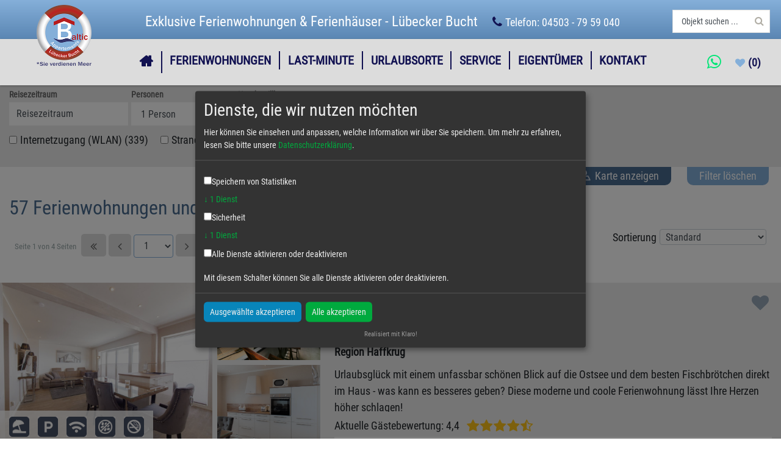

--- FILE ---
content_type: text/html; charset=UTF-8
request_url: https://www.baltic-appartements.de/ferienwohnungen-haffkrug
body_size: 24542
content:





<!-- Hier muss das Format des Links beibehalten werden -->

<!DOCTYPE html>
<html lang="de">
<head>
    <meta charset="utf-8">
    <meta name="title" content="Ferienwohnungen Haffkrug">
    <meta name="robots" content="index,follow">
    <meta name="description" content="Unser gesamtes Angebot an Ferienwohnungen und Ferienhäusern in Haffkrug an der Ostsee.">
    <meta name="keywords" content="">
    <meta name="author" content="Baltic Appartements GmbH">
    <meta name="viewport" content="width=device-width, initial-scale=1.0">
    <meta name="google-site-verification" content="otNCF9KW88Wc2WEIxrieJDYD6-X_1zRmXPZ5xpD0Utg" />

    <title>Ferienwohnungen Haffkrug</title>    
    <link rel="icon" href="https://www.baltic-appartements.de/themes/fewo/assets/favicon.ico">
    <link rel="stylesheet" href="https://www.baltic-appartements.de/themes/fewo/assets/bootstrap/css/bootstrap.min.css">
    <link rel="stylesheet" href="https://www.baltic-appartements.de/themes/fewo/assets/font-awesome/css/font-awesome.min.css">
    <link rel="stylesheet" href="https://www.baltic-appartements.de/themes/fewo/assets/bootstrap/css/bootstrap-theme.css" media="screen">
    <link rel="stylesheet" href="https://www.baltic-appartements.de/themes/fewo/assets/css/jquery-ui.css">
    <link rel="stylesheet" href="https://www.baltic-appartements.de/themes/fewo/assets/css/fewo.css">
    <script src="https://www.baltic-appartements.de/themes/fewo/assets/javascript/jquery.min.js"></script>
    <script src="https://www.baltic-appartements.de/themes/fewo/assets/javascript/popper.min.js"></script>
    <script src="https://www.baltic-appartements.de/themes/fewo/assets/bootstrap/js/bootstrap.min.js"></script>
    <script src="https://www.baltic-appartements.de/themes/fewo/assets/javascript/buttonCloseDatePicker.js"></script>
    <script src="https://www.baltic-appartements.de/themes/fewo/assets/javascript/masonry.pkgd.min.js"></script> 
        <script type="application/ld+json">
        {
            "@context": "https://schema.org",
            "@type": "Store",
            "@id" : "https://www.baltic-appartements.de/ferienwohnungen-haffkrug",
            "name": "Ferienhausvermittlung",
            "address": {
                "@type": "PostalAddress",
                "addressLocality": "Baltic Appartements - Lübecker Bucht",
                "addressRegion": "Scharbeutz",
                "streetAddress": "Strandallee 116",
                "addressCountry" : " "
            },
            "description": "Vermietung von Ferienwohnungen und Ferienhäusern in der Lübecker Bucht",
            "url": "https://www.baltic-appartements.de/ferienwohnungen-haffkrug",
            "telephone": "+49 4503 7959040",
                        "openingHoursSpecification": [
                {
                    "@type": "OpeningHoursSpecification",
                    "dayOfWeek": [
                        "Monday",
                        "Tuesday",
                        "Wednesday",
                        "Thursday",
                        "Friday",
                        "Saturday",
                        "Sunday"
                    ],
                    "opens": "10:00",
                    "closes": "18:00 "
                }
            ],
            "image": "/themes/fewo/assets/images/firmen_logo.png",             "priceRange": "49 € bis 350 €"
        }
    </script>
        <link rel="stylesheet" href="https://www.baltic-appartements.de/plugins/xsigns/fewo/assets/css/stars.css">
<link rel="stylesheet" href="https://www.baltic-appartements.de/combine/18b16d790258ced48221d2c3f9eaaccb-1769088756">
<link rel="stylesheet" href="https://www.baltic-appartements.de/combine/a2face9f452e5c63db7d7815c6fa5feb-1769088756">
<link rel="stylesheet" href="https://www.baltic-appartements.de/plugins/xsigns/fewo/assets/css/search.min.css">
<script type="text/javascript">var klaroConfig = {
  testing: false,
  elementID: 'klaro',
  storageMethod: 'cookie',
  storageName: 'klaro',
  htmlTexts: true,
  cookieDomain: '',
  cookieExpiresAfterDays: 365,
  default: false,
  mustConsent: true,
  acceptAll: true,
  hideDeclineAll: true,
  hideLearnMore: true,
  translations: {
    de: {
      privacyPolicyUrl: '/datenschutzerklaerung',
      consentNotice: {
        description: "Hier k\u00f6nnen Sie einsehen und anpassen, welche Information wir \u00fcber Sie speichern.",
      },
      consentModal: {
        description: "Hier k\u00f6nnen Sie einsehen und anpassen, welche Information wir \u00fcber Sie speichern."      },
      
      purposes: {
        analytics: {
          title: " Speichern von Statistiken"        },
        googleRecaptcha: {
          title: "Sicherheit"        },
      }
    }
  },
  services: [
    {
      name: 'googleAnalytics',
      default: false,
      translations: {
        de: {
          title: " Google Analytics",
          description: ""        }
      },
      purposes: ["analytics"],
      cookies: [
      ],
      required: false,
      optOut: false,
      onlyOnce: false,
    },
    {
      name: 'googleRecaptcha',
      default: false,
      translations: {
        de: {
          title: "Google reCAPTCHA",
          description: "Zum Schutz vor Spam und Missbrauch verwenden wir Google reCAPTCHA"        }
      },
      purposes: ["googleRecaptcha"],
      cookies: [
      ],
      required: false,
      optOut: false,
      onlyOnce: true,
    },
  ]
};</script><script defer type="text/javascript" src="https://www.baltic-appartements.de/plugins/studiobosco/klarocookieconsent/assets/klaro-no-css.js"></script><link rel="stylesheet" type="text/css" href="https://www.baltic-appartements.de/plugins/studiobosco/klarocookieconsent/assets/klaro.css" /><style type="text/css">
.cm-content.expanded {display: block !important;}
.cm-content {display: none !important; padding-left: 30px !important;}
</style>
    <!-- HTML5 shim and Respond.js IE8 support of HTML5 elements and media queries -->
    <!--[if lt IE 9]>
    <script src="assets/js/html5shiv.js"></script>
    <script src="assets/js/respond.min.js"></script>
    <![endif]-->
     <script async data-src="https://www.googletagmanager.com/gtag/js?id=UA-21699030-1" data-name="googleAnalytics"></script>
    <script data-type="application/javascript" data-name="googleAnalytics" type="text/plain">
      window.dataLayer = window.dataLayer || [];
      function gtag(){dataLayer.push(arguments);}
      gtag('js', new Date());
    
      gtag('config', 'UA-21699030-1');
    </script>
    <!-- End Google Analytics -->
</head>

<body id="page-top" class="ferienwohnungen-haffkrug-fewo">
    <div class="w-100 kopf">
        <div class="content-top1 pt-2">
            <div class="container position-relative p-2">
                <a class="navbar-brand js-scroll-trigger" href="https://www.baltic-appartements.de">
                    <img class="logo-header logo-header2" alt="Baltic Appartements Lübecker Bucht"  src="/themes/fewo/assets/images/firmen_logo.png">
                </a>
                <h1>Exklusive Ferienwohnungen &amp; Ferienhäuser - Lübecker Bucht</h1>
                <p class="phone">Telefon: 04503 - 79 59 040</p>
                <div class="ce_fewo_objtextsuche block">       
                    <div class="textsuche">
    <div class="ui category search">
            <input class="prompt" type="text" placeholder="Objekt suchen ...">
            <i class="search icon blue"></i>
    </div>
</div>
<script type="text/javascript">
    $(document).ready(function() {
        var search = $(".ui.search").search({
            // Set source property to get categories data.
            source: [{"title":"Ferien- und Seminarhaus Flunder & Hering","category":"Sierksdorf","url":"\/objektdetails\/ferien-und-seminarhaus-flunder-hering","description":"Ferien- und Seminarhaus Flunder & Hering"},{"title":"Ferienbungalow \"Alleinstehender Aal\"","category":"Sierksdorf","url":"\/objektdetails\/ferienbungalow-alleinstehender-aal","description":"Ferienbungalow \"Alleinstehender Aal\""},{"title":"Ferienbungalow Kleine Hummelkate","category":"Scharbeutz","url":"\/objektdetails\/ferienbungalow-kleine-hummelkate","description":"Ferienbungalow Kleine Hummelkate"},{"title":"Ferienhaus \"Carl\"","category":"Haffkrug","url":"\/objektdetails\/ferienhaus-carl","description":"Ferienhaus \"Carl\""},{"title":"Ferienhaus \"Ellie\"","category":"Haffkrug","url":"\/objektdetails\/ferienhaus-ellie","description":"Ferienhaus \"Ellie\""},{"title":"Ferienhaus Admirals Huus","category":"Niendorf","url":"\/objektdetails\/ferienhaus-admirals-huus","description":"Ferienhaus Admirals Huus"},{"title":"Ferienhaus Beach House Scharbeutz","category":"Scharbeutz","url":"\/objektdetails\/ferienhaus-beach-house-scharbeutz","description":"Ferienhaus Beach House Scharbeutz"},{"title":"Ferienhaus Carpe Diem","category":"Haffkrug","url":"\/objektdetails\/ferienhaus-carpe-diem","description":"Ferienhaus Carpe Diem"},{"title":"Ferienhaus Das Kleine Strandhaus","category":"Scharbeutz","url":"\/objektdetails\/ferienhaus-das-kleine-strandhaus","description":"Ferienhaus Das Kleine Strandhaus"},{"title":"Ferienhaus D\u00fcnenhaus","category":"Haffkrug","url":"\/objektdetails\/ferienhaus-duenenhaus","description":"Ferienhaus D\u00fcnenhaus"},{"title":"Ferienhaus Eastside","category":"Niendorf","url":"\/objektdetails\/ferienhaus-eastside","description":"Ferienhaus Eastside"},{"title":"Ferienhaus Fischerhus Alice","category":"Timmendorfer Strand","url":"\/objektdetails\/ferienhaus-fischerhus-alice","description":"Ferienhaus Fischerhus Alice"},{"title":"Ferienhaus Fischerhus Hans","category":"Timmendorfer Strand","url":"\/objektdetails\/ferienhaus-fischerhus-hans","description":"Ferienhaus Fischerhus Hans"},{"title":"Ferienhaus HAFF COAST","category":"Haffkrug","url":"\/objektdetails\/ferienhaus-haff-coast","description":"Ferienhaus HAFF COAST"},{"title":"Ferienhaus Haff Huus","category":"Haffkrug","url":"\/objektdetails\/ferienhaus-haff-huus","description":"Ferienhaus Haff Huus"},{"title":"Ferienhaus Haff Huus 2","category":"Haffkrug","url":"\/objektdetails\/ferienhaus-haff-huus-2","description":"Ferienhaus Haff Huus 2"},{"title":"Ferienhaus HAFF-LIVING","category":"Haffkrug","url":"\/objektdetails\/ferienhaus-haff-living","description":"Ferienhaus HAFF-LIVING"},{"title":"Ferienhaus HaffPerle","category":"Haffkrug","url":"\/objektdetails\/ferienhaus-haffperle","description":"Ferienhaus HaffPerle"},{"title":"Ferienhaus Haffwiese","category":"Haffkrug","url":"\/objektdetails\/ferienhaus-haffwiese","description":"Ferienhaus Haffwiese"},{"title":"Ferienhaus Isabel","category":"Haffkrug","url":"\/objektdetails\/ferienhaus-isabel","description":"Ferienhaus Isabel"},{"title":"Ferienhaus Kleeblatt 5","category":"Scharbeutz","url":"\/objektdetails\/ferienhaus-kleeblatt-5","description":"Ferienhaus Kleeblatt 5"},{"title":"Ferienhaus Lora","category":"Haffkrug","url":"\/objektdetails\/ferienhaus-lora","description":"Ferienhaus Lora"},{"title":"Ferienhaus Meerplatz","category":"Scharbeutz","url":"\/objektdetails\/ferienhaus-meerplatz","description":"Ferienhaus Meerplatz"},{"title":"Ferienhaus NORTH COAST","category":"Haffkrug","url":"\/objektdetails\/ferienhaus-north-coast","description":"Ferienhaus NORTH COAST"},{"title":"Ferienhaus Onkel Tom\u00b4s H\u00fctte","category":"Scharbeutz","url":"\/objektdetails\/ferienhaus-onkel-toms-huette","description":"Ferienhaus Onkel Tom\u00b4s H\u00fctte"},{"title":"Ferienhaus SOUTH COAST","category":"Haffkrug","url":"\/objektdetails\/ferienhaus-south-coast","description":"Ferienhaus SOUTH COAST"},{"title":"Ferienhaus Strandr\u00e4uber","category":"Timmendorfer Strand","url":"\/objektdetails\/ferienhaus-strandraeuber","description":"Ferienhaus Strandr\u00e4uber"},{"title":"Ferienhaus SURF COAST","category":"Haffkrug","url":"\/objektdetails\/ferienhaus-surf-coast","description":"Ferienhaus SURF COAST"},{"title":"Ferienhaus Westside","category":"Niendorf","url":"\/objektdetails\/ferienhaus-westside","description":"Ferienhaus Westside"},{"title":"Ferienwohnung \"Flotte Sprotte\"","category":"Sierksdorf","url":"\/objektdetails\/ferienwohnung-flotte-sprotte","description":"Ferienwohnung \"Flotte Sprotte\""},{"title":"Ferienwohnung \"Forscher Dorsch\"","category":"Sierksdorf","url":"\/objektdetails\/ferienwohnung-forscher-dorsch","description":"Ferienwohnung \"Forscher Dorsch\""},{"title":"Ferienwohnung \"Heiterer Hering\"","category":"Sierksdorf","url":"\/objektdetails\/ferienwohnung-heiterer-hering","description":"Ferienwohnung \"Heiterer Hering\""},{"title":"Ferienwohnung \"Min to Huus\"","category":"Timmendorfer Strand","url":"\/objektdetails\/ferienwohnung-min-to-huus","description":"Ferienwohnung \"Min to Huus\""},{"title":"Ferienwohnung \"Muntere Flunder\"","category":"Sierksdorf","url":"\/objektdetails\/ferienwohnung-muntere-flunder","description":"Ferienwohnung \"Muntere Flunder\""},{"title":"Ferienwohnung \"Weitsichtiger Wal\"","category":"Sierksdorf","url":"\/objektdetails\/ferienwohnung-weitsichtiger-wal","description":"Ferienwohnung \"Weitsichtiger Wal\""},{"title":"Ferienwohnung 1 Haus Meeresrauschen - Haffkrug","category":"Haffkrug","url":"\/objektdetails\/ferienwohnung-1-haus-meeresrauschen-haffkrug","description":"Ferienwohnung 1 Haus Meeresrauschen - Haffkrug"},{"title":"Ferienwohnung 2 Haus Meeresrauschen - Haffkrug","category":"Haffkrug","url":"\/objektdetails\/ferienwohnung-2-haus-meeresrauschen-haffkrug","description":"Ferienwohnung 2 Haus Meeresrauschen - Haffkrug"},{"title":"Ferienwohnung 3 Haus Meeresrauschen (Bungalow) - Haffkrug","category":"Haffkrug","url":"\/objektdetails\/ferienwohnung-3-haus-meeresrauschen-bungalow-haffkrug","description":"Ferienwohnung 3 Haus Meeresrauschen (Bungalow) - Haffkrug"},{"title":"Ferienwohnung 30 Grad","category":"Timmendorfer Strand","url":"\/objektdetails\/ferienwohnung-30-grad","description":"Ferienwohnung 30 Grad"},{"title":"Ferienwohnung 4 Haus Meeresrauschen - Haffkrug","category":"Haffkrug","url":"\/objektdetails\/ferienwohnung-4-haus-meeresrauschen-haffkrug","description":"Ferienwohnung 4 Haus Meeresrauschen - Haffkrug"},{"title":"Ferienwohnung 54\u00b0 Nord App 1","category":"Haffkrug","url":"\/objektdetails\/ferienwohnung-54-nord-app-1","description":"Ferienwohnung 54\u00b0 Nord App 1"},{"title":"Ferienwohnung 54\u00b0 Nord App 8","category":"Haffkrug","url":"\/objektdetails\/ferienwohnung-54-nord-app-8","description":"Ferienwohnung 54\u00b0 Nord App 8"},{"title":"Ferienwohnung Aalkate App 1","category":"Haffkrug","url":"\/objektdetails\/ferienwohnung-aalkate-app-1","description":"Ferienwohnung Aalkate App 1"},{"title":"Ferienwohnung Aalkate App 2","category":"Haffkrug","url":"\/objektdetails\/ferienwohnung-aalkate-app-2","description":"Ferienwohnung Aalkate App 2"},{"title":"Ferienwohnung Aalkate App 3","category":"Haffkrug","url":"\/objektdetails\/ferienwohnung-aalkate-app-3","description":"Ferienwohnung Aalkate App 3"},{"title":"Ferienwohnung Aalkate App 4","category":"Haffkrug","url":"\/objektdetails\/ferienwohnung-aalkate-app-4","description":"Ferienwohnung Aalkate App 4"},{"title":"Ferienwohnung Abendsonne","category":"Timmendorfer Strand","url":"\/objektdetails\/ferienwohnung-abendsonne","description":"Ferienwohnung Abendsonne"},{"title":"Ferienwohnung Achtsam","category":"Scharbeutz","url":"\/objektdetails\/ferienwohnung-achtsam","description":"Ferienwohnung Achtsam"},{"title":"Ferienwohnung Ahoi ","category":"Scharbeutz","url":"\/objektdetails\/ferienwohnung-ahoi","description":"Ferienwohnung Ahoi"},{"title":"Ferienwohnung Alte Liebe 1","category":"Travem\u00fcnde","url":"\/objektdetails\/ferienwohnung-alte-liebe-1","description":"Ferienwohnung Alte Liebe 1"},{"title":"Ferienwohnung Alte Liebe 2","category":"Travem\u00fcnde","url":"\/objektdetails\/ferienwohnung-alte-liebe-2","description":"Ferienwohnung Alte Liebe 2"},{"title":"Ferienwohnung Am Kurpark","category":"Scharbeutz","url":"\/objektdetails\/ferienwohnung-am-kurpark","description":"Ferienwohnung Am Kurpark"},{"title":"Ferienwohnung Am Strand","category":"Timmendorfer Strand","url":"\/objektdetails\/ferienwohnung-am-strand","description":"Ferienwohnung Am Strand"},{"title":"Ferienwohnung Anker","category":"Scharbeutz","url":"\/objektdetails\/ferienwohnung-anker","description":"Ferienwohnung Anker"},{"title":"Ferienwohnung Ankerplatz","category":"Scharbeutz","url":"\/objektdetails\/ferienwohnung-ankerplatz","description":"Ferienwohnung Ankerplatz"},{"title":"Ferienwohnung Ankommen","category":"Timmendorfer Strand","url":"\/objektdetails\/ferienwohnung-ankommen","description":"Ferienwohnung Ankommen"},{"title":"Ferienwohnung App. 1 Haus Duckdalben ","category":"Haffkrug","url":"\/objektdetails\/ferienwohnung-app-1-haus-duckdalben","description":"Ferienwohnung App. 1 Haus Duckdalben"},{"title":"Ferienwohnung App. 9 Haus Duckdalben","category":"Haffkrug","url":"\/objektdetails\/ferienwohnung-app-9-haus-duckdalben","description":"Ferienwohnung App. 9 Haus Duckdalben"},{"title":"Ferienwohnung App.11 Haus Duckdalben","category":"Haffkrug","url":"\/objektdetails\/ferienwohnung-app-11-haus-duckdalben","description":"Ferienwohnung App.11 Haus Duckdalben"},{"title":"Ferienwohnung Aqualino","category":"Scharbeutz","url":"\/objektdetails\/ferienwohnung-aqualino","description":"Ferienwohnung Aqualino"},{"title":"Ferienwohnung Ausblick","category":"Timmendorfer Strand","url":"\/objektdetails\/ferienwohnung-ausblick","description":"Ferienwohnung Ausblick"},{"title":"Ferienwohnung Ausruhen","category":"Timmendorfer Strand","url":"\/objektdetails\/ferienwohnung-ausruhen","description":"Ferienwohnung Ausruhen"},{"title":"Ferienwohnung Ausspann","category":"Timmendorfer Strand","url":"\/objektdetails\/ferienwohnung-ausspann","description":"Ferienwohnung Ausspann"},{"title":"Ferienwohnung Austernfischer","category":"Scharbeutz","url":"\/objektdetails\/ferienwohnung-austernfischer","description":"Ferienwohnung Austernfischer"},{"title":"Ferienwohnung Auszeit","category":"Timmendorfer Strand","url":"\/objektdetails\/ferienwohnung-auszeit","description":"Ferienwohnung Auszeit"},{"title":"Ferienwohnung Baltic Lounge 53","category":"Haffkrug","url":"\/objektdetails\/ferienwohnung-baltic-lounge-53","description":"Ferienwohnung Baltic Lounge 53"},{"title":"Ferienwohnung Baltic Mare","category":"Timmendorfer Strand","url":"\/objektdetails\/ferienwohnung-baltic-mare","description":"Ferienwohnung Baltic Mare"},{"title":"Ferienwohnung Baltic Sea","category":"Timmendorfer Strand","url":"\/objektdetails\/ferienwohnung-baltic-sea","description":"Ferienwohnung Baltic Sea"},{"title":"Ferienwohnung Baltic Sea Room","category":"Scharbeutz","url":"\/objektdetails\/ferienwohnung-baltic-sea-room","description":"Ferienwohnung Baltic Sea Room"},{"title":"Ferienwohnung Barebica","category":"Scharbeutz","url":"\/objektdetails\/ferienwohnung-barebica","description":"Ferienwohnung Barebica"},{"title":"Ferienwohnung Beach","category":"Timmendorfer Strand","url":"\/objektdetails\/ferienwohnung-beach","description":"Ferienwohnung Beach"},{"title":"Ferienwohnung Beach 66","category":"Haffkrug","url":"\/objektdetails\/ferienwohnung-beach-66","description":"Ferienwohnung Beach 66"},{"title":"Ferienwohnung Beach Life No. 3","category":"Scharbeutz","url":"\/objektdetails\/ferienwohnung-beach-life-no-3","description":"Ferienwohnung Beach Life No. 3"},{"title":"Ferienwohnung Beach Life No. 4","category":"Scharbeutz","url":"\/objektdetails\/ferienwohnung-beach-life-no-4","description":"Ferienwohnung Beach Life No. 4"},{"title":"Ferienwohnung Beach Suite","category":"Scharbeutz","url":"\/objektdetails\/ferienwohnung-beach-suite","description":"Ferienwohnung Beach Suite"},{"title":"Ferienwohnung Beachbreak","category":"Scharbeutz","url":"\/objektdetails\/ferienwohnung-beachbreak","description":"Ferienwohnung Beachbreak"},{"title":"Ferienwohnung BeachSide No. 12","category":"Niendorf","url":"\/objektdetails\/ferienwohnung-beachside-no-12","description":"Ferienwohnung BeachSide No. 12"},{"title":"Ferienwohnung BeachSide No. 19","category":"Niendorf","url":"\/objektdetails\/ferienwohnung-beachside-no-19","description":"Ferienwohnung BeachSide No. 19"},{"title":"Ferienwohnung BeachSide No. 20","category":"Niendorf","url":"\/objektdetails\/ferienwohnung-beachside-no-20","description":"Ferienwohnung BeachSide No. 20"},{"title":"Ferienwohnung Beau Rivage Seaside","category":"Scharbeutz","url":"\/objektdetails\/ferienwohnung-beau-rivage-seaside","description":"Ferienwohnung Beau Rivage Seaside"},{"title":"Ferienwohnung Bodo\u00b4s Strandkorb","category":"Travem\u00fcnde","url":"\/objektdetails\/ferienwohnung-bodos-strandkorb","description":"Ferienwohnung Bodo\u00b4s Strandkorb"},{"title":"Ferienwohnung Boje 1","category":"Timmendorfer Strand","url":"\/objektdetails\/ferienwohnung-boje-1","description":"Ferienwohnung Boje 1"},{"title":"Ferienwohnung Boje 3","category":"Timmendorfer Strand","url":"\/objektdetails\/ferienwohnung-boje-3","description":"Ferienwohnung Boje 3"},{"title":"Ferienwohnung Boje 6","category":"Timmendorfer Strand","url":"\/objektdetails\/ferienwohnung-boje-6","description":"Ferienwohnung Boje 6"},{"title":"Ferienwohnung Brise 17","category":"Haffkrug","url":"\/objektdetails\/ferienwohnung-brise-17","description":"Ferienwohnung Brise 17"},{"title":"Ferienwohnung Bude 37 Whg 7","category":"Scharbeutz","url":"\/objektdetails\/ferienwohnung-bude-37-whg-7","description":"Ferienwohnung Bude 37 Whg 7"},{"title":"Ferienwohnung Cozy","category":"Scharbeutz","url":"\/objektdetails\/ferienwohnung-cozy","description":"Ferienwohnung Cozy"},{"title":"Ferienwohnung dat Seepeerdje","category":"Timmendorfer Strand","url":"\/objektdetails\/ferienwohnung-dat-seepeerdje","description":"Ferienwohnung dat Seepeerdje"},{"title":"Ferienwohnung Der Olle Hansen","category":"Timmendorfer Strand","url":"\/objektdetails\/ferienwohnung-der-olle-hansen","description":"Ferienwohnung Der Olle Hansen"},{"title":"Ferienwohnung Die Hanse 12","category":"Scharbeutz","url":"\/objektdetails\/ferienwohnung-die-hanse-12","description":"Ferienwohnung Die Hanse 12"},{"title":"Ferienwohnung Die Hanse 14","category":"Scharbeutz","url":"\/objektdetails\/ferienwohnung-die-hanse-14","description":"Ferienwohnung Die Hanse 14"},{"title":"Ferienwohnung Die Insel App. 05","category":"Timmendorfer Strand","url":"\/objektdetails\/ferienwohnung-die-insel-app-05","description":"Ferienwohnung Die Insel App. 05"},{"title":"Ferienwohnung Diike","category":"Travem\u00fcnde","url":"\/objektdetails\/ferienwohnung-diike","description":"Ferienwohnung Diike"},{"title":"Ferienwohnung Dorfmeyer","category":"Scharbeutz","url":"\/objektdetails\/ferienwohnung-dorfmeyer","description":"Ferienwohnung Dorfmeyer"},{"title":"Ferienwohnung Dreimaster","category":"Travem\u00fcnde","url":"\/objektdetails\/ferienwohnung-dreimaster","description":"Ferienwohnung Dreimaster"},{"title":"Ferienwohnung D\u00fcnengras ","category":"Timmendorfer Strand","url":"\/objektdetails\/ferienwohnung-duenengras","description":"Ferienwohnung D\u00fcnengras"},{"title":"Ferienwohnung D\u00fcnenh\u00e4user App. A2","category":"Scharbeutz","url":"\/objektdetails\/ferienwohnung-duenenhaeuser-app-a2","description":"Ferienwohnung D\u00fcnenh\u00e4user App. A2"},{"title":"Ferienwohnung D\u00fcnenmeer","category":"Timmendorfer Strand","url":"\/objektdetails\/ferienwohnung-duenenmeer","description":"Ferienwohnung D\u00fcnenmeer"},{"title":"Ferienwohnung EAST COAST","category":"Scharbeutz","url":"\/objektdetails\/ferienwohnung-east-coast","description":"Ferienwohnung EAST COAST"},{"title":"Ferienwohnung Enjoy ah13","category":"Scharbeutz","url":"\/objektdetails\/ferienwohnung-enjoy-ah13","description":"Ferienwohnung Enjoy ah13"},{"title":"Ferienwohnung Frische Brise","category":"Timmendorfer Strand","url":"\/objektdetails\/ferienwohnung-frische-brise","description":"Ferienwohnung Frische Brise"},{"title":"Ferienwohnung Gartenkoje","category":"Haffkrug","url":"\/objektdetails\/ferienwohnung-gartenkoje","description":"Ferienwohnung Gartenkoje"},{"title":"Ferienwohnung Gl\u00fccksgef\u00fchl","category":"Timmendorfer Strand","url":"\/objektdetails\/ferienwohnung-gluecksgefuehl","description":"Ferienwohnung Gl\u00fccksgef\u00fchl"},{"title":"Ferienwohnung Gl\u00fcckskind","category":"Timmendorfer Strand","url":"\/objektdetails\/ferienwohnung-glueckskind","description":"Ferienwohnung Gl\u00fcckskind"},{"title":"Ferienwohnung Gl\u00fccksmomente","category":"Timmendorfer Strand","url":"\/objektdetails\/ferienwohnung-gluecksmomente","description":"Ferienwohnung Gl\u00fccksmomente"},{"title":"Ferienwohnung Godewind","category":"Timmendorfer Strand","url":"\/objektdetails\/ferienwohnung-godewind","description":"Ferienwohnung Godewind"},{"title":"Ferienwohnung Gorch Fock Park Appartement 16","category":"Timmendorfer Strand","url":"\/objektdetails\/ferienwohnung-gorch-fock-park-appartement-16","description":"Ferienwohnung Gorch Fock Park Appartement 16"},{"title":"Ferienwohnung Gorch Fock Park Appartement 19","category":"Timmendorfer Strand","url":"\/objektdetails\/ferienwohnung-gorch-fock-park-appartement-19","description":"Ferienwohnung Gorch Fock Park Appartement 19"},{"title":"Ferienwohnung Hafenkante","category":"Niendorf","url":"\/objektdetails\/ferienwohnung-hafenkante","description":"Ferienwohnung Hafenkante"},{"title":"Ferienwohnung HAFFd\u00fc\u00fcn","category":"Haffkrug","url":"\/objektdetails\/ferienwohnung-haffdueuen","description":"Ferienwohnung HAFFd\u00fc\u00fcn"},{"title":"Ferienwohnung Hang Loose","category":"Scharbeutz","url":"\/objektdetails\/ferienwohnung-hang-loose","description":"Ferienwohnung Hang Loose"},{"title":"Ferienwohnung Hansa Lounge 18","category":"Scharbeutz","url":"\/objektdetails\/ferienwohnung-hansa-lounge-18","description":"Ferienwohnung Hansa Lounge 18"},{"title":"Ferienwohnung Hansa Lounge 20","category":"Scharbeutz","url":"\/objektdetails\/ferienwohnung-hansa-lounge-20","description":"Ferienwohnung Hansa Lounge 20"},{"title":"Ferienwohnung Hansa Lounge 20a","category":"Scharbeutz","url":"\/objektdetails\/ferienwohnung-hansa-lounge-20a","description":"Ferienwohnung Hansa Lounge 20a"},{"title":"Ferienwohnung Hansa Roof","category":"Scharbeutz","url":"\/objektdetails\/ferienwohnung-hansa-roof","description":"Ferienwohnung Hansa Roof"},{"title":"Ferienwohnung Haus Baltic App. 06","category":"Scharbeutz","url":"\/objektdetails\/ferienwohnung-haus-baltic-app-06","description":"Ferienwohnung Haus Baltic App. 06"},{"title":"Ferienwohnung Haus Baltic App. 09","category":"Scharbeutz","url":"\/objektdetails\/ferienwohnung-haus-baltic-app-09","description":"Ferienwohnung Haus Baltic App. 09"},{"title":"Ferienwohnung Haus Meeresstrand App. 405","category":"Scharbeutz","url":"\/objektdetails\/ferienwohnung-haus-meeresstrand-app-405","description":"Ferienwohnung Haus Meeresstrand App. 405"},{"title":"Ferienwohnung Havenothstrasse","category":"Timmendorfer Strand","url":"\/objektdetails\/ferienwohnung-havenothstrasse","description":"Ferienwohnung Havenothstrasse"},{"title":"Ferienwohnung Heimathafen","category":"Scharbeutz","url":"\/objektdetails\/ferienwohnung-heimathafen","description":"Ferienwohnung Heimathafen"},{"title":"Ferienwohnung Hummer","category":"Scharbeutz","url":"\/objektdetails\/ferienwohnung-hummer","description":"Ferienwohnung Hummer"},{"title":"Ferienwohnung Infinity Garden","category":"Scharbeutz","url":"\/objektdetails\/ferienwohnung-infinity-garden","description":"Ferienwohnung Infinity Garden"},{"title":"Ferienwohnung Jolle Haus Duckdalben","category":"Haffkrug","url":"\/objektdetails\/ferienwohnung-jolle-haus-duckdalben","description":"Ferienwohnung Jolle Haus Duckdalben"},{"title":"Ferienwohnung Kaiserallee","category":"Travem\u00fcnde","url":"\/objektdetails\/ferienwohnung-kaiserallee","description":"Ferienwohnung Kaiserallee"},{"title":"Ferienwohnung Kaiserblick","category":"Travem\u00fcnde","url":"\/objektdetails\/ferienwohnung-kaiserblick","description":"Ferienwohnung Kaiserblick"},{"title":"Ferienwohnung Kaiserperle","category":"Travem\u00fcnde","url":"\/objektdetails\/ferienwohnung-kaiserperle","description":"Ferienwohnung Kaiserperle"},{"title":"Ferienwohnung Kaj\u00fcte","category":"Timmendorfer Strand","url":"\/objektdetails\/ferienwohnung-kajuete","description":"Ferienwohnung Kaj\u00fcte"},{"title":"Ferienwohnung Kastanienallee 9","category":"Timmendorfer Strand","url":"\/objektdetails\/ferienwohnung-kastanienallee-9","description":"Ferienwohnung Kastanienallee 9"},{"title":"Ferienwohnung Kleine Auszeit","category":"Scharbeutz","url":"\/objektdetails\/ferienwohnung-kleine-auszeit","description":"Ferienwohnung Kleine Auszeit"},{"title":"Ferienwohnung Kleine Freiheit","category":"Scharbeutz","url":"\/objektdetails\/ferienwohnung-kleine-freiheit","description":"Ferienwohnung Kleine Freiheit"},{"title":"Ferienwohnung Kleine M\u00f6we","category":"Haffkrug","url":"\/objektdetails\/ferienwohnung-kleine-moewe","description":"Ferienwohnung Kleine M\u00f6we"},{"title":"Ferienwohnung Kleine Strandkoje","category":"Haffkrug","url":"\/objektdetails\/ferienwohnung-kleine-strandkoje","description":"Ferienwohnung Kleine Strandkoje"},{"title":"Ferienwohnung Koje 117 im Haus Carpe Diem","category":"Niendorf","url":"\/objektdetails\/ferienwohnung-koje-117-im-haus-carpe-diem","description":"Ferienwohnung Koje 117 im Haus Carpe Diem"},{"title":"Ferienwohnung Kurpark-Residenz App. 5","category":"Timmendorfer Strand","url":"\/objektdetails\/ferienwohnung-kurpark-residenz-app-5","description":"Ferienwohnung Kurpark-Residenz App. 5"},{"title":"Ferienwohnung Kurparkh\u00f6he","category":"Scharbeutz","url":"\/objektdetails\/ferienwohnung-kurparkhoehe","description":"Ferienwohnung Kurparkh\u00f6he"},{"title":"Ferienwohnung Kuschelmuschel","category":"Timmendorfer Strand","url":"\/objektdetails\/ferienwohnung-kuschelmuschel","description":"Ferienwohnung Kuschelmuschel"},{"title":"Ferienwohnung K\u00fcstenliebe","category":"Scharbeutz","url":"\/objektdetails\/ferienwohnung-kuestenliebe","description":"Ferienwohnung K\u00fcstenliebe"},{"title":"Ferienwohnung K\u00fcstenschatz","category":"Timmendorfer Strand","url":"\/objektdetails\/ferienwohnung-kuestenschatz","description":"Ferienwohnung K\u00fcstenschatz"},{"title":"Ferienwohnung K\u00fcstentraum","category":"Travem\u00fcnde","url":"\/objektdetails\/ferienwohnung-kuestentraum","description":"Ferienwohnung K\u00fcstentraum"},{"title":"Ferienwohnung K\u00fcstentraum 2","category":"Travem\u00fcnde","url":"\/objektdetails\/ferienwohnung-kuestentraum-2","description":"Ferienwohnung K\u00fcstentraum 2"},{"title":"Ferienwohnung K\u00fcstenzauber","category":"Haffkrug","url":"\/objektdetails\/ferienwohnung-kuestenzauber","description":"Ferienwohnung K\u00fcstenzauber"},{"title":"Ferienwohnung Kutter Haus Duckdalben","category":"Haffkrug","url":"\/objektdetails\/ferienwohnung-kutter-haus-duckdalben","description":"Ferienwohnung Kutter Haus Duckdalben"},{"title":"Ferienwohnung Lachm\u00f6we","category":"Scharbeutz","url":"\/objektdetails\/ferienwohnung-lachmoewe","description":"Ferienwohnung Lachm\u00f6we"},{"title":"Ferienwohnung LEE im Haus Demory","category":"Timmendorfer Strand","url":"\/objektdetails\/ferienwohnung-lee-im-haus-demory","description":"Ferienwohnung LEE im Haus Demory"},{"title":"Ferienwohnung Lieblingsplatz","category":"Timmendorfer Strand","url":"\/objektdetails\/ferienwohnung-lieblingsplatz","description":"Ferienwohnung Lieblingsplatz"},{"title":"Ferienwohnung Lille Sand 1","category":"Timmendorfer Strand","url":"\/objektdetails\/ferienwohnung-lille-sand-1","description":"Ferienwohnung Lille Sand 1"},{"title":"Ferienwohnung Lille Sand 2","category":"Timmendorfer Strand","url":"\/objektdetails\/ferienwohnung-lille-sand-2","description":"Ferienwohnung Lille Sand 2"},{"title":"Ferienwohnung Logenplatz","category":"Timmendorfer Strand","url":"\/objektdetails\/ferienwohnung-logenplatz","description":"Ferienwohnung Logenplatz"},{"title":"Ferienwohnung Long Island","category":"Travem\u00fcnde","url":"\/objektdetails\/ferienwohnung-long-island","description":"Ferienwohnung Long Island"},{"title":"Ferienwohnung Lotsenwache","category":"Scharbeutz","url":"\/objektdetails\/ferienwohnung-lotsenwache","description":"Ferienwohnung Lotsenwache"},{"title":"Ferienwohnung L\u00fctt Strandhuus","category":"Scharbeutz","url":"\/objektdetails\/ferienwohnung-luett-strandhuus","description":"Ferienwohnung L\u00fctt Strandhuus"},{"title":"Ferienwohnung LUV im Haus Demory","category":"Timmendorfer Strand","url":"\/objektdetails\/ferienwohnung-luv-im-haus-demory","description":"Ferienwohnung LUV im Haus Demory"},{"title":"Ferienwohnung Maisonette Strandallee","category":"Timmendorfer Strand","url":"\/objektdetails\/ferienwohnung-maisonette-strandallee","description":"Ferienwohnung Maisonette Strandallee"},{"title":"Ferienwohnung Mare Time 1","category":"Timmendorfer Strand","url":"\/objektdetails\/ferienwohnung-mare-time-1","description":"Ferienwohnung Mare Time 1"},{"title":"Ferienwohnung Meeresblick","category":"Scharbeutz","url":"\/objektdetails\/ferienwohnung-meeresblick","description":"Ferienwohnung Meeresblick"},{"title":"Ferienwohnung Meeresleuchten","category":"Scharbeutz","url":"\/objektdetails\/ferienwohnung-meeresleuchten","description":"Ferienwohnung Meeresleuchten"},{"title":"Ferienwohnung Meeresstrand","category":"Haffkrug","url":"\/objektdetails\/ferienwohnung-meeresstrand","description":"Ferienwohnung Meeresstrand"},{"title":"Ferienwohnung Meerflair","category":"Haffkrug","url":"\/objektdetails\/ferienwohnung-meerflair","description":"Ferienwohnung Meerflair"},{"title":"Ferienwohnung Meergarten","category":"Scharbeutz","url":"\/objektdetails\/ferienwohnung-meergarten","description":"Ferienwohnung Meergarten"},{"title":"Ferienwohnung Meerkieker","category":"Scharbeutz","url":"\/objektdetails\/ferienwohnung-meerkieker","description":"Ferienwohnung Meerkieker"},{"title":"Ferienwohnung Meerliebe","category":"Scharbeutz","url":"\/objektdetails\/ferienwohnung-meerliebe","description":"Ferienwohnung Meerliebe"},{"title":"Ferienwohnung Meersehen","category":"Scharbeutz","url":"\/objektdetails\/ferienwohnung-meersehen","description":"Ferienwohnung Meersehen"},{"title":"Ferienwohnung MehrBlick 10","category":"Niendorf","url":"\/objektdetails\/ferienwohnung-mehrblick-10","description":"Ferienwohnung MehrBlick 10"},{"title":"Ferienwohnung MehrBlick 11","category":"Niendorf","url":"\/objektdetails\/ferienwohnung-mehrblick-11","description":"Ferienwohnung MehrBlick 11"},{"title":"Ferienwohnung MehrBlick 21","category":"Niendorf","url":"\/objektdetails\/ferienwohnung-mehrblick-21","description":"Ferienwohnung MehrBlick 21"},{"title":"Ferienwohnung MehrBlick 33","category":"Niendorf","url":"\/objektdetails\/ferienwohnung-mehrblick-33","description":"Ferienwohnung MehrBlick 33"},{"title":"Ferienwohnung Mika","category":"Timmendorfer Strand","url":"\/objektdetails\/ferienwohnung-mika","description":"Ferienwohnung Mika"},{"title":"Ferienwohnung Moderne Brise","category":"Scharbeutz","url":"\/objektdetails\/ferienwohnung-moderne-brise","description":"Ferienwohnung Moderne Brise"},{"title":"Ferienwohnung Moderne Kurparkresidenz Whg. 11","category":"Timmendorfer Strand","url":"\/objektdetails\/ferienwohnung-moderne-kurparkresidenz-whg-11","description":"Ferienwohnung Moderne Kurparkresidenz Whg. 11"},{"title":"Ferienwohnung Moderne Kurparkresidenz Whg. 12","category":"Timmendorfer Strand","url":"\/objektdetails\/ferienwohnung-moderne-kurparkresidenz-whg-12","description":"Ferienwohnung Moderne Kurparkresidenz Whg. 12"},{"title":"Ferienwohnung Moderne Kurparkresidenz Whg. 9","category":"Timmendorfer Strand","url":"\/objektdetails\/ferienwohnung-moderne-kurparkresidenz-whg-9","description":"Ferienwohnung Moderne Kurparkresidenz Whg. 9"},{"title":"Ferienwohnung Montreux No. 7","category":"Timmendorfer Strand","url":"\/objektdetails\/ferienwohnung-montreux-no-7","description":"Ferienwohnung Montreux No. 7"},{"title":"Ferienwohnung Morgensonne","category":"Timmendorfer Strand","url":"\/objektdetails\/ferienwohnung-morgensonne","description":"Ferienwohnung Morgensonne"},{"title":"Ferienwohnung M\u00f6wennest","category":"Haffkrug","url":"\/objektdetails\/ferienwohnung-moewennest","description":"Ferienwohnung M\u00f6wennest"},{"title":"Ferienwohnung Muschel 1","category":"Scharbeutz","url":"\/objektdetails\/ferienwohnung-muschel-1","description":"Ferienwohnung Muschel 1"},{"title":"Ferienwohnung Muschel 2","category":"Scharbeutz","url":"\/objektdetails\/ferienwohnung-muschel-2","description":"Ferienwohnung Muschel 2"},{"title":"Ferienwohnung Muschelsucher","category":"Haffkrug","url":"\/objektdetails\/ferienwohnung-muschelsucher","description":"Ferienwohnung Muschelsucher"},{"title":"Ferienwohnung Neptuns Auszeit","category":"Haffkrug","url":"\/objektdetails\/ferienwohnung-neptuns-auszeit","description":"Ferienwohnung Neptuns Auszeit"},{"title":"Ferienwohnung Neptuns Garden","category":"Haffkrug","url":"\/objektdetails\/ferienwohnung-neptuns-garden","description":"Ferienwohnung Neptuns Garden"},{"title":"Ferienwohnung Nordic Nature Loft ","category":"Travem\u00fcnde","url":"\/objektdetails\/ferienwohnung-nordic-nature-loft","description":"Ferienwohnung Nordic Nature Loft"},{"title":"Ferienwohnung Nordlicht","category":"Timmendorfer Strand","url":"\/objektdetails\/ferienwohnung-nordlicht","description":"Ferienwohnung Nordlicht"},{"title":"Ferienwohnung Nordnordost","category":"Timmendorfer Strand","url":"\/objektdetails\/ferienwohnung-nordnordost","description":"Ferienwohnung Nordnordost"},{"title":"Ferienwohnung Nordwind","category":"Timmendorfer Strand","url":"\/objektdetails\/ferienwohnung-nordwind","description":"Ferienwohnung Nordwind"},{"title":"Ferienwohnung Ocean Drive","category":"Niendorf","url":"\/objektdetails\/ferienwohnung-ocean-drive","description":"Ferienwohnung Ocean Drive"},{"title":"Ferienwohnung Ocean Drive 2","category":"Niendorf","url":"\/objektdetails\/ferienwohnung-ocean-drive-2","description":"Ferienwohnung Ocean Drive 2"},{"title":"Ferienwohnung Ocean Drive 3","category":"Niendorf","url":"\/objektdetails\/ferienwohnung-ocean-drive-3","description":"Ferienwohnung Ocean Drive 3"},{"title":"Ferienwohnung Ocean Drive 94","category":"Scharbeutz","url":"\/objektdetails\/ferienwohnung-ocean-drive-94","description":"Ferienwohnung Ocean Drive 94"},{"title":"Ferienwohnung Ocean House","category":"Scharbeutz","url":"\/objektdetails\/ferienwohnung-ocean-house","description":"Ferienwohnung Ocean House"},{"title":"Ferienwohnung Ocean Lodge 1","category":"Haffkrug","url":"\/objektdetails\/ferienwohnung-ocean-lodge-1","description":"Ferienwohnung Ocean Lodge 1"},{"title":"Ferienwohnung Ocean Lodge 2","category":"Haffkrug","url":"\/objektdetails\/ferienwohnung-ocean-lodge-2","description":"Ferienwohnung Ocean Lodge 2"},{"title":"Ferienwohnung Ocean Lodge 3","category":"Haffkrug","url":"\/objektdetails\/ferienwohnung-ocean-lodge-3","description":"Ferienwohnung Ocean Lodge 3"},{"title":"Ferienwohnung Ocean Lodge 4","category":"Haffkrug","url":"\/objektdetails\/ferienwohnung-ocean-lodge-4","description":"Ferienwohnung Ocean Lodge 4"},{"title":"Ferienwohnung Ocean Lodge Timmendorfer Strand","category":"Timmendorfer Strand","url":"\/objektdetails\/ferienwohnung-ocean-lodge-timmendorfer-strand","description":"Ferienwohnung Ocean Lodge Timmendorfer Strand"},{"title":"Ferienwohnung Ocean Lodge Travem\u00fcnde","category":"Travem\u00fcnde","url":"\/objektdetails\/ferienwohnung-ocean-lodge-travemuende","description":"Ferienwohnung Ocean Lodge Travem\u00fcnde"},{"title":"Ferienwohnung Ocean Pearl ","category":"Timmendorfer Strand","url":"\/objektdetails\/ferienwohnung-ocean-pearl","description":"Ferienwohnung Ocean Pearl"},{"title":"Ferienwohnung Ocean Suite","category":"Scharbeutz","url":"\/objektdetails\/ferienwohnung-ocean-suite","description":"Ferienwohnung Ocean Suite"},{"title":"Ferienwohnung Odin","category":"Timmendorfer Strand","url":"\/objektdetails\/ferienwohnung-odin","description":"Ferienwohnung Odin"},{"title":"Ferienwohnung Oskar","category":"Scharbeutz","url":"\/objektdetails\/ferienwohnung-oskar","description":"Ferienwohnung Oskar"},{"title":"Ferienwohnung Ostseeblick","category":"Timmendorfer Strand","url":"\/objektdetails\/ferienwohnung-ostseeblick","description":"Ferienwohnung Ostseeblick"},{"title":"Ferienwohnung Ostseed\u00fcne","category":"Timmendorfer Strand","url":"\/objektdetails\/ferienwohnung-ostseeduene","description":"Ferienwohnung Ostseed\u00fcne"},{"title":"Ferienwohnung Ostseeferienparadies","category":"Timmendorfer Strand","url":"\/objektdetails\/ferienwohnung-ostseeferienparadies","description":"Ferienwohnung Ostseeferienparadies"},{"title":"Ferienwohnung Ostseeglitzern","category":"Scharbeutz","url":"\/objektdetails\/ferienwohnung-ostseeglitzern","description":"Ferienwohnung Ostseeglitzern"},{"title":"Ferienwohnung Ostseeherz Scharbeutz","category":"Scharbeutz","url":"\/objektdetails\/ferienwohnung-ostseeherz-scharbeutz","description":"Ferienwohnung Ostseeherz Scharbeutz"},{"title":"Ferienwohnung Ostseekoje","category":"Haffkrug","url":"\/objektdetails\/ferienwohnung-ostseekoje","description":"Ferienwohnung Ostseekoje"},{"title":"Ferienwohnung Ostseenest","category":"Haffkrug","url":"\/objektdetails\/ferienwohnung-ostseenest","description":"Ferienwohnung Ostseenest"},{"title":"Ferienwohnung Ostseeperle","category":"Scharbeutz","url":"\/objektdetails\/ferienwohnung-ostseeperle","description":"Ferienwohnung Ostseeperle"},{"title":"Ferienwohnung Ostseerauschen","category":"Scharbeutz","url":"\/objektdetails\/ferienwohnung-ostseerauschen","description":"Ferienwohnung Ostseerauschen"},{"title":"Ferienwohnung Ostseerauschen 2","category":"Scharbeutz","url":"\/objektdetails\/ferienwohnung-ostseerauschen-2","description":"Ferienwohnung Ostseerauschen 2"},{"title":"Ferienwohnung Ostseestern","category":"Scharbeutz","url":"\/objektdetails\/ferienwohnung-ostseestern","description":"Ferienwohnung Ostseestern"},{"title":"Ferienwohnung Ostseest\u00fcbchen","category":"Scharbeutz","url":"\/objektdetails\/ferienwohnung-ostseestuebchen","description":"Ferienwohnung Ostseest\u00fcbchen"},{"title":"Ferienwohnung Ostseetraum","category":"Scharbeutz","url":"\/objektdetails\/ferienwohnung-ostseetraum","description":"Ferienwohnung Ostseetraum"},{"title":"Ferienwohnung Passat","category":"Timmendorfer Strand","url":"\/objektdetails\/ferienwohnung-passat","description":"Ferienwohnung Passat"},{"title":"Ferienwohnung Perle","category":"Niendorf","url":"\/objektdetails\/ferienwohnung-perle","description":"Ferienwohnung Perle"},{"title":"Ferienwohnung Petit Palais","category":"Timmendorfer Strand","url":"\/objektdetails\/ferienwohnung-petit-palais","description":"Ferienwohnung Petit Palais"},{"title":"Ferienwohnung Pier 51","category":"Scharbeutz","url":"\/objektdetails\/ferienwohnung-pier-51","description":"Ferienwohnung Pier 51"},{"title":"Ferienwohnung Pier View","category":"Scharbeutz","url":"\/objektdetails\/ferienwohnung-pier-view","description":"Ferienwohnung Pier View"},{"title":"Ferienwohnung Pier99","category":"Haffkrug","url":"\/objektdetails\/ferienwohnung-pier99","description":"Ferienwohnung Pier99"},{"title":"Ferienwohnung Quartier 26","category":"Timmendorfer Strand","url":"\/objektdetails\/ferienwohnung-quartier-26","description":"Ferienwohnung Quartier 26"},{"title":"Ferienwohnung Reede 54","category":"Scharbeutz","url":"\/objektdetails\/ferienwohnung-reede-54","description":"Ferienwohnung Reede 54"},{"title":"Ferienwohnung Relax","category":"Timmendorfer Strand","url":"\/objektdetails\/ferienwohnung-relax","description":"Ferienwohnung Relax"},{"title":"Ferienwohnung Residenz am Redderkrog ","category":"Scharbeutz","url":"\/objektdetails\/ferienwohnung-residenz-am-redderkrog","description":"Ferienwohnung Residenz am Redderkrog"},{"title":"Ferienwohnung Residenz App. 101","category":"Timmendorfer Strand","url":"\/objektdetails\/ferienwohnung-residenz-app-101","description":"Ferienwohnung Residenz App. 101"},{"title":"Ferienwohnung Residenz App. 112","category":"Timmendorfer Strand","url":"\/objektdetails\/ferienwohnung-residenz-app-112","description":"Ferienwohnung Residenz App. 112"},{"title":"Ferienwohnung Residenz App. 116","category":"Timmendorfer Strand","url":"\/objektdetails\/ferienwohnung-residenz-app-116","description":"Ferienwohnung Residenz App. 116"},{"title":"Ferienwohnung Residenz App. 148","category":"Timmendorfer Strand","url":"\/objektdetails\/ferienwohnung-residenz-app-148","description":"Ferienwohnung Residenz App. 148"},{"title":"Ferienwohnung Residenz App. 149","category":"Timmendorfer Strand","url":"\/objektdetails\/ferienwohnung-residenz-app-149","description":"Ferienwohnung Residenz App. 149"},{"title":"Ferienwohnung Residenz App. 327","category":"Timmendorfer Strand","url":"\/objektdetails\/ferienwohnung-residenz-app-327","description":"Ferienwohnung Residenz App. 327"},{"title":"Ferienwohnung Residenz App. 373","category":"Timmendorfer Strand","url":"\/objektdetails\/ferienwohnung-residenz-app-373","description":"Ferienwohnung Residenz App. 373"},{"title":"Ferienwohnung Residenz App. 611","category":"Timmendorfer Strand","url":"\/objektdetails\/ferienwohnung-residenz-app-611","description":"Ferienwohnung Residenz App. 611"},{"title":"Ferienwohnung Residenz App. 612","category":"Timmendorfer Strand","url":"\/objektdetails\/ferienwohnung-residenz-app-612","description":"Ferienwohnung Residenz App. 612"},{"title":"Ferienwohnung Residenz App. 62","category":"Timmendorfer Strand","url":"\/objektdetails\/ferienwohnung-residenz-app-62","description":"Ferienwohnung Residenz App. 62"},{"title":"Ferienwohnung Residenz App. 725","category":"Timmendorfer Strand","url":"\/objektdetails\/ferienwohnung-residenz-app-725","description":"Ferienwohnung Residenz App. 725"},{"title":"Ferienwohnung Residenz App. 809","category":"Timmendorfer Strand","url":"\/objektdetails\/ferienwohnung-residenz-app-809","description":"Ferienwohnung Residenz App. 809"},{"title":"Ferienwohnung Residenz App. 812","category":"Timmendorfer Strand","url":"\/objektdetails\/ferienwohnung-residenz-app-812","description":"Ferienwohnung Residenz App. 812"},{"title":"Ferienwohnung Residenz App. 911","category":"Timmendorfer Strand","url":"\/objektdetails\/ferienwohnung-residenz-app-911","description":"Ferienwohnung Residenz App. 911"},{"title":"Ferienwohnung Residenz Barke App. 20","category":"Scharbeutz","url":"\/objektdetails\/ferienwohnung-residenz-barke-app-20","description":"Ferienwohnung Residenz Barke App. 20"},{"title":"Ferienwohnung Rocco","category":"Timmendorfer Strand","url":"\/objektdetails\/ferienwohnung-rocco","description":"Ferienwohnung Rocco"},{"title":"Ferienwohnung Sailor's Cabin","category":"Scharbeutz","url":"\/objektdetails\/ferienwohnung-sailors-cabin","description":"Ferienwohnung Sailor's Cabin"},{"title":"Ferienwohnung Sandbox","category":"Scharbeutz","url":"\/objektdetails\/ferienwohnung-sandbox","description":"Ferienwohnung Sandbox"},{"title":"Ferienwohnung Sandburg","category":"Timmendorfer Strand","url":"\/objektdetails\/ferienwohnung-sandburg","description":"Ferienwohnung Sandburg"},{"title":"Ferienwohnung Sanddorn","category":"Scharbeutz","url":"\/objektdetails\/ferienwohnung-sanddorn","description":"Ferienwohnung Sanddorn"},{"title":"Ferienwohnung Sandkorn","category":"Scharbeutz","url":"\/objektdetails\/ferienwohnung-sandkorn","description":"Ferienwohnung Sandkorn"},{"title":"Ferienwohnung Schmetterlingsgarten","category":"Timmendorfer Strand","url":"\/objektdetails\/ferienwohnung-schmetterlingsgarten","description":"Ferienwohnung Schmetterlingsgarten"},{"title":"Ferienwohnung Sea Breeze","category":"Scharbeutz","url":"\/objektdetails\/ferienwohnung-sea-breeze","description":"Ferienwohnung Sea Breeze"},{"title":"Ferienwohnung Seaside","category":"Scharbeutz","url":"\/objektdetails\/ferienwohnung-seaside","description":"Ferienwohnung Seaside"},{"title":"Ferienwohnung Seeblick","category":"Scharbeutz","url":"\/objektdetails\/ferienwohnung-seeblick","description":"Ferienwohnung Seeblick"},{"title":"Ferienwohnung Seebr\u00fccke 04","category":"Scharbeutz","url":"\/objektdetails\/ferienwohnung-seebruecke-04","description":"Ferienwohnung Seebr\u00fccke 04"},{"title":"Ferienwohnung Seebr\u00fccke 08","category":"Scharbeutz","url":"\/objektdetails\/ferienwohnung-seebruecke-08","description":"Ferienwohnung Seebr\u00fccke 08"},{"title":"Ferienwohnung Seebr\u00fccke 09","category":"Scharbeutz","url":"\/objektdetails\/ferienwohnung-seebruecke-09","description":"Ferienwohnung Seebr\u00fccke 09"},{"title":"Ferienwohnung Seebr\u00fccke 18","category":"Scharbeutz","url":"\/objektdetails\/ferienwohnung-seebruecke-18","description":"Ferienwohnung Seebr\u00fccke 18"},{"title":"Ferienwohnung Seegras","category":"Scharbeutz","url":"\/objektdetails\/ferienwohnung-seegras","description":"Ferienwohnung Seegras"},{"title":"Ferienwohnung Seelounge 30","category":"Scharbeutz","url":"\/objektdetails\/ferienwohnung-seelounge-30","description":"Ferienwohnung Seelounge 30"},{"title":"Ferienwohnung Seelounge 8","category":"Scharbeutz","url":"\/objektdetails\/ferienwohnung-seelounge-8","description":"Ferienwohnung Seelounge 8"},{"title":"Ferienwohnung Seeluft","category":"Scharbeutz","url":"\/objektdetails\/ferienwohnung-seeluft","description":"Ferienwohnung Seeluft"},{"title":"Ferienwohnung Seesand No.08","category":"Scharbeutz","url":"\/objektdetails\/ferienwohnung-seesand-no-08","description":"Ferienwohnung Seesand No.08"},{"title":"Ferienwohnung Seestern","category":"Timmendorfer Strand","url":"\/objektdetails\/ferienwohnung-seestern","description":"Ferienwohnung Seestern"},{"title":"Ferienwohnung Seesternchen 1 ","category":"Scharbeutz","url":"\/objektdetails\/ferienwohnung-seesternchen-1","description":"Ferienwohnung Seesternchen 1"},{"title":"Ferienwohnung Seesternchen 2","category":"Scharbeutz","url":"\/objektdetails\/ferienwohnung-seesternchen-2","description":"Ferienwohnung Seesternchen 2"},{"title":"Ferienwohnung Seesternchen 3","category":"Scharbeutz","url":"\/objektdetails\/ferienwohnung-seesternchen-3","description":"Ferienwohnung Seesternchen 3"},{"title":"Ferienwohnung Seesternresidenz App.12","category":"Scharbeutz","url":"\/objektdetails\/ferienwohnung-seesternresidenz-app-12","description":"Ferienwohnung Seesternresidenz App.12"},{"title":"Ferienwohnung Seetempel App. 35","category":"Scharbeutz","url":"\/objektdetails\/ferienwohnung-seetempel-app-35","description":"Ferienwohnung Seetempel App. 35"},{"title":"Ferienwohnung Sky and Sun","category":"Timmendorfer Strand","url":"\/objektdetails\/ferienwohnung-sky-and-sun","description":"Ferienwohnung Sky and Sun"},{"title":"Ferienwohnung Soleil","category":"Timmendorfer Strand","url":"\/objektdetails\/ferienwohnung-soleil","description":"Ferienwohnung Soleil"},{"title":"Ferienwohnung Sommersitz","category":"Scharbeutz","url":"\/objektdetails\/ferienwohnung-sommersitz","description":"Ferienwohnung Sommersitz"},{"title":"Ferienwohnung Sommertraum","category":"Scharbeutz","url":"\/objektdetails\/ferienwohnung-sommertraum","description":"Ferienwohnung Sommertraum"},{"title":"Ferienwohnung Sommerwind","category":"Timmendorfer Strand","url":"\/objektdetails\/ferienwohnung-sommerwind","description":"Ferienwohnung Sommerwind"},{"title":"Ferienwohnung Sonnendeck","category":"Scharbeutz","url":"\/objektdetails\/ferienwohnung-sonnendeck","description":"Ferienwohnung Sonnendeck"},{"title":"Ferienwohnung Sonnendeck 2","category":"Scharbeutz","url":"\/objektdetails\/ferienwohnung-sonnendeck-2","description":"Ferienwohnung Sonnendeck 2"},{"title":"Ferienwohnung Sonnentanz","category":"Timmendorfer Strand","url":"\/objektdetails\/ferienwohnung-sonnentanz","description":"Ferienwohnung Sonnentanz"},{"title":"Ferienwohnung Stern 3","category":"Scharbeutz","url":"\/objektdetails\/ferienwohnung-stern-3","description":"Ferienwohnung Stern 3"},{"title":"Ferienwohnung Strand Apartment","category":"Scharbeutz","url":"\/objektdetails\/ferienwohnung-strand-apartment","description":"Ferienwohnung Strand Apartment"},{"title":"Ferienwohnung Strand Lounge","category":"Haffkrug","url":"\/objektdetails\/ferienwohnung-strand-lounge","description":"Ferienwohnung Strand Lounge"},{"title":"Ferienwohnung Strandallee 18","category":"Timmendorfer Strand","url":"\/objektdetails\/ferienwohnung-strandallee-18","description":"Ferienwohnung Strandallee 18"},{"title":"Ferienwohnung Strandallee 200","category":"Timmendorfer Strand","url":"\/objektdetails\/ferienwohnung-strandallee-200","description":"Ferienwohnung Strandallee 200"},{"title":"Ferienwohnung Strandaster","category":"Scharbeutz","url":"\/objektdetails\/ferienwohnung-strandaster","description":"Ferienwohnung Strandaster"},{"title":"Ferienwohnung Strandbude 11","category":"Timmendorfer Strand","url":"\/objektdetails\/ferienwohnung-strandbude-11","description":"Ferienwohnung Strandbude 11"},{"title":"Ferienwohnung Strandburg 25","category":"Scharbeutz","url":"\/objektdetails\/ferienwohnung-strandburg-25","description":"Ferienwohnung Strandburg 25"},{"title":"Ferienwohnung Strandd\u00fcne 10","category":"Scharbeutz","url":"\/objektdetails\/ferienwohnung-strandduene-10","description":"Ferienwohnung Strandd\u00fcne 10"},{"title":"Ferienwohnung Strandd\u00fcne 2","category":"Scharbeutz","url":"\/objektdetails\/ferienwohnung-strandduene-2","description":"Ferienwohnung Strandd\u00fcne 2"},{"title":"Ferienwohnung Strandd\u00fcne B 10","category":"Scharbeutz","url":"\/objektdetails\/ferienwohnung-strandduene-b-10","description":"Ferienwohnung Strandd\u00fcne B 10"},{"title":"Ferienwohnung Strandd\u00fcne B 13","category":"Scharbeutz","url":"\/objektdetails\/ferienwohnung-strandduene-b-13","description":"Ferienwohnung Strandd\u00fcne B 13"},{"title":"Ferienwohnung Stranderlebnis","category":"Haffkrug","url":"\/objektdetails\/ferienwohnung-stranderlebnis","description":"Ferienwohnung Stranderlebnis"},{"title":"Ferienwohnung Strandgef\u00fchl","category":"Timmendorfer Strand","url":"\/objektdetails\/ferienwohnung-strandgefuehl","description":"Ferienwohnung Strandgef\u00fchl"},{"title":"Ferienwohnung Strandgl\u00fcck","category":"Timmendorfer Strand","url":"\/objektdetails\/ferienwohnung-strandglueck","description":"Ferienwohnung Strandgl\u00fcck"},{"title":"Ferienwohnung Strandgras","category":"Scharbeutz","url":"\/objektdetails\/ferienwohnung-strandgras","description":"Ferienwohnung Strandgras"},{"title":"Ferienwohnung Strandhafer","category":"Scharbeutz","url":"\/objektdetails\/ferienwohnung-strandhafer","description":"Ferienwohnung Strandhafer"},{"title":"Ferienwohnung Strandhaus M\u00f6wenberg App. 16","category":"Scharbeutz","url":"\/objektdetails\/ferienwohnung-strandhaus-moewenberg-app-16","description":"Ferienwohnung Strandhaus M\u00f6wenberg App. 16"},{"title":"Ferienwohnung Strandhaus M\u00f6wenberg App. 77","category":"Scharbeutz","url":"\/objektdetails\/ferienwohnung-strandhaus-moewenberg-app-77","description":"Ferienwohnung Strandhaus M\u00f6wenberg App. 77"},{"title":"Ferienwohnung Strandhaus M\u00f6wenberg App.12","category":"Scharbeutz","url":"\/objektdetails\/ferienwohnung-strandhaus-moewenberg-app-12","description":"Ferienwohnung Strandhaus M\u00f6wenberg App.12"},{"title":"Ferienwohnung Strandhaus M\u00f6wenberg App.2","category":"Scharbeutz","url":"\/objektdetails\/ferienwohnung-strandhaus-moewenberg-app-2","description":"Ferienwohnung Strandhaus M\u00f6wenberg App.2"},{"title":"Ferienwohnung Strandhotel","category":"Scharbeutz","url":"\/objektdetails\/ferienwohnung-strandhotel","description":"Ferienwohnung Strandhotel"},{"title":"Ferienwohnung Strandhotel App. 105","category":"Scharbeutz","url":"\/objektdetails\/ferienwohnung-strandhotel-app-105","description":"Ferienwohnung Strandhotel App. 105"},{"title":"Ferienwohnung Strandk\u00f6rbchen","category":"Scharbeutz","url":"\/objektdetails\/ferienwohnung-strandkoerbchen","description":"Ferienwohnung Strandk\u00f6rbchen"},{"title":"Ferienwohnung Strandl\u00e4ufer","category":"Scharbeutz","url":"\/objektdetails\/ferienwohnung-strandlaeufer","description":"Ferienwohnung Strandl\u00e4ufer"},{"title":"Ferienwohnung Strandleben ","category":"Scharbeutz","url":"\/objektdetails\/ferienwohnung-strandleben","description":"Ferienwohnung Strandleben"},{"title":"Ferienwohnung Strandliebe","category":"Niendorf","url":"\/objektdetails\/ferienwohnung-strandliebe","description":"Ferienwohnung Strandliebe"},{"title":"Ferienwohnung Strandluft","category":"Niendorf","url":"\/objektdetails\/ferienwohnung-strandluft","description":"Ferienwohnung Strandluft"},{"title":"Ferienwohnung Strandlust","category":"Travem\u00fcnde","url":"\/objektdetails\/ferienwohnung-strandlust","description":"Ferienwohnung Strandlust"},{"title":"Ferienwohnung Strandmuschel","category":"Scharbeutz","url":"\/objektdetails\/ferienwohnung-strandmuschel","description":"Ferienwohnung Strandmuschel"},{"title":"Ferienwohnung Strandnah","category":"Timmendorfer Strand","url":"\/objektdetails\/ferienwohnung-strandnah","description":"Ferienwohnung Strandnah"},{"title":"Ferienwohnung Strandperle","category":"Scharbeutz","url":"\/objektdetails\/ferienwohnung-strandperle","description":"Ferienwohnung Strandperle"},{"title":"Ferienwohnung STRANDraum","category":"Haffkrug","url":"\/objektdetails\/ferienwohnung-strandraum","description":"Ferienwohnung STRANDraum"},{"title":"Ferienwohnung Strandroggen","category":"Scharbeutz","url":"\/objektdetails\/ferienwohnung-strandroggen","description":"Ferienwohnung Strandroggen"},{"title":"Ferienwohnung Strandstern","category":"Scharbeutz","url":"\/objektdetails\/ferienwohnung-strandstern","description":"Ferienwohnung Strandstern"},{"title":"Ferienwohnung Strandterrasse","category":"Haffkrug","url":"\/objektdetails\/ferienwohnung-strandterrasse","description":"Ferienwohnung Strandterrasse"},{"title":"Ferienwohnung Strandvilla Augustusbad 110","category":"Scharbeutz","url":"\/objektdetails\/ferienwohnung-strandvilla-augustusbad-110","description":"Ferienwohnung Strandvilla Augustusbad 110"},{"title":"Ferienwohnung Strandvilla Augustusbad 14","category":"Scharbeutz","url":"\/objektdetails\/ferienwohnung-strandvilla-augustusbad-14","description":"Ferienwohnung Strandvilla Augustusbad 14"},{"title":"Ferienwohnung Strandvilla Augustusbad 17","category":"Scharbeutz","url":"\/objektdetails\/ferienwohnung-strandvilla-augustusbad-17","description":"Ferienwohnung Strandvilla Augustusbad 17"},{"title":"Ferienwohnung Strandvilla Augustusbad App. 08","category":"Scharbeutz","url":"\/objektdetails\/ferienwohnung-strandvilla-augustusbad-app-08","description":"Ferienwohnung Strandvilla Augustusbad App. 08"},{"title":"Ferienwohnung Strandvilla Augustusbad App. 18","category":"Scharbeutz","url":"\/objektdetails\/ferienwohnung-strandvilla-augustusbad-app-18","description":"Ferienwohnung Strandvilla Augustusbad App. 18"},{"title":"Ferienwohnung Strandzwerg","category":"Timmendorfer Strand","url":"\/objektdetails\/ferienwohnung-strandzwerg","description":"Ferienwohnung Strandzwerg"},{"title":"Ferienwohnung Studio Copenhagen","category":"Timmendorfer Strand","url":"\/objektdetails\/ferienwohnung-studio-copenhagen","description":"Ferienwohnung Studio Copenhagen"},{"title":"Ferienwohnung Sun & Stay","category":"Timmendorfer Strand","url":"\/objektdetails\/ferienwohnung-sun-stay","description":"Ferienwohnung Sun & Stay"},{"title":"Ferienwohnung Sundown","category":"Scharbeutz","url":"\/objektdetails\/ferienwohnung-sundown","description":"Ferienwohnung Sundown"},{"title":"Ferienwohnung Sunrise 54\u00b0","category":"Timmendorfer Strand","url":"\/objektdetails\/ferienwohnung-sunrise-54","description":"Ferienwohnung Sunrise 54\u00b0"},{"title":"Ferienwohnung Sunshine Beachhouse 111","category":"Scharbeutz","url":"\/objektdetails\/ferienwohnung-sunshine-beachhouse-111","description":"Ferienwohnung Sunshine Beachhouse 111"},{"title":"Ferienwohnung Sunshine Beachoase 106","category":"Timmendorfer Strand","url":"\/objektdetails\/ferienwohnung-sunshine-beachoase-106","description":"Ferienwohnung Sunshine Beachoase 106"},{"title":"Ferienwohnung Timm's","category":"Timmendorfer Strand","url":"\/objektdetails\/ferienwohnung-timms","description":"Ferienwohnung Timm's"},{"title":"Ferienwohnung Timmendorfer Perle","category":"Timmendorfer Strand","url":"\/objektdetails\/ferienwohnung-timmendorfer-perle","description":"Ferienwohnung Timmendorfer Perle"},{"title":"Ferienwohnung Traum Ostseeblick","category":"Sierksdorf","url":"\/objektdetails\/ferienwohnung-traum-ostseeblick","description":"Ferienwohnung Traum Ostseeblick"},{"title":"Ferienwohnung Traumblick","category":"Sierksdorf","url":"\/objektdetails\/ferienwohnung-traumblick","description":"Ferienwohnung Traumblick"},{"title":"Ferienwohnung Traumland 1","category":"Scharbeutz","url":"\/objektdetails\/ferienwohnung-traumland-1","description":"Ferienwohnung Traumland 1"},{"title":"Ferienwohnung Traumland 2","category":"Scharbeutz","url":"\/objektdetails\/ferienwohnung-traumland-2","description":"Ferienwohnung Traumland 2"},{"title":"Ferienwohnung Traumstrand","category":"Haffkrug","url":"\/objektdetails\/ferienwohnung-traumstrand","description":"Ferienwohnung Traumstrand"},{"title":"Ferienwohnung Urlaubsanker","category":"Scharbeutz","url":"\/objektdetails\/ferienwohnung-urlaubsanker","description":"Ferienwohnung Urlaubsanker"},{"title":"Ferienwohnung Urlaubsflair ","category":"Timmendorfer Strand","url":"\/objektdetails\/ferienwohnung-urlaubsflair","description":"Ferienwohnung Urlaubsflair"},{"title":"Ferienwohnung Viermaster","category":"Travem\u00fcnde","url":"\/objektdetails\/ferienwohnung-viermaster","description":"Ferienwohnung Viermaster"},{"title":"Ferienwohnung View 99","category":"Scharbeutz","url":"\/objektdetails\/ferienwohnung-view-99","description":"Ferienwohnung View 99"},{"title":"Ferienwohnung Villa Heidenreich Nr. 1","category":"Scharbeutz","url":"\/objektdetails\/ferienwohnung-villa-heidenreich-nr-1","description":"Ferienwohnung Villa Heidenreich Nr. 1"},{"title":"Ferienwohnung Villa Heidenreich Nr. 2","category":"Scharbeutz","url":"\/objektdetails\/ferienwohnung-villa-heidenreich-nr-2","description":"Ferienwohnung Villa Heidenreich Nr. 2"},{"title":"Ferienwohnung Villa Heidenreich Nr. 3","category":"Scharbeutz","url":"\/objektdetails\/ferienwohnung-villa-heidenreich-nr-3","description":"Ferienwohnung Villa Heidenreich Nr. 3"},{"title":"Ferienwohnung Villa Heidenreich Nr. 4","category":"Scharbeutz","url":"\/objektdetails\/ferienwohnung-villa-heidenreich-nr-4","description":"Ferienwohnung Villa Heidenreich Nr. 4"},{"title":"Ferienwohnung Villa Heidenreich Nr. 5","category":"Scharbeutz","url":"\/objektdetails\/ferienwohnung-villa-heidenreich-nr-5","description":"Ferienwohnung Villa Heidenreich Nr. 5"},{"title":"Ferienwohnung Villa Miramare","category":"Travem\u00fcnde","url":"\/objektdetails\/ferienwohnung-villa-miramare","description":"Ferienwohnung Villa Miramare"},{"title":"Ferienwohnung Villa Susewind 1","category":"Scharbeutz","url":"\/objektdetails\/ferienwohnung-villa-susewind-1","description":"Ferienwohnung Villa Susewind 1"},{"title":"Ferienwohnung Villa Susewind 2","category":"Scharbeutz","url":"\/objektdetails\/ferienwohnung-villa-susewind-2","description":"Ferienwohnung Villa Susewind 2"},{"title":"Ferienwohnung Viva La Vida","category":"Timmendorfer Strand","url":"\/objektdetails\/ferienwohnung-viva-la-vida","description":"Ferienwohnung Viva La Vida"},{"title":"Ferienwohnung Wellenbrecher","category":"Niendorf","url":"\/objektdetails\/ferienwohnung-wellenbrecher","description":"Ferienwohnung Wellenbrecher"},{"title":"Ferienwohnung WEST COAST","category":"Scharbeutz","url":"\/objektdetails\/ferienwohnung-west-coast","description":"Ferienwohnung WEST COAST"},{"title":"Ferienwohnung Wind - Sonne - Wellen","category":"Scharbeutz","url":"\/objektdetails\/ferienwohnung-wind-sonne-wellen","description":"Ferienwohnung Wind - Sonne - Wellen"},{"title":"Ferienwohnung Windjammer","category":"Timmendorfer Strand","url":"\/objektdetails\/ferienwohnung-windjammer","description":"Ferienwohnung Windjammer"},{"title":"Ferienwohnung Windrose 14","category":"Scharbeutz","url":"\/objektdetails\/ferienwohnung-windrose-14","description":"Ferienwohnung Windrose 14"},{"title":"Ferienwohnung Windst\u00e4rke 8","category":"Scharbeutz","url":"\/objektdetails\/ferienwohnung-windstaerke-8","description":"Ferienwohnung Windst\u00e4rke 8"},{"title":"Ferienwohnung Windst\u00e4rke 9","category":"Scharbeutz","url":"\/objektdetails\/ferienwohnung-windstaerke-9","description":"Ferienwohnung Windst\u00e4rke 9"},{"title":"Ferienwohnung Witthus","category":"Scharbeutz","url":"\/objektdetails\/ferienwohnung-witthus","description":"Ferienwohnung Witthus"},{"title":"Ferienwohnung Wohlf\u00fchloase","category":"Timmendorfer Strand","url":"\/objektdetails\/ferienwohnung-wohlfuehloase","description":"Ferienwohnung Wohlf\u00fchloase"},{"title":"Ferienwohnung Wolkenfreude","category":"Scharbeutz","url":"\/objektdetails\/ferienwohnung-wolkenfreude","description":"Ferienwohnung Wolkenfreude"},{"title":"Ferienwohnung Zeitfenster Haffkrug","category":"Haffkrug","url":"\/objektdetails\/ferienwohnung-zeitfenster-haffkrug","description":"Ferienwohnung Zeitfenster Haffkrug"},{"title":"Ferienwohnung Zweimaster","category":"Travem\u00fcnde","url":"\/objektdetails\/ferienwohnung-zweimaster","description":"Ferienwohnung Zweimaster"},{"title":"Ferienwohnung Zweite Heimat","category":"Timmendorfer Strand","url":"\/objektdetails\/ferienwohnung-zweite-heimat","description":"Ferienwohnung Zweite Heimat"},{"title":"Ferienwohnung Zweites Zuhause","category":"Timmendorfer Strand","url":"\/objektdetails\/ferienwohnung-zweites-zuhause","description":"Ferienwohnung Zweites Zuhause"}],
            type: "category",
            duration: 100,
            maxResults: 15,
            showNoResults: true,
            //nach Update dazugekommen //
            fields: {
                title : 'title',
                description: ''
            },
            searchFields: [
                'description',
            ],
             //nach Update dazugekommen  ENDE//
            error: {
                noResults: "Keine Objekte gefunden ..."
            }
        });
    });
</script>                </div>
            </div>
        </div>
        <nav class="navbar navbar-expand-xl navbar-light" id="mainNav"> 
            <div class="container p-2">
                <span class="text-mobil">Baltic Appartments - Urlaub an der Lübecker Bucht</span>
                <button class="navbar-toggler navbar-toggler-right" type="button" data-toggle="collapse" data-target="#navbarResponsive" aria-controls="navbarResponsive" aria-expanded="false" aria-label="Toggle navigation">
                    <span class="navbar-toggler-icon"></span><span class="menue">Menü</span>
                </button>
                <div class="collapse navbar-collapse justify-content-begin" id="navbarResponsive">
                    <ul class="navbar-nav">
    <li class="nav-item active">
        <a class="nav-link home-link" href="https://www.baltic-appartements.de"></a>
    </li>
    <li class="nav-item dropdown">
        <!-- Link für Desktopansicht -->
        <a class="nav-link dropdown-toggle d-xl-block d-none" href="https://www.baltic-appartements.de/ferienwohnungen-und-ferienhaeuser-luebecker-bucht" id="navbarDropdownMenuLink" role="button" aria-haspopup="true" aria-expanded="false">
            Ferienwohnungen
        </a>
        
        <!-- Link für Mobile-Ansicht -->
        <a class="nav-link dropdown-toggle d-xl-none d-block" href="#" id="navbarDropdownMenuLink" role="button" aria-haspopup="true" aria-expanded="false" data-toggle="dropdown">
            Ferienwohnungen
        </a>
        
        <div class="dropdown-menu" aria-labelledby="navbarDropdownMenuLink">
            <div class="nav-item">
                <a class="dropdown-item" href="https://www.baltic-appartements.de/ferienwohnungen-und-ferienhaeuser-luebecker-bucht">Suchen & Buchen</a>
                <a class="dropdown-item" href="https://www.baltic-appartements.de/angebote">Lastminute Angebote</a>
                <a class="dropdown-item listenseiten-kartensuche" href="https://www.baltic-appartements.de/lage-der-unterkuenfte">Lage der Unterkünfte</a>
                <a class="dropdown-item" href="https://www.baltic-appartements.de/merkliste">Merkliste</a>
                <a class="dropdown-item" href="https://www.baltic-appartements.de/gaestebewertungen">Gästebewertungen</a>
            </div>
        </div>
    </li>
    <li class="nav-item dropdown">
        <!-- Link für Desktopansicht -->
        <a class="nav-link dropdown-toggle d-xl-block d-none" href="https://www.baltic-appartements.de/angebote" id="navbarDropdownMenuLink" role="button" aria-haspopup="true" aria-expanded="false">
            Last-Minute
        </a>
        
        <!-- Link für Mobile-Ansicht -->
        <a class="nav-link dropdown-toggle d-xl-none d-block" href="#" id="navbarDropdownMenuLink" role="button" aria-haspopup="true" aria-expanded="false" data-toggle="dropdown">
            Last-Minute
        </a>
        
        <div class="dropdown-menu" aria-labelledby="navbarDropdownMenuLink">
            <div class="nav-item">
                <a class="dropdown-item" href="https://www.baltic-appartements.de/angebote">Lastminute Angebote</a>
                <a class="dropdown-item" href="https://www.baltic-appartements.de/buchungsluecken">Buchungslücken</a>
            </div>
        </div>
    </li>
    <li class="nav-item dropdown">
        <!-- Link für Desktopansicht -->
        <a class="nav-link dropdown-toggle d-xl-block d-none" href="https://www.baltic-appartements.de/urlaubsorte-luebecker-bucht" id="navbarDropdownMenuLink" role="button" aria-haspopup="true" aria-expanded="false">
            Urlaubsorte
        </a>
        
        <!-- Link für Mobile-Ansicht -->
        <a class="nav-link dropdown-toggle d-xl-none d-block" href="#" id="navbarDropdownMenuLink" role="button" data-toggle="dropdown" aria-haspopup="true" aria-expanded="false">
            Urlaubsorte
        </a>
        
        <div class="dropdown-menu" aria-labelledby="navbarDropdownMenuLink">
            <div class="nav-item">
                <a class="dropdown-item" href="https://www.baltic-appartements.de/urlaubsorte-luebecker-bucht">Urlaubsorte</a>
                <a class="dropdown-item" href="https://www.baltic-appartements.de/scharbeutz">Scharbeutz</a>
                <a class="dropdown-item" href="https://www.baltic-appartements.de/timmendorfer-strand">Timmendorfer Strand</a>
                <a class="dropdown-item" href="https://www.baltic-appartements.de/travemuende">Travemünde</a>
                <a class="dropdown-item" href="https://www.baltic-appartements.de/haffkrug">Haffkrug</a>
                <a class="dropdown-item" href="https://www.baltic-appartements.de/niendorf-ostsee">Niendorf Ostsee</a>
                <a class="dropdown-item" href="https://www.baltic-appartements.de/sierksdorf">Sierksdorf</a>
            </div>
        </div>
    </li>
    <li class="nav-item dropdown">
        <!-- Link für Desktopansicht -->
        <a class="nav-link dropdown-toggle d-xl-block d-none" href="https://www.baltic-appartements.de/serviceleistungen" id="navbarDropdownMenuLink" role="button" aria-haspopup="true" aria-expanded="false">
            Service
        </a>
        
        <!-- Link für Mobile-Ansicht -->
        <a class="nav-link dropdown-toggle d-xl-none d-block" href="#" id="navbarDropdownMenuLink" role="button" data-toggle="dropdown" aria-haspopup="true" aria-expanded="false">
            Service
        </a>
        
        <div class="dropdown-menu" aria-labelledby="navbarDropdownMenuLink">
            <div class="nav-item">
                <a class="dropdown-item" href="https://www.baltic-appartements.de/serviceleistungen">Serviceleistungen</a>
                <a class="dropdown-item" href="https://www.baltic-appartements.de/team-und-oeffnungszeiten">Team & Öffnungszeiten</a>
                <a class="dropdown-item" href="https://www.baltic-appartements.de/shop">Shop</a>
                <a class="dropdown-item" href="https://www.baltic-appartements.de/an-und-abreise">An- & Abreise Infos</a>
                <a class="dropdown-item" href="https://www.baltic-appartements.de/ostseecard">Ostseecard</a>
                <a class="dropdown-item" href="https://www.baltic-appartements.de/reiseversicherung">Reiseversicherung</a>
            </div>
        </div>
    </li>
    <li class="nav-item dropdown">
        <!-- Link für Desktopansicht -->
        <a class="nav-link dropdown-toggle d-xl-block d-none" href="https://www.baltic-appartements.de/eigentuemerinformationen" id="navbarDropdownMenuLink" role="button" aria-haspopup="true" aria-expanded="false">
            Eigentümer
        </a>
        
        <!-- Link für Mobile-Ansicht -->
        <a class="nav-link dropdown-toggle d-xl-none d-block" href="#" id="navbarDropdownMenuLink" role="button" data-toggle="dropdown" aria-haspopup="true" aria-expanded="false">
            Eigentümer
        </a>
        
        <div class="dropdown-menu" aria-labelledby="navbarDropdownMenuLink">
            <div class="nav-item">
                <a class="dropdown-item" href="https://www.baltic-appartements.de/eigentuemerinformationen">Eigentümerinfos</a>
                <a class="dropdown-item" href="https://www.baltic-appartements.de/login">Login</a>
            </div>
        </div>
    </li>
    <li class="nav-item dropdown">
        <!-- Link für Desktopansicht -->
        <a class="nav-link dropdown-toggle d-xl-block d-none" href="https://www.baltic-appartements.de/kontaktanfrage" id="navbarDropdownMenuLink" role="button" aria-haspopup="true" aria-expanded="false">
            Kontakt
        </a>
        
        <!-- Link für Mobile-Ansicht -->
        <a class="nav-link dropdown-toggle d-xl-none d-block" href="#" id="navbarDropdownMenuLink" role="button" data-toggle="dropdown" aria-haspopup="true" aria-expanded="false">
            Kontakt
        </a>
        
        <div class="dropdown-menu" aria-labelledby="navbarDropdownMenuLink">
            <div class="nav-item">
                <a class="dropdown-item" href="https://www.baltic-appartements.de/kontaktanfrage">Angebote</a>
                <a class="dropdown-item" href="https://www.baltic-appartements.de/stellenangebote">Stellenangebote</a>
            </div>
        </div>
    </li>
</ul>                </div>
                <div class="whatsappSlide">
                    <a href="https://wa.me/+4945037959040 " target="_blank"><div class="whatsappIcon"></div></a>
                </div>
                <span class="fewo_merkzettel_anzahl">
                    <div class="fewo-merker merkerlink"><span id="merkencount" class="fewo_merk_value">(0)</span>
</div>
<script>$( document ).ready(function() {$(".merkerlink").click(function(event) {window.location.href = '/merkliste';event.preventDefault();});});</script>                </span>

            </div>        
        </nav>
    </div>
<script>
    var opacity;
    $(window).scroll(function() {
        targetOpacity = 0.75 + $(window).scrollTop() / 500;
        $(".navbar").css({'background-color': 'rgba(255, 255, 255, '+ targetOpacity +')'});
    });

</script><div class="bg_grau">       
    <div class="col-12">
        <div id="listenfilter" class="listenfilter pb-4 w-100" action="ListenFilter">
    <form id="listfilter" name="listfilter">
    <div class="kriterien_block p-0 mb-3 float-left w-100">        
                    <div class="form-inputs fld_reisezeitraum float-left">
                <label class="label">Reisezeitraum</label>
                <input type="text" id="period" name="period" class="search-anreise form-control" autocomplete="off" placeholder="Reisezeitraum" readonly/>
                <input id="anreise" name="anreise" class="search-anreise" autocomplete="off" type="hidden" readonly value="" />
                <input id="abreise" name="abreise" class="search-abreise" autocomplete="off" type="hidden" readonly value="" />
            </div>
                                                <div class="form-inputs fld_personen  float-left">
                <label class="label">Personen</label>
                <select id="personen" name="personen" class="search-personen form-control" data-request="ListenFilter::onDataChange" data-width="auto">
                    <option value="0">keine Angabe</option>
                                            <option value="1"  selected >1 Person</option>
                                            <option value="2" >2 Personen</option>
                                            <option value="3" >3 Personen</option>
                                            <option value="4" >4 Personen</option>
                                            <option value="5" >5 Personen</option>
                                            <option value="6" >6 Personen</option>
                                            <option value="7" >7 Personen</option>
                                            <option value="8" >8 Personen</option>
                                            <option value="9" >9 Personen</option>
                                            <option value="10" >10 Personen</option>
                                            <option value="11" >11 Personen</option>
                                            <option value="12" >12 Personen</option>
                                            <option value="13" >13 Personen</option>
                                            <option value="14" >14 Personen</option>
                                            <option value="15" >15 Personen</option>
                                            <option value="16" >16 Personen</option>
                                            <option value="17" >17 Personen</option>
                                            <option value="18" >18 Personen</option>
                                            <option value="19" >19 Personen</option>
                                            <option value="20" >20 Personen</option>
                                            <option value="21" >21 Personen</option>
                                            <option value="22" >22 Personen</option>
                                    </select>
            </div>
            
                                                                

                                                                
        
        
                         
                            
                                                                                    <div class="fld_dropdown float-left form-inputs">
                            <label for="opt_6">Hunde willkommen</label><select class="checkdrop form-control" name="ausst[6]" onchange="filterChanged('opt_6');" id="opt_6" ><option value="6;0">Egal (351) </option><option value="6;1">Ja (130)</option><option value="6;2">Nein (221)</option></select>
                        </div>
                                                        
                
                                        <div class="checkies">
                                                                                     <div class="check_element">
                        <input class="checkInput" type="checkbox"  onclick="filterChanged('opt_59');" name="ausst[59]" id="opt_59" value="59;1"><label for="opt_59">Internetzugang (WLAN)<span id="auswert_59" class="stcount"> (339)</span></label>
                        </div>
                                            <div class="check_element">
                        <input class="checkInput" type="checkbox"  onclick="filterChanged('opt_45');" name="ausst[45]" id="opt_45" value="45;1"><label for="opt_45">Strandkorb am Strand<span id="auswert_45" class="stcount"> (41)</span></label>
                        </div>
                                            <div class="check_element">
                        <input class="checkInput" type="checkbox"  onclick="filterChanged('opt_9');" name="ausst[9]" id="opt_9" value="9;1"><label for="opt_9">Fahrstuhl<span id="auswert_9" class="stcount"> (143)</span></label>
                        </div>
                                            <div class="check_element">
                        <input class="checkInput" type="checkbox"  onclick="filterChanged('opt_11');" name="ausst[11]" id="opt_11" value="11;1"><label for="opt_11">strandnah<span id="auswert_11" class="stcount"> (287)</span></label>
                        </div>
                                            <div class="check_element">
                        <input class="checkInput" type="checkbox"  onclick="filterChanged('opt_8');" name="ausst[8]" id="opt_8" value="8;1"><label for="opt_8">Meerblick<span id="auswert_8" class="stcount"> (93)</span></label>
                        </div>
                                                        </div>
                <div class="clearfix"></div>
                                    
                        </div>
            <button id="filterclear" class="btn btn-secondary btn-sm" data-request="ListenFilter::onBtnClear">Filter löschen</button>
            <a class="kartensuche_link" href="https://www.baltic-appartements.de/lage-der-unterkuenfte">Karte anzeigen</a>
            <a class="listenansicht_link" href="https://www.baltic-appartements.de/ferienwohnungen-und-ferienhaeuser-luebecker-bucht">Liste anzeigen</a>
    </form>
    <script type="text/javascript">
        var lblTag = 'Tag';
        var lblTage = 'Tage';
        var lblWoche = 'Woche';
        var lblWochen = 'Wochen';
        var anreise = '';
        var abreise = '';
        var showtage = 0;
        var personen = 1;
        var zimmer = 0;
        var schlafzimmer = 0;
        var badezimmer = 0;
        var ort = 0;
        var land = '-';
        var region = 2;
        var objart = 0;
        var objtyp = 0;
        var sterne = -1;
        var maxpersonen = 22;
        var maxzimmer = 11.00;
        var maxschlafzimmer = 7;
        var maxbadezimmer = 5;
        var minpreis = 30;
        var maxpreis = 7590;
        var preis = '10;7590';
        function aenderewert(controlwert, controldarstellung, increment, request)
        {
            var cwert = $(controlwert);
            var input1 =  parseInt(cwert.val(), 10);

            if (increment)
                input1++;
            else
                input1 --;

            var addplus = true;
            if(controlwert === '#personen')
                if(input1 > maxpersonen) {
                    input1 = maxpersonen;
                    addplus = false;
                  }

            if(controlwert === '#badezimmer')
                if(input1 > maxbadezimmer){
                    input1 = maxbadezimmer;
                    addplus = false;
                  }

            if(controlwert === '#schlafzimmer')
                if (input1 > maxschlafzimmer){
                    input1 = maxschlafzimmer;
                    addplus = false;
                  }

            if(controlwert === '#zimmer')
                if (input1 > maxzimmer){
                    input1 = maxzimmer;
                    addplus = false;
                  }

            if(input1 < 1)
                if(controlwert === '#personen')
                    input1 = 1;
                else
                    input1 =0;
            cwert.val(input1);
            if (addplus)
                $(controldarstellung).text(input1 + '+');
            else
                $(controldarstellung).text(input1);
            /*if ($container !== undefined)
                $container.infiniteScroll('destroy');*/
            resetpage = true;
            cwert.request(request);
        }

        function filterChanged(elem) {

            /*if ($container !== undefined)
                $container.infiniteScroll('destroy');*/
            resetpage = true;
            jQuery('#' + elem).request('onDataChange');
        }
        function filterTage(tage)
        {
            $('#tagein').append($('<option>', {
                    value: 0,
                    text: ''
            }));
            for (i=0; i < tage; i++ ) {
                if ((i+1) % 7 == 0){
                    if((i+1) == 7)
                        selectText = '1 ' + lblWoche;
                    else
                        selectText = ((i+1)/7) + ' ' + lblWochen;
                }else
                {
                    if(i+1 > 1)
                        selectText = (i+1) + ' ' + lblTage;
                    else
                        selectText =(i+1) + ' ' + lblTag;
                }
                $('#tagein').append($('<option>', {
                    value: i+1,
                    text: selectText
                }));
            }
        }

        $(document).ready(function() {

            if(personen > 1 && $('#perswert') !== undefined) {
                if(personen > maxpersonen)
                    personen = maxpersonen;
                if(personen < maxpersonen)
                    $('#perswert').text(personen + '+');
                else
                    $('#perswert').text(personen);
            }
            if(schlafzimmer > 0 && $('#schlafzimmerwert') !== undefined) {
                if(schlafzimmer> maxschlafzimmer)
                    schlafzimmer = maxschlafzimmer;
                if(schlafzimmer < maxschlafzimmer)
                    $('#schlafzimmerwert').text(schlafzimmer + '+');
                else
                    $('#schlafzimmerwert').text(schlafzimmer);
            }
            if(badezimmer > 0 && $('#badezimmerwert') !== undefined)
            {
                if(badezimmer > maxbadezimmer)
                    badezimmer = maxbadezimmer;
                if (badezimmer < maxbadezimmer)
                    $('#badezimmerwert').text(badezimmer + '+');
                else
                    $('#badezimmerwert').text(badezimmer);
            }

            if(zimmer > 0 && $('#zimmerwert') !== undefined) {
                if(zimmer > maxzimmer)
                    zimmer = maxzimmer;
                if (zimmer < maxzimmer)
                	$('#zimmerwert').text(zimmer + '+');
                else
                	$('#zimmerwert').text(zimmer);
            }
            if($('#ort') !== undefined)
                $('#ort option[value=' + ort + ']').attr('selected','selected');
            if($('#region') !== undefined)
                $('#region option[value=' + region + ']').attr('selected','selected');
            if($('#objart') !== undefined)
                $('#objart option[value=' + objart + ']').attr('selected','selected');
            if($('#objtyp') !== undefined)
                $('#objtyp option[value=' + objtyp + ']').attr('selected','selected');
            if($('#land') !== undefined)
                $('#land option[value=' + land + ']').attr('selected','selected');
            if($('#sterne') !== undefined)
                $('#sterne option[value=' + sterne + ']').attr('selected','selected');

            if($('#preis') !== undefined)
                jQuery('#preis').slider({ from: 20, to: 500, heterogeneity: ['20/100', '75/250'], step: 10, dimension: '&nbsp;€', skin: "blue" ,
                    callback: function( value ){
                        jQuery('#preis').request('onDataChange');
                    }});
            $('#cleardates').click(function(evt)
            {
                evt.stopPropagation();
                                    $('#period').data('dateRangePicker').clear();
                                $('#anreise').val('');
                $('#abreise').val('');
                $('#period').val('');
            });

            if (jQuery('#anreise-wrapper'))
                jQuery('#anreise-wrapper').remove();

                            var dateComponent = '#period';
                        var picker = $(dateComponent).dateRangePicker(
                {
                    startDate: '26.01.2026',
                    separator: ' bis ',
                    selectForward: true,
                    autoClose: true,
                    showShortcuts: true,
					shortcuts: {'delete':true},
                    format: 'DD.MM.YYYY',
                    startOfWeek: 'monday',
                    minDays: 2,
                    language: 'de',
                    customArrowPrevSymbol: ' ',
                    customArrowNextSymbol: ' ',
                    // showTopbar:false,
                    beforeShowDay: function (t) {
                        if (this.blocked.indexOf(moment(t).format('YYYY-MM-DD'), 0) > -1)
                            valid = false;
                        else
                            valid = true;
                        var _class = '';
                        var _tooltip = valid ? '' : 'belegt';
                        return [valid, _class, _tooltip];
                    }
                });
            $(dateComponent).data('dateRangePicker').setDateRange(anreise, abreise);

            if(anreise !='' && abreise != '') {
                                $('#period').val(anreise + ' - ' + abreise);
                            }
                        $('#period').attr("placeholder", 'Reisezeitraum');
                        picker.bind('datepicker-change', function (event, obj) {
                $('#anreise').val(moment(obj.date1).format('DD.MM.YYYY'));
                $('#abreise').val(moment(obj.date2).format('DD.MM.YYYY'));
                                $('#period').val(moment(obj.date1).format('DD.MM.YYYY') + ' - ' + moment(obj.date2).format('DD.MM.YYYY'));
                                resetpage = true;
                $('#abreise').request('onDataChange', {data: {dateChange: 1}});
            });
            
            picker.bind('datepicker-clear', function() {
                $.request('onDeleteDate');
            });
        });

    </script>
</div>
<div class="clearfix"></div>
   
    </div>
</div>
<section>
    <div class="col-12">            
        <div class="row">
            
<div id="fewo-liste" class="w-100">
                <div class="fewo_list_count float-right col-12"><h2>57 Ferienwohnungen und Ferienhäuser in Haffkrug</h2></div>
        <div class="fewo_listhdeader mb-2 px-3 py-2 d-inline-block w-100"> 
            <div class="pagination_top float-left"><div id="control-pagination" class="control-pagination">
    <span class="page-iteration">Seite 1 von 4 Seiten</span>
                
                <a href="#" class="page-first" data-request-data="aktpage: 1,max: 4, stype: 'first'" data-request="Objektliste_gesamt::onPageChange"> </a>
                <a href="#" class="page-back" data-request-data="aktpage: 1,max: 4, stype: 'prev'" data-request="Objektliste_gesamt::onPageChange"> </a>
       
            <select name="pageselect" id="pageselect" data-request-data="aktpage: 1,max: 4, stype: 'select'" data-request="Objektliste_gesamt::onPageChange"
                    class="form-control">
                            <option value="1"  selected >1</option>
                            <option value="2" >2</option>
                            <option value="3" >3</option>
                            <option value="4" >4</option>
                        </select>
                            <a href="#" class="page-next" data-request-data="aktpage: 1,max: 4, stype: 'next'" data-request="Objektliste_gesamt::onPageChange"> </a>
                <a href="#" class="page-last" data-request-data="aktpage: 1,max: 4, stype: 'last'" data-request="Objektliste_gesamt::onPageChange"> </a>
                    </div>
</div>           
            <div class="fewo_list_countseiten">4 Seiten</div>
                         <div class="fewo_list_sort"><div class="fewo_list_sortlabel">Sortierung</div><select id="listsort" class="form-control" name="listsort" data-request="Objektliste_gesamt::onSorting">
                                <option value="obj_sort" >Standard</option>
                                <option value="obj_name desc" >Objektname absteigend</option>
                                <option value="obj_name asc" >Objektname aufsteigend</option>
                                <option value="obj_personen desc" >Personen absteigend</option>
                                <option value="obj_personen asc" >Personen aufsteigend</option>
                                <option value="obj_groesse desc" >Größe absteigend</option>
                                <option value="obj_groesse asc" >Größe aufsteigend</option>
                                <option value="obj_zimmer desc" >Zimmer absteigend</option>
                                <option value="obj_zimmer asc" >Zimmer aufsteigend</option>
                            </select>
            </div>            
                    </div>
    
    <div id="fewo-objektliste" class="fewo-container objliste">
                    <article class="post fewo-item float-left mb-4 bg_grau d-inline-block w-100">
                <div class="col-md-5  p-0 position-relative float-left">
                                            <div class="fewo_image col-12 p-0">
                        <a href="/objektdetails/ferienwohnung-aalkate-app-2">
                            <div class="col-xl-8 col-lg-12 col-md-12 col-sm-8 col-8 p-0 float-left">
                                <img class="bild1 pr-2" src="/storage/app/uploads/public/622/127/0a7/thumb_6221270a781ea7761741c483868f8a76_1000_750_0_0_crop.jpg" alt="Ferienwohnung Aalkate App 2"/>
                                <div class="fewo_ausstattung">     <div  class="fewo-ausst-group group-not_grouped">
                    <ul>
                                    <li><img src="/storage/app/uploads/public/a48/34f/ec9/a4834fec943c0e1559f73be0bbebefb0.png" alt="Strandkorb am Strand" title="Strandkorb am Strand"/></li>
                                    <li><img src="/storage/app/uploads/public/e25/1a9/c2e/e251a9c2e57b9467372f5dd39c4fb14e.png" alt="Parkplatz" title="Parkplatz"/></li>
                                    <li><img src="/storage/app/uploads/public/7dc/3c1/8f8/7dc3c18f884409021851dbe50b9526eb.png" alt="Internetzugang (WLAN)" title="Internetzugang (WLAN)"/></li>
                                    <li><img src="/storage/app/uploads/public/4d9/a6b/8c6/4d9a6b8c6c9c79a604792d0d84a50690.png" alt="keine Haustiere" title="keine Haustiere"/></li>
                                    <li><img src="/storage/app/uploads/public/57e/f92/f40/57ef92f40d9b2ff9b038bb4888706712.png" alt="Nichtraucher" title="Nichtraucher"/></li>
                            </ul>
            </div>
</div>                            </div>
                            <div class="col-xl-4 col-lg-12 col-md-12 col-sm-4 col-4 p-0 float-left pt-xl-0 pt-lg-2 pt-md-2 pr-xl-2 pr-lg-0 pr-md-0 pr-2">
                                <img class="bild2 pb-2 col-xl-12 col-lg-6 float-left p-0 col-md-6 pr-xl-0 pr-lg-2 pr-md-2" src="/storage/app/uploads/public/8a9/213/bb1/thumb_8a9213bb14384cb45e4ded4e1496db08_1000_750_0_0_crop.jpg" alt="Ferienwohnung Aalkate App 2"/>
                                <img class="bild3 col-xl-12 col-lg-6 p-0 col-md-6 pr-xl-0 pr-lg-2 pr-md-2" src="/storage/app/uploads/public/322/755/1e8/thumb_3227551e84010a24bf02979f0e8f9548_1000_750_0_0_crop.jpg" alt="Ferienwohnung Aalkate App 2"/>
                            </div>
                        </a>
                        </div>

                                    </div>

                <div class="fewo_item_inhalt col-md-7 float-left position-relative ">
                                                    <div class="fewo_titel pt-3"><a href="/objektdetails/ferienwohnung-aalkate-app-2"><span itemprop="name">Ferienwohnung Aalkate App 2</span></a></div>
                        
                        <div class="fewo-region"><b>Region Haffkrug</b></div>


                            <div class="fewo_kurztext">Urlaubsglück mit einem unfassbar schönen Blick auf die Ostsee und dem besten Fischbrötchen direkt im Haus - was kann es besseres geben? Diese moderne und coole Ferienwohnung lässt Ihre Herzen höher schlagen! </div>
                                                        <div class="fewo-rating mt-1">
                                <div class="fewo-rating p-1 float-left w-100 d-none">                           
                                    <div class="fewo-rating-text"> <span>Aktuelle Gästebewertung: </span>4,4</div> <div class="rateo"></div><div class="rateo"></div><div class="rateo"></div><div class="rateo"></div><div class="raten"></div>
                                </div>

                                <div class="fewo-rating-text">Aktuelle Gästebewertung: 4,4</div>
                                <select id="rating-529">
                                    <option value=""></option>
                                    <option value="1">1</option>
                                    <option value="2">2</option>
                                    <option value="3">3</option>
                                    <option value="4">4</option>
                                    <option value="5">5</option>
                                </select>
                                <script type="text/javascript">
                                    $(function() {
                                        $('#rating-529').barrating({
                                            theme: 'fontawesome-stars-o',
                                            readonly:true,
                                            initialRating: 4.4,
                                            allowEmpty: true,
                                        });
                                    });
                                </script>

                            </div>
                            
                                                        
                            
                                                                            

                                                

                            
                            <div class="fewo_infos col-12 my-1 p-3 bg-white text-center d-inline-block">
                                                                    <div class="fewo-personen col-6 col-sm-3 p-0 float-left text-left">
                                        <p class="wert"><span class="mobil-none">max.</span> 2</p> 
                                        <p class="wert-icon">
                                            <object >

                                                <img src="/themes/fewo/assets/icons/personen.svg" width="" height="" alt="Alternatives PNG-Bild" />
                                            </object>
                                        </p>
                                    </div>
                                                                                                    <div class="fewo-bed col-6 col-sm-3 p-0 text-left float-left">
                                        <p class="wert">1</p> 
                                        <p class="wert-icon">
                                            <object data="/themes/fewo/assets/icons/bad.svg" type="image/svg+xml">
                                                <!-- Für Browser ohne SVG-Unterstützung -->
                                                <img src="/themes/fewo/assets/icons/bad.svg" width="" height="" alt="Alternatives PNG-Bild" />
                                            </object>
                                        </p>
                                    </div>
                                                                                                    <div class="fewo-bed col-6 col-sm-3 p-0 text-left float-left">
                                        <p class="wert">1</p> 
                                        <p class="wert-icon">
                                            <object data="/themes/fewo/assets/icons/schlafzimmer.svg" type="image/svg+xml">
                                                <!-- Für Browser ohne SVG-Unterstützung -->
                                                <img src="/themes/fewo/assets/icons/schlafzimmer.svg" width="" height="" alt="Alternatives PNG-Bild" />
                                            </object>
                                        </p>
                                    </div>
                                                                                                    <div class="fewo-groesse col-6 col-sm-3 p-0 text-left float-left">
                                        <p class="wert">65 m²</p>
                                        <p class="wert-icon">
                                            <object data="/themes/fewo/assets/icons/groesse.svg" type="image/svg+xml">
                                                <!-- Für Browser ohne SVG-Unterstützung -->
                                                <img src="/themes/fewo/assets/icons/groesse.svg" width="" height="" alt="Alternatives PNG-Bild" />
                                            </object>
                                        </p>
                                    </div>
                                                            </div>

                                                                                                                                                                        
                            

                            <div class="liste-button w-100 d-inline-block fewo_item_inhalt mt-3"> 
                            <div class="row">
                                <div class="fewo-btndetails float-left mb-2 col-sm-6 col-12"><a class="w-100 btn btn-secondary btn-sm float-right" href="/objektdetails/ferienwohnung-aalkate-app-2">Details</a></div>
                                
                                                                
                                         
                                        <div class="fewo_abpreis float-right mb-2 col-xl-6 col-12 ">
                                            <a class="btn btn-preis btn-sm w-100" href="/objektdetails/ferienwohnung-aalkate-app-2"><div class="tooltip-box float-left">
<b>ab 376,00€</span></b>
für 2 ÜN bei 2 Personen. 
<br>
Jede weiter Nacht ab 119,00€
<div class="tooltiptext">inkl.. 138,00€ einmalige Nebenkosten</div>
</div></a>
                                        </div>                                        
                                                                                                                                           </div>
</div>


                              <div class="merkliste">                                
                                                                                                                            <div id="btnmerker529">
                                                    <a id="btnmerken529" class="fewo-btnmerken merkenadd" data-request-data="merkerid: 529" data-request="Objektliste_gesamt::onBtnMerken" title="Objektmerker"></a>
                                                </div>
                                                                                                                    </div>

                        </div>
                </article>
                    <article class="post fewo-item float-left mb-4 bg_grau d-inline-block w-100">
                <div class="col-md-5  p-0 position-relative float-left">
                                            <div class="fewo_image col-12 p-0">
                        <a href="/objektdetails/ferienwohnung-neptuns-auszeit">
                            <div class="col-xl-8 col-lg-12 col-md-12 col-sm-8 col-8 p-0 float-left">
                                <img class="bild1 pr-2" src="/storage/app/uploads/public/1c8/d96/de0/thumb_1c8d96de0f028ca3f92ff5221d61d87d_1000_750_0_0_crop.jpg" alt="Ferienwohnung Neptuns Auszeit"/>
                                <div class="fewo_ausstattung">     <div  class="fewo-ausst-group group-not_grouped">
                    <ul>
                                    <li><img src="/storage/app/uploads/public/7dc/3c1/8f8/7dc3c18f884409021851dbe50b9526eb.png" alt="Internetzugang (WLAN)" title="Internetzugang (WLAN)"/></li>
                                    <li><img src="/storage/app/uploads/public/4d9/a6b/8c6/4d9a6b8c6c9c79a604792d0d84a50690.png" alt="keine Haustiere" title="keine Haustiere"/></li>
                                    <li><img src="/storage/app/uploads/public/57e/f92/f40/57ef92f40d9b2ff9b038bb4888706712.png" alt="Nichtraucher" title="Nichtraucher"/></li>
                            </ul>
            </div>
</div>                            </div>
                            <div class="col-xl-4 col-lg-12 col-md-12 col-sm-4 col-4 p-0 float-left pt-xl-0 pt-lg-2 pt-md-2 pr-xl-2 pr-lg-0 pr-md-0 pr-2">
                                <img class="bild2 pb-2 col-xl-12 col-lg-6 float-left p-0 col-md-6 pr-xl-0 pr-lg-2 pr-md-2" src="/storage/app/uploads/public/75f/9d7/f09/thumb_75f9d7f099888c78168831fb122256f1_1000_750_0_0_crop.jpg" alt="Ferienwohnung Neptuns Auszeit"/>
                                <img class="bild3 col-xl-12 col-lg-6 p-0 col-md-6 pr-xl-0 pr-lg-2 pr-md-2" src="/storage/app/uploads/public/58e/4d5/dee/thumb_58e4d5deecfcb07647d1464e981fc4a1_1000_750_0_0_crop.jpg" alt="Ferienwohnung Neptuns Auszeit"/>
                            </div>
                        </a>
                        </div>

                                    </div>

                <div class="fewo_item_inhalt col-md-7 float-left position-relative ">
                                                    <div class="fewo_titel pt-3"><a href="/objektdetails/ferienwohnung-neptuns-auszeit"><span itemprop="name">Ferienwohnung Neptuns Auszeit</span></a></div>
                        
                        <div class="fewo-region"><b>Region Haffkrug</b></div>


                            <div class="fewo_kurztext">Diese schöne und 2021 von Grund auf sanierte und komplett neu stilvoll eingerichtete Ferienwohnung bietet auf 85m² viel Platz für bis zu vier Personen. Besondere Highlights sind neben der zeitgemäßen technischen Ausstattung der Gartenanteil mit Südwestausrichtung und riesiger Holzterrasse! Für Ihr E-Auto steht eine Wallbox im Carport bereit. E Bikes können im Gartenanteil jederzeit aufgeladen werden.</div>
                                                        <div class="fewo-rating mt-1">
                                <div class="fewo-rating p-1 float-left w-100 d-none">                           
                                    <div class="fewo-rating-text"> <span>Aktuelle Gästebewertung: </span>4,9</div> <div class="rateo"></div><div class="rateo"></div><div class="rateo"></div><div class="rateo"></div><div class="rateo"></div>
                                </div>

                                <div class="fewo-rating-text">Aktuelle Gästebewertung: 4,9</div>
                                <select id="rating-497">
                                    <option value=""></option>
                                    <option value="1">1</option>
                                    <option value="2">2</option>
                                    <option value="3">3</option>
                                    <option value="4">4</option>
                                    <option value="5">5</option>
                                </select>
                                <script type="text/javascript">
                                    $(function() {
                                        $('#rating-497').barrating({
                                            theme: 'fontawesome-stars-o',
                                            readonly:true,
                                            initialRating: 4.93,
                                            allowEmpty: true,
                                        });
                                    });
                                </script>

                            </div>
                            
                                                        
                            
                                                                            

                                                

                            
                            <div class="fewo_infos col-12 my-1 p-3 bg-white text-center d-inline-block">
                                                                    <div class="fewo-personen col-6 col-sm-3 p-0 float-left text-left">
                                        <p class="wert"><span class="mobil-none">max.</span> 4</p> 
                                        <p class="wert-icon">
                                            <object >

                                                <img src="/themes/fewo/assets/icons/personen.svg" width="" height="" alt="Alternatives PNG-Bild" />
                                            </object>
                                        </p>
                                    </div>
                                                                                                    <div class="fewo-bed col-6 col-sm-3 p-0 text-left float-left">
                                        <p class="wert">1</p> 
                                        <p class="wert-icon">
                                            <object data="/themes/fewo/assets/icons/bad.svg" type="image/svg+xml">
                                                <!-- Für Browser ohne SVG-Unterstützung -->
                                                <img src="/themes/fewo/assets/icons/bad.svg" width="" height="" alt="Alternatives PNG-Bild" />
                                            </object>
                                        </p>
                                    </div>
                                                                                                    <div class="fewo-bed col-6 col-sm-3 p-0 text-left float-left">
                                        <p class="wert">2</p> 
                                        <p class="wert-icon">
                                            <object data="/themes/fewo/assets/icons/schlafzimmer.svg" type="image/svg+xml">
                                                <!-- Für Browser ohne SVG-Unterstützung -->
                                                <img src="/themes/fewo/assets/icons/schlafzimmer.svg" width="" height="" alt="Alternatives PNG-Bild" />
                                            </object>
                                        </p>
                                    </div>
                                                                                                    <div class="fewo-groesse col-6 col-sm-3 p-0 text-left float-left">
                                        <p class="wert">85 m²</p>
                                        <p class="wert-icon">
                                            <object data="/themes/fewo/assets/icons/groesse.svg" type="image/svg+xml">
                                                <!-- Für Browser ohne SVG-Unterstützung -->
                                                <img src="/themes/fewo/assets/icons/groesse.svg" width="" height="" alt="Alternatives PNG-Bild" />
                                            </object>
                                        </p>
                                    </div>
                                                            </div>

                                                                                                                                                                        
                            

                            <div class="liste-button w-100 d-inline-block fewo_item_inhalt mt-3"> 
                            <div class="row">
                                <div class="fewo-btndetails float-left mb-2 col-sm-6 col-12"><a class="w-100 btn btn-secondary btn-sm float-right" href="/objektdetails/ferienwohnung-neptuns-auszeit">Details</a></div>
                                
                                                                    <div class="few-angebote col-sm-6 col-12 mt-0 float-left mb-2 text-center"> 
                                        <button class="showOffers w-100">Angebote anzeigen</button>
<div class="fewo-angebote w-100" style="display: none;">
    <div class="ang-header"><h2 class="d-none">Aktuelle Angebote</h2></div>
            <div class="ang-item border-bottom border-danger pb-3 d-inline-block w-100 ">
            <div class="ang-titel text-danger my-3"><b>4 Tage Urlaub zum Preis von 3 Tagen in den Ferienwohnungen Neptuns Auszeit und Neptuns Garden!</b></div>
            <div class="ang-von float-left mr-3">Angebotszeitraum: 05.01.2026 - 28.02.2026 |</div>
            <div class="ang-art float-left mr-3">4 Tage buchen nur 3 Tage zahlen</div>
            <!-- 
            
            
             -->
            <div class="float-right btn btn-danger btn-sm "><a class="text-white" href="/angebotsdetails/4-tage-urlaub-zum-preis-von-3-tagen-in-den-ferienwohnungen-neptuns-auszeit-und-neptuns-garden/497" rel="nofollow">Angebot ansehen</a></div>
        </div>
        <div class="clearfix"></div>
</div>
                                    </div>
                                                                
                                         
                                        <div class="fewo_abpreis float-right mb-2 col-xl-6 col-12 preis-mobile">
                                            <a class="btn btn-preis btn-sm w-100" href="/objektdetails/ferienwohnung-neptuns-auszeit"><div class="tooltip-box float-left">
<b>ab 356,00€</span></b>
für 2 ÜN bei 4 Personen. 
<br>
Jede weiter Nacht ab 89,00€
<div class="tooltiptext">inkl.. 178,00€ einmalige Nebenkosten</div>
</div></a>
                                        </div>                                        
                                                                                                                                           </div>
</div>


                              <div class="merkliste">                                
                                                                                                                            <div id="btnmerker497">
                                                    <a id="btnmerken497" class="fewo-btnmerken merkenadd" data-request-data="merkerid: 497" data-request="Objektliste_gesamt::onBtnMerken" title="Objektmerker"></a>
                                                </div>
                                                                                                                    </div>

                        </div>
                </article>
                    <article class="post fewo-item float-left mb-4 bg_grau d-inline-block w-100">
                <div class="col-md-5  p-0 position-relative float-left">
                                            <div class="fewo_image col-12 p-0">
                        <a href="/objektdetails/ferienhaus-isabel">
                            <div class="col-xl-8 col-lg-12 col-md-12 col-sm-8 col-8 p-0 float-left">
                                <img class="bild1 pr-2" src="/storage/app/uploads/public/d2c/459/4fe/thumb_d2c4594fe5b8d04c2b36a8a786269ab6_1000_750_0_0_crop.jpg" alt="Ferienhaus Isabel"/>
                                <div class="fewo_ausstattung">     <div  class="fewo-ausst-group group-not_grouped">
                    <ul>
                                    <li><img src="/storage/app/uploads/public/7dc/3c1/8f8/7dc3c18f884409021851dbe50b9526eb.png" alt="Internetzugang (WLAN)" title="Internetzugang (WLAN)"/></li>
                                    <li><img src="/storage/app/uploads/public/aa8/5e9/82e/aa85e982edf866a7680ed250d44b0263.png" alt="Hunde willkommen" title="Hunde willkommen"/></li>
                                    <li><img src="/storage/app/uploads/public/57e/f92/f40/57ef92f40d9b2ff9b038bb4888706712.png" alt="Nichtraucher" title="Nichtraucher"/></li>
                            </ul>
            </div>
</div>                            </div>
                            <div class="col-xl-4 col-lg-12 col-md-12 col-sm-4 col-4 p-0 float-left pt-xl-0 pt-lg-2 pt-md-2 pr-xl-2 pr-lg-0 pr-md-0 pr-2">
                                <img class="bild2 pb-2 col-xl-12 col-lg-6 float-left p-0 col-md-6 pr-xl-0 pr-lg-2 pr-md-2" src="/storage/app/uploads/public/d99/7ec/a69/thumb_d997eca691552fde0e5b36a88cd2bd1b_1000_750_0_0_crop.jpg" alt="Ferienhaus Isabel"/>
                                <img class="bild3 col-xl-12 col-lg-6 p-0 col-md-6 pr-xl-0 pr-lg-2 pr-md-2" src="/storage/app/uploads/public/d7f/308/b6d/thumb_d7f308b6d1dbdeafd9d8be7b542d937f_1000_750_0_0_crop.jpg" alt="Ferienhaus Isabel"/>
                            </div>
                        </a>
                        </div>

                                    </div>

                <div class="fewo_item_inhalt col-md-7 float-left position-relative ">
                                                    <div class="fewo_titel pt-3"><a href="/objektdetails/ferienhaus-isabel"><span itemprop="name">Ferienhaus Isabel</span></a></div>
                        
                        <div class="fewo-region"><b>Region Haffkrug</b></div>


                            <div class="fewo_kurztext"><P>Ideal für Familien! Das komplett renovierte Ferienhaus glänzt mit einer gemütlichen und hochwertigen Ausstattung. <BR>2 Terrassen garantieren von morgens bis abends Sonne. Hunde sind hier herzlich willkommen. Ein Garant für einen erholsamen Urlaub.</P></div>
                                                        <div class="fewo-rating mt-1">
                                <div class="fewo-rating p-1 float-left w-100 d-none">                           
                                    <div class="fewo-rating-text"> <span>Aktuelle Gästebewertung: </span>4,9</div> <div class="rateo"></div><div class="rateo"></div><div class="rateo"></div><div class="rateo"></div><div class="rateo"></div>
                                </div>

                                <div class="fewo-rating-text">Aktuelle Gästebewertung: 4,9</div>
                                <select id="rating-186">
                                    <option value=""></option>
                                    <option value="1">1</option>
                                    <option value="2">2</option>
                                    <option value="3">3</option>
                                    <option value="4">4</option>
                                    <option value="5">5</option>
                                </select>
                                <script type="text/javascript">
                                    $(function() {
                                        $('#rating-186').barrating({
                                            theme: 'fontawesome-stars-o',
                                            readonly:true,
                                            initialRating: 4.94,
                                            allowEmpty: true,
                                        });
                                    });
                                </script>

                            </div>
                            
                                                        
                            
                                                                            

                                                

                            
                            <div class="fewo_infos col-12 my-1 p-3 bg-white text-center d-inline-block">
                                                                    <div class="fewo-personen col-6 col-sm-3 p-0 float-left text-left">
                                        <p class="wert"><span class="mobil-none">max.</span> 6</p> 
                                        <p class="wert-icon">
                                            <object >

                                                <img src="/themes/fewo/assets/icons/personen.svg" width="" height="" alt="Alternatives PNG-Bild" />
                                            </object>
                                        </p>
                                    </div>
                                                                                                    <div class="fewo-bed col-6 col-sm-3 p-0 text-left float-left">
                                        <p class="wert">2</p> 
                                        <p class="wert-icon">
                                            <object data="/themes/fewo/assets/icons/bad.svg" type="image/svg+xml">
                                                <!-- Für Browser ohne SVG-Unterstützung -->
                                                <img src="/themes/fewo/assets/icons/bad.svg" width="" height="" alt="Alternatives PNG-Bild" />
                                            </object>
                                        </p>
                                    </div>
                                                                                                    <div class="fewo-bed col-6 col-sm-3 p-0 text-left float-left">
                                        <p class="wert">3</p> 
                                        <p class="wert-icon">
                                            <object data="/themes/fewo/assets/icons/schlafzimmer.svg" type="image/svg+xml">
                                                <!-- Für Browser ohne SVG-Unterstützung -->
                                                <img src="/themes/fewo/assets/icons/schlafzimmer.svg" width="" height="" alt="Alternatives PNG-Bild" />
                                            </object>
                                        </p>
                                    </div>
                                                                                                    <div class="fewo-groesse col-6 col-sm-3 p-0 text-left float-left">
                                        <p class="wert">105 m²</p>
                                        <p class="wert-icon">
                                            <object data="/themes/fewo/assets/icons/groesse.svg" type="image/svg+xml">
                                                <!-- Für Browser ohne SVG-Unterstützung -->
                                                <img src="/themes/fewo/assets/icons/groesse.svg" width="" height="" alt="Alternatives PNG-Bild" />
                                            </object>
                                        </p>
                                    </div>
                                                            </div>

                                                                                                                                                                        
                            

                            <div class="liste-button w-100 d-inline-block fewo_item_inhalt mt-3"> 
                            <div class="row">
                                <div class="fewo-btndetails float-left mb-2 col-sm-6 col-12"><a class="w-100 btn btn-secondary btn-sm float-right" href="/objektdetails/ferienhaus-isabel">Details</a></div>
                                
                                                                
                                         
                                        <div class="fewo_abpreis float-right mb-2 col-xl-6 col-12 ">
                                            <a class="btn btn-preis btn-sm w-100" href="/objektdetails/ferienhaus-isabel"><div class="tooltip-box float-left">
<b>ab 406,00€</span></b>
für 2 ÜN bei 6 Personen. 
<br>
Jede weiter Nacht ab 99,00€
<div class="tooltiptext">inkl.. 208,00€ einmalige Nebenkosten</div>
</div></a>
                                        </div>                                        
                                                                                                                                           </div>
</div>


                              <div class="merkliste">                                
                                                                                                                            <div id="btnmerker186">
                                                    <a id="btnmerken186" class="fewo-btnmerken merkenadd" data-request-data="merkerid: 186" data-request="Objektliste_gesamt::onBtnMerken" title="Objektmerker"></a>
                                                </div>
                                                                                                                    </div>

                        </div>
                </article>
                    <article class="post fewo-item float-left mb-4 bg_grau d-inline-block w-100">
                <div class="col-md-5  p-0 position-relative float-left">
                                            <div class="fewo_image col-12 p-0">
                        <a href="/objektdetails/ferienwohnung-3-haus-meeresrauschen-bungalow-haffkrug">
                            <div class="col-xl-8 col-lg-12 col-md-12 col-sm-8 col-8 p-0 float-left">
                                <img class="bild1 pr-2" src="/storage/app/uploads/public/fcc/ca6/f1b/thumb_fccca6f1b78271499c49d7c85e4d6d20_1000_750_0_0_crop.jpg" alt="Ferienwohnung 3 Haus Meeresrauschen (Bungalow) - Haffkrug"/>
                                <div class="fewo_ausstattung">     <div  class="fewo-ausst-group group-not_grouped">
                    <ul>
                                    <li><img src="/storage/app/uploads/public/e25/1a9/c2e/e251a9c2e57b9467372f5dd39c4fb14e.png" alt="Parkplatz" title="Parkplatz"/></li>
                                    <li><img src="/storage/app/uploads/public/4d9/a6b/8c6/4d9a6b8c6c9c79a604792d0d84a50690.png" alt="keine Haustiere" title="keine Haustiere"/></li>
                                    <li><img src="/storage/app/uploads/public/57e/f92/f40/57ef92f40d9b2ff9b038bb4888706712.png" alt="Nichtraucher" title="Nichtraucher"/></li>
                            </ul>
            </div>
</div>                            </div>
                            <div class="col-xl-4 col-lg-12 col-md-12 col-sm-4 col-4 p-0 float-left pt-xl-0 pt-lg-2 pt-md-2 pr-xl-2 pr-lg-0 pr-md-0 pr-2">
                                <img class="bild2 pb-2 col-xl-12 col-lg-6 float-left p-0 col-md-6 pr-xl-0 pr-lg-2 pr-md-2" src="/storage/app/uploads/public/ae6/112/eb0/thumb_ae6112eb0dde7ef448c7813680a18399_1000_750_0_0_crop.jpg" alt="Ferienwohnung 3 Haus Meeresrauschen (Bungalow) - Haffkrug"/>
                                <img class="bild3 col-xl-12 col-lg-6 p-0 col-md-6 pr-xl-0 pr-lg-2 pr-md-2" src="/storage/app/uploads/public/96d/7dc/55e/thumb_96d7dc55e85ab47a487e089e2a71a1f3_1000_750_0_0_crop.jpg" alt="Ferienwohnung 3 Haus Meeresrauschen (Bungalow) - Haffkrug"/>
                            </div>
                        </a>
                        </div>

                                    </div>

                <div class="fewo_item_inhalt col-md-7 float-left position-relative ">
                                                    <div class="fewo_titel pt-3"><a href="/objektdetails/ferienwohnung-3-haus-meeresrauschen-bungalow-haffkrug"><span itemprop="name">Ferienwohnung 3 Haus Meeresrauschen (Bungalow) - Haffkrug</span></a></div>
                        
                        <div class="fewo-region"><b>Region Haffkrug</b></div>


                            <div class="fewo_kurztext"><P>Ferienwohnung 3 Haus Meeresrauschen (Bungalow) verbringen Sie Ihren Urlaub in unmittelbarer Nähe zur Ostsee.</P></div>
                                                        <div class="fewo-rating mt-1">
                                <div class="fewo-rating p-1 float-left w-100 d-none">                           
                                    <div class="fewo-rating-text"> <span>Aktuelle Gästebewertung: </span>4,5</div> <div class="rateo"></div><div class="rateo"></div><div class="rateo"></div><div class="rateo"></div><div class="rateo"></div>
                                </div>

                                <div class="fewo-rating-text">Aktuelle Gästebewertung: 4,5</div>
                                <select id="rating-245">
                                    <option value=""></option>
                                    <option value="1">1</option>
                                    <option value="2">2</option>
                                    <option value="3">3</option>
                                    <option value="4">4</option>
                                    <option value="5">5</option>
                                </select>
                                <script type="text/javascript">
                                    $(function() {
                                        $('#rating-245').barrating({
                                            theme: 'fontawesome-stars-o',
                                            readonly:true,
                                            initialRating: 4.53,
                                            allowEmpty: true,
                                        });
                                    });
                                </script>

                            </div>
                            
                                                        
                            
                                                                            

                                                

                            
                            <div class="fewo_infos col-12 my-1 p-3 bg-white text-center d-inline-block">
                                                                    <div class="fewo-personen col-6 col-sm-3 p-0 float-left text-left">
                                        <p class="wert"><span class="mobil-none">max.</span> 2</p> 
                                        <p class="wert-icon">
                                            <object >

                                                <img src="/themes/fewo/assets/icons/personen.svg" width="" height="" alt="Alternatives PNG-Bild" />
                                            </object>
                                        </p>
                                    </div>
                                                                                                    <div class="fewo-bed col-6 col-sm-3 p-0 text-left float-left">
                                        <p class="wert">1</p> 
                                        <p class="wert-icon">
                                            <object data="/themes/fewo/assets/icons/bad.svg" type="image/svg+xml">
                                                <!-- Für Browser ohne SVG-Unterstützung -->
                                                <img src="/themes/fewo/assets/icons/bad.svg" width="" height="" alt="Alternatives PNG-Bild" />
                                            </object>
                                        </p>
                                    </div>
                                                                                                                                    <div class="fewo-groesse col-6 col-sm-3 p-0 text-left float-left">
                                        <p class="wert">25 m²</p>
                                        <p class="wert-icon">
                                            <object data="/themes/fewo/assets/icons/groesse.svg" type="image/svg+xml">
                                                <!-- Für Browser ohne SVG-Unterstützung -->
                                                <img src="/themes/fewo/assets/icons/groesse.svg" width="" height="" alt="Alternatives PNG-Bild" />
                                            </object>
                                        </p>
                                    </div>
                                                            </div>

                                                                                                                                                                        
                            

                            <div class="liste-button w-100 d-inline-block fewo_item_inhalt mt-3"> 
                            <div class="row">
                                <div class="fewo-btndetails float-left mb-2 col-sm-6 col-12"><a class="w-100 btn btn-secondary btn-sm float-right" href="/objektdetails/ferienwohnung-3-haus-meeresrauschen-bungalow-haffkrug">Details</a></div>
                                
                                                                
                                         
                                        <div class="fewo_abpreis float-right mb-2 col-xl-6 col-12 ">
                                            <a class="btn btn-preis btn-sm w-100" href="/objektdetails/ferienwohnung-3-haus-meeresrauschen-bungalow-haffkrug"><div class="tooltip-box float-left">
<b>ab 246,00€</span></b>
für 2 ÜN bei 2 Personen. 
<br>
Jede weiter Nacht ab 69,00€
<div class="tooltiptext">inkl.. 108,00€ einmalige Nebenkosten</div>
</div></a>
                                        </div>                                        
                                                                                                                                           </div>
</div>


                              <div class="merkliste">                                
                                                                                                                            <div id="btnmerker245">
                                                    <a id="btnmerken245" class="fewo-btnmerken merkenadd" data-request-data="merkerid: 245" data-request="Objektliste_gesamt::onBtnMerken" title="Objektmerker"></a>
                                                </div>
                                                                                                                    </div>

                        </div>
                </article>
                    <article class="post fewo-item float-left mb-4 bg_grau d-inline-block w-100">
                <div class="col-md-5  p-0 position-relative float-left">
                                            <div class="fewo_image col-12 p-0">
                        <a href="/objektdetails/ferienwohnung-4-haus-meeresrauschen-haffkrug">
                            <div class="col-xl-8 col-lg-12 col-md-12 col-sm-8 col-8 p-0 float-left">
                                <img class="bild1 pr-2" src="/storage/app/uploads/public/ad0/62d/7bc/thumb_ad062d7bcf80f3150357a474b1047d79_1000_750_0_0_crop.jpg" alt="Ferienwohnung 4 Haus Meeresrauschen - Haffkrug"/>
                                <div class="fewo_ausstattung">     <div  class="fewo-ausst-group group-not_grouped">
                    <ul>
                                    <li><img src="/storage/app/uploads/public/a48/34f/ec9/a4834fec943c0e1559f73be0bbebefb0.png" alt="Strandkorb am Strand" title="Strandkorb am Strand"/></li>
                                    <li><img src="/storage/app/uploads/public/7dc/3c1/8f8/7dc3c18f884409021851dbe50b9526eb.png" alt="Internetzugang (WLAN)" title="Internetzugang (WLAN)"/></li>
                                    <li><img src="/storage/app/uploads/public/aa8/5e9/82e/aa85e982edf866a7680ed250d44b0263.png" alt="Hunde willkommen" title="Hunde willkommen"/></li>
                                    <li><img src="/storage/app/uploads/public/57e/f92/f40/57ef92f40d9b2ff9b038bb4888706712.png" alt="Nichtraucher" title="Nichtraucher"/></li>
                            </ul>
            </div>
</div>                            </div>
                            <div class="col-xl-4 col-lg-12 col-md-12 col-sm-4 col-4 p-0 float-left pt-xl-0 pt-lg-2 pt-md-2 pr-xl-2 pr-lg-0 pr-md-0 pr-2">
                                <img class="bild2 pb-2 col-xl-12 col-lg-6 float-left p-0 col-md-6 pr-xl-0 pr-lg-2 pr-md-2" src="/storage/app/uploads/public/eb3/18f/384/thumb_eb318f384c0b209551624505fc40e7bc_1000_750_0_0_crop.jpg" alt="Ferienwohnung 4 Haus Meeresrauschen - Haffkrug"/>
                                <img class="bild3 col-xl-12 col-lg-6 p-0 col-md-6 pr-xl-0 pr-lg-2 pr-md-2" src="/storage/app/uploads/public/a3c/ecc/21c/thumb_a3cecc21c7a5396ac74ccdab02170cc0_1000_750_0_0_crop.jpg" alt="Ferienwohnung 4 Haus Meeresrauschen - Haffkrug"/>
                            </div>
                        </a>
                        </div>

                                    </div>

                <div class="fewo_item_inhalt col-md-7 float-left position-relative ">
                                                    <div class="fewo_titel pt-3"><a href="/objektdetails/ferienwohnung-4-haus-meeresrauschen-haffkrug"><span itemprop="name">Ferienwohnung 4 Haus Meeresrauschen - Haffkrug</span></a></div>
                        
                        <div class="fewo-region"><b>Region Haffkrug</b></div>


                            <div class="fewo_kurztext">Die Ferienwohnung 4 Haus Meeresrauschen ist der perfekte Ort für Ihren Familienurlaub! Der Neubau wurde im Sommer 2022 fertiggestellt und verfügt über sämtliche Annehmlichkeiten, die man sich so wünschen kann. Mit zwei geräumigen Schlafzimmern und Badezimmern en suites inklusive Sauna bietet diese großzügig Ferienwohnung Platz für vier Gäste.</div>
                                                        <div class="fewo-rating mt-1">
                                <div class="fewo-rating p-1 float-left w-100 d-none">                           
                                    <div class="fewo-rating-text"> <span>Aktuelle Gästebewertung: </span>4,8</div> <div class="rateo"></div><div class="rateo"></div><div class="rateo"></div><div class="rateo"></div><div class="rateo"></div>
                                </div>

                                <div class="fewo-rating-text">Aktuelle Gästebewertung: 4,8</div>
                                <select id="rating-514">
                                    <option value=""></option>
                                    <option value="1">1</option>
                                    <option value="2">2</option>
                                    <option value="3">3</option>
                                    <option value="4">4</option>
                                    <option value="5">5</option>
                                </select>
                                <script type="text/javascript">
                                    $(function() {
                                        $('#rating-514').barrating({
                                            theme: 'fontawesome-stars-o',
                                            readonly:true,
                                            initialRating: 4.8,
                                            allowEmpty: true,
                                        });
                                    });
                                </script>

                            </div>
                            
                                                        
                            
                                                                            

                                                

                            
                            <div class="fewo_infos col-12 my-1 p-3 bg-white text-center d-inline-block">
                                                                    <div class="fewo-personen col-6 col-sm-3 p-0 float-left text-left">
                                        <p class="wert"><span class="mobil-none">max.</span> 4</p> 
                                        <p class="wert-icon">
                                            <object >

                                                <img src="/themes/fewo/assets/icons/personen.svg" width="" height="" alt="Alternatives PNG-Bild" />
                                            </object>
                                        </p>
                                    </div>
                                                                                                    <div class="fewo-bed col-6 col-sm-3 p-0 text-left float-left">
                                        <p class="wert">2</p> 
                                        <p class="wert-icon">
                                            <object data="/themes/fewo/assets/icons/bad.svg" type="image/svg+xml">
                                                <!-- Für Browser ohne SVG-Unterstützung -->
                                                <img src="/themes/fewo/assets/icons/bad.svg" width="" height="" alt="Alternatives PNG-Bild" />
                                            </object>
                                        </p>
                                    </div>
                                                                                                    <div class="fewo-bed col-6 col-sm-3 p-0 text-left float-left">
                                        <p class="wert">2</p> 
                                        <p class="wert-icon">
                                            <object data="/themes/fewo/assets/icons/schlafzimmer.svg" type="image/svg+xml">
                                                <!-- Für Browser ohne SVG-Unterstützung -->
                                                <img src="/themes/fewo/assets/icons/schlafzimmer.svg" width="" height="" alt="Alternatives PNG-Bild" />
                                            </object>
                                        </p>
                                    </div>
                                                                                                    <div class="fewo-groesse col-6 col-sm-3 p-0 text-left float-left">
                                        <p class="wert">95 m²</p>
                                        <p class="wert-icon">
                                            <object data="/themes/fewo/assets/icons/groesse.svg" type="image/svg+xml">
                                                <!-- Für Browser ohne SVG-Unterstützung -->
                                                <img src="/themes/fewo/assets/icons/groesse.svg" width="" height="" alt="Alternatives PNG-Bild" />
                                            </object>
                                        </p>
                                    </div>
                                                            </div>

                                                                                                                                                                        
                            

                            <div class="liste-button w-100 d-inline-block fewo_item_inhalt mt-3"> 
                            <div class="row">
                                <div class="fewo-btndetails float-left mb-2 col-sm-6 col-12"><a class="w-100 btn btn-secondary btn-sm float-right" href="/objektdetails/ferienwohnung-4-haus-meeresrauschen-haffkrug">Details</a></div>
                                
                                                                
                                         
                                        <div class="fewo_abpreis float-right mb-2 col-xl-6 col-12 ">
                                            <a class="btn btn-preis btn-sm w-100" href="/objektdetails/ferienwohnung-4-haus-meeresrauschen-haffkrug"><div class="tooltip-box float-left">
<b>ab 416,00€</span></b>
für 2 ÜN bei 4 Personen. 
<br>
Jede weiter Nacht ab 109,00€
<div class="tooltiptext">inkl.. 198,00€ einmalige Nebenkosten</div>
</div></a>
                                        </div>                                        
                                                                                                                                           </div>
</div>


                              <div class="merkliste">                                
                                                                                                                            <div id="btnmerker514">
                                                    <a id="btnmerken514" class="fewo-btnmerken merkenadd" data-request-data="merkerid: 514" data-request="Objektliste_gesamt::onBtnMerken" title="Objektmerker"></a>
                                                </div>
                                                                                                                    </div>

                        </div>
                </article>
                    <article class="post fewo-item float-left mb-4 bg_grau d-inline-block w-100">
                <div class="col-md-5  p-0 position-relative float-left">
                                            <div class="fewo_image col-12 p-0">
                        <a href="/objektdetails/ferienwohnung-pier99">
                            <div class="col-xl-8 col-lg-12 col-md-12 col-sm-8 col-8 p-0 float-left">
                                <img class="bild1 pr-2" src="/storage/app/uploads/public/ddc/912/159/thumb_ddc912159dfb7a655af6b154aa6f64a8_1000_750_0_0_crop.jpg" alt="Ferienwohnung Pier99"/>
                                <div class="fewo_ausstattung">     <div  class="fewo-ausst-group group-not_grouped">
                    <ul>
                                    <li><img src="/storage/app/uploads/public/7dc/3c1/8f8/7dc3c18f884409021851dbe50b9526eb.png" alt="Internetzugang (WLAN)" title="Internetzugang (WLAN)"/></li>
                                    <li><img src="/storage/app/uploads/public/4d9/a6b/8c6/4d9a6b8c6c9c79a604792d0d84a50690.png" alt="keine Haustiere" title="keine Haustiere"/></li>
                                    <li><img src="/storage/app/uploads/public/57e/f92/f40/57ef92f40d9b2ff9b038bb4888706712.png" alt="Nichtraucher" title="Nichtraucher"/></li>
                            </ul>
            </div>
</div>                            </div>
                            <div class="col-xl-4 col-lg-12 col-md-12 col-sm-4 col-4 p-0 float-left pt-xl-0 pt-lg-2 pt-md-2 pr-xl-2 pr-lg-0 pr-md-0 pr-2">
                                <img class="bild2 pb-2 col-xl-12 col-lg-6 float-left p-0 col-md-6 pr-xl-0 pr-lg-2 pr-md-2" src="/storage/app/uploads/public/dd6/7c6/5cd/thumb_dd67c65cd1f9927b68fd95f334fa09bd_1000_750_0_0_crop.jpg" alt="Ferienwohnung Pier99"/>
                                <img class="bild3 col-xl-12 col-lg-6 p-0 col-md-6 pr-xl-0 pr-lg-2 pr-md-2" src="/storage/app/uploads/public/e7e/d56/b67/thumb_e7ed56b671cbe8ebefa422fce40173ae_1000_750_0_0_crop.jpg" alt="Ferienwohnung Pier99"/>
                            </div>
                        </a>
                        </div>

                                    </div>

                <div class="fewo_item_inhalt col-md-7 float-left position-relative ">
                                                    <div class="fewo_titel pt-3"><a href="/objektdetails/ferienwohnung-pier99"><span itemprop="name">Ferienwohnung Pier99</span></a></div>
                        
                        <div class="fewo-region"><b>Region Haffkrug</b></div>


                            <div class="fewo_kurztext">Hochwertig eingerichtet auf 53 m² bietet die Neubau-Ferienwohnung Pier99 einen exklusiven Ostsee Urlaub.&nbsp; Der Ostseestrand liegt nur ca.100 m weit entfernt. Die Wohnanlage, in der sich die Ferienwohnung Pier99 befindet, wurde 2017 fertiggestellt.</div>
                                                        <div class="fewo-rating mt-1">
                                <div class="fewo-rating p-1 float-left w-100 d-none">                           
                                    <div class="fewo-rating-text"> <span>Aktuelle Gästebewertung: </span>5,0</div> <div class="rateo"></div><div class="rateo"></div><div class="rateo"></div><div class="rateo"></div><div class="rateo"></div>
                                </div>

                                <div class="fewo-rating-text">Aktuelle Gästebewertung: 5,0</div>
                                <select id="rating-304">
                                    <option value=""></option>
                                    <option value="1">1</option>
                                    <option value="2">2</option>
                                    <option value="3">3</option>
                                    <option value="4">4</option>
                                    <option value="5">5</option>
                                </select>
                                <script type="text/javascript">
                                    $(function() {
                                        $('#rating-304').barrating({
                                            theme: 'fontawesome-stars-o',
                                            readonly:true,
                                            initialRating: 4.99,
                                            allowEmpty: true,
                                        });
                                    });
                                </script>

                            </div>
                            
                                                        
                            
                                                                            

                                                

                            
                            <div class="fewo_infos col-12 my-1 p-3 bg-white text-center d-inline-block">
                                                                    <div class="fewo-personen col-6 col-sm-3 p-0 float-left text-left">
                                        <p class="wert"><span class="mobil-none">max.</span> 4</p> 
                                        <p class="wert-icon">
                                            <object >

                                                <img src="/themes/fewo/assets/icons/personen.svg" width="" height="" alt="Alternatives PNG-Bild" />
                                            </object>
                                        </p>
                                    </div>
                                                                                                    <div class="fewo-bed col-6 col-sm-3 p-0 text-left float-left">
                                        <p class="wert">1</p> 
                                        <p class="wert-icon">
                                            <object data="/themes/fewo/assets/icons/bad.svg" type="image/svg+xml">
                                                <!-- Für Browser ohne SVG-Unterstützung -->
                                                <img src="/themes/fewo/assets/icons/bad.svg" width="" height="" alt="Alternatives PNG-Bild" />
                                            </object>
                                        </p>
                                    </div>
                                                                                                    <div class="fewo-bed col-6 col-sm-3 p-0 text-left float-left">
                                        <p class="wert">1</p> 
                                        <p class="wert-icon">
                                            <object data="/themes/fewo/assets/icons/schlafzimmer.svg" type="image/svg+xml">
                                                <!-- Für Browser ohne SVG-Unterstützung -->
                                                <img src="/themes/fewo/assets/icons/schlafzimmer.svg" width="" height="" alt="Alternatives PNG-Bild" />
                                            </object>
                                        </p>
                                    </div>
                                                                                                    <div class="fewo-groesse col-6 col-sm-3 p-0 text-left float-left">
                                        <p class="wert">53 m²</p>
                                        <p class="wert-icon">
                                            <object data="/themes/fewo/assets/icons/groesse.svg" type="image/svg+xml">
                                                <!-- Für Browser ohne SVG-Unterstützung -->
                                                <img src="/themes/fewo/assets/icons/groesse.svg" width="" height="" alt="Alternatives PNG-Bild" />
                                            </object>
                                        </p>
                                    </div>
                                                            </div>

                                                                                                                                                                        
                            

                            <div class="liste-button w-100 d-inline-block fewo_item_inhalt mt-3"> 
                            <div class="row">
                                <div class="fewo-btndetails float-left mb-2 col-sm-6 col-12"><a class="w-100 btn btn-secondary btn-sm float-right" href="/objektdetails/ferienwohnung-pier99">Details</a></div>
                                
                                                                
                                         
                                        <div class="fewo_abpreis float-right mb-2 col-xl-6 col-12 ">
                                            <a class="btn btn-preis btn-sm w-100" href="/objektdetails/ferienwohnung-pier99"><div class="tooltip-box float-left">
<b>ab 365,00€</span></b>
für 3 ÜN bei 4 Personen. 
<br>
Jede weiter Nacht ab 79,00€
<div class="tooltiptext">inkl.. 128,00€ einmalige Nebenkosten</div>
</div></a>
                                        </div>                                        
                                                                                                                                           </div>
</div>


                              <div class="merkliste">                                
                                                                                                                            <div id="btnmerker304">
                                                    <a id="btnmerken304" class="fewo-btnmerken merkenadd" data-request-data="merkerid: 304" data-request="Objektliste_gesamt::onBtnMerken" title="Objektmerker"></a>
                                                </div>
                                                                                                                    </div>

                        </div>
                </article>
                    <article class="post fewo-item float-left mb-4 bg_grau d-inline-block w-100">
                <div class="col-md-5  p-0 position-relative float-left">
                                            <div class="fewo_image col-12 p-0">
                        <a href="/objektdetails/ferienhaus-north-coast">
                            <div class="col-xl-8 col-lg-12 col-md-12 col-sm-8 col-8 p-0 float-left">
                                <img class="bild1 pr-2" src="/storage/app/uploads/public/906/57e/104/thumb_90657e104b96977166dc20164d412808_1000_750_0_0_crop.jpg" alt="Ferienhaus NORTH COAST"/>
                                <div class="fewo_ausstattung">     <div  class="fewo-ausst-group group-not_grouped">
                    <ul>
                                    <li><img src="/storage/app/uploads/public/e25/1a9/c2e/e251a9c2e57b9467372f5dd39c4fb14e.png" alt="Parkplatz" title="Parkplatz"/></li>
                                    <li><img src="/storage/app/uploads/public/7dc/3c1/8f8/7dc3c18f884409021851dbe50b9526eb.png" alt="Internetzugang (WLAN)" title="Internetzugang (WLAN)"/></li>
                                    <li><img src="/storage/app/uploads/public/aa8/5e9/82e/aa85e982edf866a7680ed250d44b0263.png" alt="Hunde willkommen" title="Hunde willkommen"/></li>
                                    <li><img src="/storage/app/uploads/public/57e/f92/f40/57ef92f40d9b2ff9b038bb4888706712.png" alt="Nichtraucher" title="Nichtraucher"/></li>
                            </ul>
            </div>
</div>                            </div>
                            <div class="col-xl-4 col-lg-12 col-md-12 col-sm-4 col-4 p-0 float-left pt-xl-0 pt-lg-2 pt-md-2 pr-xl-2 pr-lg-0 pr-md-0 pr-2">
                                <img class="bild2 pb-2 col-xl-12 col-lg-6 float-left p-0 col-md-6 pr-xl-0 pr-lg-2 pr-md-2" src="/storage/app/uploads/public/4af/a1b/823/thumb_4afa1b8231b0e135865cd82f7a722734_1000_750_0_0_crop.jpg" alt="Ferienhaus NORTH COAST"/>
                                <img class="bild3 col-xl-12 col-lg-6 p-0 col-md-6 pr-xl-0 pr-lg-2 pr-md-2" src="/storage/app/uploads/public/ae9/468/892/thumb_ae9468892e311ca7e4c42369159bd28c_1000_750_0_0_crop.jpg" alt="Ferienhaus NORTH COAST"/>
                            </div>
                        </a>
                        </div>

                                    </div>

                <div class="fewo_item_inhalt col-md-7 float-left position-relative ">
                                                    <div class="fewo_titel pt-3"><a href="/objektdetails/ferienhaus-north-coast"><span itemprop="name">Ferienhaus NORTH COAST</span></a></div>
                        
                        <div class="fewo-region"><b>Region Haffkrug</b></div>


                            <div class="fewo_kurztext"><P>Das&nbsp;exklusive und hochwertige Ferienhaus ist im lässigen 'Surfer-Style' ausgestattet (Neubau 2020).&nbsp;4 Schlafzimmer, Terrasse und Garten!&nbsp; Das Zentrum und der Strand sind nur 350 Meter weit entfernt. Hier erwartet Sie ein Wohlfühlurlaub der Extraklasse direkt an der Ostsee!</P></div>
                                                        <div class="fewo-rating mt-1">
                                <div class="fewo-rating p-1 float-left w-100 d-none">                           
                                    <div class="fewo-rating-text"> <span>Aktuelle Gästebewertung: </span>4,9</div> <div class="rateo"></div><div class="rateo"></div><div class="rateo"></div><div class="rateo"></div><div class="rateo"></div>
                                </div>

                                <div class="fewo-rating-text">Aktuelle Gästebewertung: 4,9</div>
                                <select id="rating-431">
                                    <option value=""></option>
                                    <option value="1">1</option>
                                    <option value="2">2</option>
                                    <option value="3">3</option>
                                    <option value="4">4</option>
                                    <option value="5">5</option>
                                </select>
                                <script type="text/javascript">
                                    $(function() {
                                        $('#rating-431').barrating({
                                            theme: 'fontawesome-stars-o',
                                            readonly:true,
                                            initialRating: 4.88,
                                            allowEmpty: true,
                                        });
                                    });
                                </script>

                            </div>
                            
                                                        
                            
                                                                            

                                                

                            
                            <div class="fewo_infos col-12 my-1 p-3 bg-white text-center d-inline-block">
                                                                    <div class="fewo-personen col-6 col-sm-3 p-0 float-left text-left">
                                        <p class="wert"><span class="mobil-none">max.</span> 7</p> 
                                        <p class="wert-icon">
                                            <object >

                                                <img src="/themes/fewo/assets/icons/personen.svg" width="" height="" alt="Alternatives PNG-Bild" />
                                            </object>
                                        </p>
                                    </div>
                                                                                                    <div class="fewo-bed col-6 col-sm-3 p-0 text-left float-left">
                                        <p class="wert">2</p> 
                                        <p class="wert-icon">
                                            <object data="/themes/fewo/assets/icons/bad.svg" type="image/svg+xml">
                                                <!-- Für Browser ohne SVG-Unterstützung -->
                                                <img src="/themes/fewo/assets/icons/bad.svg" width="" height="" alt="Alternatives PNG-Bild" />
                                            </object>
                                        </p>
                                    </div>
                                                                                                    <div class="fewo-bed col-6 col-sm-3 p-0 text-left float-left">
                                        <p class="wert">4</p> 
                                        <p class="wert-icon">
                                            <object data="/themes/fewo/assets/icons/schlafzimmer.svg" type="image/svg+xml">
                                                <!-- Für Browser ohne SVG-Unterstützung -->
                                                <img src="/themes/fewo/assets/icons/schlafzimmer.svg" width="" height="" alt="Alternatives PNG-Bild" />
                                            </object>
                                        </p>
                                    </div>
                                                                                                    <div class="fewo-groesse col-6 col-sm-3 p-0 text-left float-left">
                                        <p class="wert">120 m²</p>
                                        <p class="wert-icon">
                                            <object data="/themes/fewo/assets/icons/groesse.svg" type="image/svg+xml">
                                                <!-- Für Browser ohne SVG-Unterstützung -->
                                                <img src="/themes/fewo/assets/icons/groesse.svg" width="" height="" alt="Alternatives PNG-Bild" />
                                            </object>
                                        </p>
                                    </div>
                                                            </div>

                                                                                                                                                                        
                            

                            <div class="liste-button w-100 d-inline-block fewo_item_inhalt mt-3"> 
                            <div class="row">
                                <div class="fewo-btndetails float-left mb-2 col-sm-6 col-12"><a class="w-100 btn btn-secondary btn-sm float-right" href="/objektdetails/ferienhaus-north-coast">Details</a></div>
                                
                                                                
                                         
                                        <div class="fewo_abpreis float-right mb-2 col-xl-6 col-12 ">
                                            <a class="btn btn-preis btn-sm w-100" href="/objektdetails/ferienhaus-north-coast"><div class="tooltip-box float-left">
<b>ab 486,00€</span></b>
für 2 ÜN bei 7 Personen. 
<br>
Jede weiter Nacht ab 129,00€
<div class="tooltiptext">inkl.. 228,00€ einmalige Nebenkosten</div>
</div></a>
                                        </div>                                        
                                                                                                                                           </div>
</div>


                              <div class="merkliste">                                
                                                                                                                            <div id="btnmerker431">
                                                    <a id="btnmerken431" class="fewo-btnmerken merkenadd" data-request-data="merkerid: 431" data-request="Objektliste_gesamt::onBtnMerken" title="Objektmerker"></a>
                                                </div>
                                                                                                                    </div>

                        </div>
                </article>
                    <article class="post fewo-item float-left mb-4 bg_grau d-inline-block w-100">
                <div class="col-md-5  p-0 position-relative float-left">
                                            <div class="fewo_image col-12 p-0">
                        <a href="/objektdetails/ferienwohnung-beach-66">
                            <div class="col-xl-8 col-lg-12 col-md-12 col-sm-8 col-8 p-0 float-left">
                                <img class="bild1 pr-2" src="/storage/app/uploads/public/77c/2d1/768/thumb_77c2d17686df3c9fe6f253e17fb4b10d_1000_750_0_0_crop.jpg" alt="Ferienwohnung Beach 66"/>
                                <div class="fewo_ausstattung">     <div  class="fewo-ausst-group group-not_grouped">
                    <ul>
                                    <li><img src="/storage/app/uploads/public/7dc/3c1/8f8/7dc3c18f884409021851dbe50b9526eb.png" alt="Internetzugang (WLAN)" title="Internetzugang (WLAN)"/></li>
                                    <li><img src="/storage/app/uploads/public/4d9/a6b/8c6/4d9a6b8c6c9c79a604792d0d84a50690.png" alt="keine Haustiere" title="keine Haustiere"/></li>
                                    <li><img src="/storage/app/uploads/public/57e/f92/f40/57ef92f40d9b2ff9b038bb4888706712.png" alt="Nichtraucher" title="Nichtraucher"/></li>
                            </ul>
            </div>
</div>                            </div>
                            <div class="col-xl-4 col-lg-12 col-md-12 col-sm-4 col-4 p-0 float-left pt-xl-0 pt-lg-2 pt-md-2 pr-xl-2 pr-lg-0 pr-md-0 pr-2">
                                <img class="bild2 pb-2 col-xl-12 col-lg-6 float-left p-0 col-md-6 pr-xl-0 pr-lg-2 pr-md-2" src="/storage/app/uploads/public/d76/9a6/23e/thumb_d769a623ec477b3e366e3aa1aab8c7db_1000_750_0_0_crop.jpg" alt="Ferienwohnung Beach 66"/>
                                <img class="bild3 col-xl-12 col-lg-6 p-0 col-md-6 pr-xl-0 pr-lg-2 pr-md-2" src="/storage/app/uploads/public/b5a/9dc/6e5/thumb_b5a9dc6e5d115298a7a92ddcd9d765c9_1000_750_0_0_crop.jpg" alt="Ferienwohnung Beach 66"/>
                            </div>
                        </a>
                        </div>

                                    </div>

                <div class="fewo_item_inhalt col-md-7 float-left position-relative ">
                                                    <div class="fewo_titel pt-3"><a href="/objektdetails/ferienwohnung-beach-66"><span itemprop="name">Ferienwohnung Beach 66</span></a></div>
                        
                        <div class="fewo-region"><b>Region Haffkrug</b></div>


                            <div class="fewo_kurztext">Die Ferienwohnung Beach 66 bietet den besten Meerblick in der Strandallee!</div>
                                                        <div class="fewo-rating mt-1">
                                <div class="fewo-rating p-1 float-left w-100 d-none">                           
                                    <div class="fewo-rating-text"> <span>Aktuelle Gästebewertung: </span>5,0</div> <div class="rateo"></div><div class="rateo"></div><div class="rateo"></div><div class="rateo"></div><div class="rateo"></div>
                                </div>

                                <div class="fewo-rating-text">Aktuelle Gästebewertung: 5,0</div>
                                <select id="rating-532">
                                    <option value=""></option>
                                    <option value="1">1</option>
                                    <option value="2">2</option>
                                    <option value="3">3</option>
                                    <option value="4">4</option>
                                    <option value="5">5</option>
                                </select>
                                <script type="text/javascript">
                                    $(function() {
                                        $('#rating-532').barrating({
                                            theme: 'fontawesome-stars-o',
                                            readonly:true,
                                            initialRating: 4.97,
                                            allowEmpty: true,
                                        });
                                    });
                                </script>

                            </div>
                            
                                                        
                            
                                                                            

                                                

                            
                            <div class="fewo_infos col-12 my-1 p-3 bg-white text-center d-inline-block">
                                                                    <div class="fewo-personen col-6 col-sm-3 p-0 float-left text-left">
                                        <p class="wert"><span class="mobil-none">max.</span> 4</p> 
                                        <p class="wert-icon">
                                            <object >

                                                <img src="/themes/fewo/assets/icons/personen.svg" width="" height="" alt="Alternatives PNG-Bild" />
                                            </object>
                                        </p>
                                    </div>
                                                                                                    <div class="fewo-bed col-6 col-sm-3 p-0 text-left float-left">
                                        <p class="wert">1</p> 
                                        <p class="wert-icon">
                                            <object data="/themes/fewo/assets/icons/bad.svg" type="image/svg+xml">
                                                <!-- Für Browser ohne SVG-Unterstützung -->
                                                <img src="/themes/fewo/assets/icons/bad.svg" width="" height="" alt="Alternatives PNG-Bild" />
                                            </object>
                                        </p>
                                    </div>
                                                                                                    <div class="fewo-bed col-6 col-sm-3 p-0 text-left float-left">
                                        <p class="wert">1</p> 
                                        <p class="wert-icon">
                                            <object data="/themes/fewo/assets/icons/schlafzimmer.svg" type="image/svg+xml">
                                                <!-- Für Browser ohne SVG-Unterstützung -->
                                                <img src="/themes/fewo/assets/icons/schlafzimmer.svg" width="" height="" alt="Alternatives PNG-Bild" />
                                            </object>
                                        </p>
                                    </div>
                                                                                                    <div class="fewo-groesse col-6 col-sm-3 p-0 text-left float-left">
                                        <p class="wert">70 m²</p>
                                        <p class="wert-icon">
                                            <object data="/themes/fewo/assets/icons/groesse.svg" type="image/svg+xml">
                                                <!-- Für Browser ohne SVG-Unterstützung -->
                                                <img src="/themes/fewo/assets/icons/groesse.svg" width="" height="" alt="Alternatives PNG-Bild" />
                                            </object>
                                        </p>
                                    </div>
                                                            </div>

                                                                                                                                                                        
                            

                            <div class="liste-button w-100 d-inline-block fewo_item_inhalt mt-3"> 
                            <div class="row">
                                <div class="fewo-btndetails float-left mb-2 col-sm-6 col-12"><a class="w-100 btn btn-secondary btn-sm float-right" href="/objektdetails/ferienwohnung-beach-66">Details</a></div>
                                
                                                                
                                         
                                        <div class="fewo_abpreis float-right mb-2 col-xl-6 col-12 ">
                                            <a class="btn btn-preis btn-sm w-100" href="/objektdetails/ferienwohnung-beach-66"><div class="tooltip-box float-left">
<b>ab 347,00€</span></b>
für 2 ÜN bei 2 Personen. 
<br>
Jede weiter Nacht ab 89,00€
<div class="tooltiptext">inkl.. 169,00€ einmalige Nebenkosten</div>
</div></a>
                                        </div>                                        
                                                                                                                                           </div>
</div>


                              <div class="merkliste">                                
                                                                                                                            <div id="btnmerker532">
                                                    <a id="btnmerken532" class="fewo-btnmerken merkenadd" data-request-data="merkerid: 532" data-request="Objektliste_gesamt::onBtnMerken" title="Objektmerker"></a>
                                                </div>
                                                                                                                    </div>

                        </div>
                </article>
                    <article class="post fewo-item float-left mb-4 bg_grau d-inline-block w-100">
                <div class="col-md-5  p-0 position-relative float-left">
                                            <div class="fewo_image col-12 p-0">
                        <a href="/objektdetails/ferienwohnung-ocean-lodge-4">
                            <div class="col-xl-8 col-lg-12 col-md-12 col-sm-8 col-8 p-0 float-left">
                                <img class="bild1 pr-2" src="/storage/app/uploads/public/b0f/961/70b/thumb_b0f96170b4bb1b7e7888973acddbf4de_1000_750_0_0_crop.jpg" alt="Ferienwohnung Ocean Lodge 4"/>
                                <div class="fewo_ausstattung">     <div  class="fewo-ausst-group group-not_grouped">
                    <ul>
                                    <li><img src="/storage/app/uploads/public/e25/1a9/c2e/e251a9c2e57b9467372f5dd39c4fb14e.png" alt="Parkplatz" title="Parkplatz"/></li>
                                    <li><img src="/storage/app/uploads/public/7dc/3c1/8f8/7dc3c18f884409021851dbe50b9526eb.png" alt="Internetzugang (WLAN)" title="Internetzugang (WLAN)"/></li>
                                    <li><img src="/storage/app/uploads/public/4d9/a6b/8c6/4d9a6b8c6c9c79a604792d0d84a50690.png" alt="keine Haustiere" title="keine Haustiere"/></li>
                                    <li><img src="/storage/app/uploads/public/57e/f92/f40/57ef92f40d9b2ff9b038bb4888706712.png" alt="Nichtraucher" title="Nichtraucher"/></li>
                            </ul>
            </div>
</div>                            </div>
                            <div class="col-xl-4 col-lg-12 col-md-12 col-sm-4 col-4 p-0 float-left pt-xl-0 pt-lg-2 pt-md-2 pr-xl-2 pr-lg-0 pr-md-0 pr-2">
                                <img class="bild2 pb-2 col-xl-12 col-lg-6 float-left p-0 col-md-6 pr-xl-0 pr-lg-2 pr-md-2" src="/storage/app/uploads/public/eac/cd4/5ee/thumb_eaccd45eeb0aa2532a3c7e1f78beb7aa_1000_750_0_0_crop.jpg" alt="Ferienwohnung Ocean Lodge 4"/>
                                <img class="bild3 col-xl-12 col-lg-6 p-0 col-md-6 pr-xl-0 pr-lg-2 pr-md-2" src="/storage/app/uploads/public/def/c30/5ff/thumb_defc305ff3146e04d883fae5b7bba29d_1000_750_0_0_crop.jpg" alt="Ferienwohnung Ocean Lodge 4"/>
                            </div>
                        </a>
                        </div>

                                    </div>

                <div class="fewo_item_inhalt col-md-7 float-left position-relative ">
                                                    <div class="fewo_titel pt-3"><a href="/objektdetails/ferienwohnung-ocean-lodge-4"><span itemprop="name">Ferienwohnung Ocean Lodge 4</span></a></div>
                        
                        <div class="fewo-region"><b>Region Haffkrug</b></div>


                            <div class="fewo_kurztext"><P>Die moderne 1 Zimmer Ferienwohnung Ocean Lodge&nbsp;4 ist nur 100 Meter vom Strand entfernt und bietet eine neue Ausstattung.</P></div>
                                                        <div class="fewo-rating mt-1">
                                <div class="fewo-rating p-1 float-left w-100 d-none">                           
                                    <div class="fewo-rating-text"> <span>Aktuelle Gästebewertung: </span>3,9</div> <div class="rateo"></div><div class="rateo"></div><div class="rateo"></div><div class="rateo"></div><div class="raten"></div>
                                </div>

                                <div class="fewo-rating-text">Aktuelle Gästebewertung: 3,9</div>
                                <select id="rating-174">
                                    <option value=""></option>
                                    <option value="1">1</option>
                                    <option value="2">2</option>
                                    <option value="3">3</option>
                                    <option value="4">4</option>
                                    <option value="5">5</option>
                                </select>
                                <script type="text/javascript">
                                    $(function() {
                                        $('#rating-174').barrating({
                                            theme: 'fontawesome-stars-o',
                                            readonly:true,
                                            initialRating: 3.9,
                                            allowEmpty: true,
                                        });
                                    });
                                </script>

                            </div>
                            
                                                        
                            
                                                                            

                                                

                            
                            <div class="fewo_infos col-12 my-1 p-3 bg-white text-center d-inline-block">
                                                                    <div class="fewo-personen col-6 col-sm-3 p-0 float-left text-left">
                                        <p class="wert"><span class="mobil-none">max.</span> 2</p> 
                                        <p class="wert-icon">
                                            <object >

                                                <img src="/themes/fewo/assets/icons/personen.svg" width="" height="" alt="Alternatives PNG-Bild" />
                                            </object>
                                        </p>
                                    </div>
                                                                                                    <div class="fewo-bed col-6 col-sm-3 p-0 text-left float-left">
                                        <p class="wert">1</p> 
                                        <p class="wert-icon">
                                            <object data="/themes/fewo/assets/icons/bad.svg" type="image/svg+xml">
                                                <!-- Für Browser ohne SVG-Unterstützung -->
                                                <img src="/themes/fewo/assets/icons/bad.svg" width="" height="" alt="Alternatives PNG-Bild" />
                                            </object>
                                        </p>
                                    </div>
                                                                                                                                    <div class="fewo-groesse col-6 col-sm-3 p-0 text-left float-left">
                                        <p class="wert">27 m²</p>
                                        <p class="wert-icon">
                                            <object data="/themes/fewo/assets/icons/groesse.svg" type="image/svg+xml">
                                                <!-- Für Browser ohne SVG-Unterstützung -->
                                                <img src="/themes/fewo/assets/icons/groesse.svg" width="" height="" alt="Alternatives PNG-Bild" />
                                            </object>
                                        </p>
                                    </div>
                                                            </div>

                                                                                                                                                                        
                            

                            <div class="liste-button w-100 d-inline-block fewo_item_inhalt mt-3"> 
                            <div class="row">
                                <div class="fewo-btndetails float-left mb-2 col-sm-6 col-12"><a class="w-100 btn btn-secondary btn-sm float-right" href="/objektdetails/ferienwohnung-ocean-lodge-4">Details</a></div>
                                
                                                                
                                         
                                        <div class="fewo_abpreis float-right mb-2 col-xl-6 col-12 ">
                                            <a class="btn btn-preis btn-sm w-100" href="/objektdetails/ferienwohnung-ocean-lodge-4"><div class="tooltip-box float-left">
<b>ab 188,00€</span></b>
für 2 ÜN bei 2 Personen. 
<br>
Jede weiter Nacht ab 45,00€
<div class="tooltiptext">inkl.. 98,00€ einmalige Nebenkosten</div>
</div></a>
                                        </div>                                        
                                                                                                                                           </div>
</div>


                              <div class="merkliste">                                
                                                                                                                            <div id="btnmerker174">
                                                    <a id="btnmerken174" class="fewo-btnmerken merkenadd" data-request-data="merkerid: 174" data-request="Objektliste_gesamt::onBtnMerken" title="Objektmerker"></a>
                                                </div>
                                                                                                                    </div>

                        </div>
                </article>
                    <article class="post fewo-item float-left mb-4 bg_grau d-inline-block w-100">
                <div class="col-md-5  p-0 position-relative float-left">
                                            <div class="fewo_image col-12 p-0">
                        <a href="/objektdetails/ferienwohnung-aalkate-app-4">
                            <div class="col-xl-8 col-lg-12 col-md-12 col-sm-8 col-8 p-0 float-left">
                                <img class="bild1 pr-2" src="/storage/app/uploads/public/5c4/b29/fec/thumb_5c4b29fec86a245f3b475f33502153b7_1000_750_0_0_crop.jpg" alt="Ferienwohnung Aalkate App 4"/>
                                <div class="fewo_ausstattung">     <div  class="fewo-ausst-group group-not_grouped">
                    <ul>
                                    <li><img src="/storage/app/uploads/public/a48/34f/ec9/a4834fec943c0e1559f73be0bbebefb0.png" alt="Strandkorb am Strand" title="Strandkorb am Strand"/></li>
                                    <li><img src="/storage/app/uploads/public/e25/1a9/c2e/e251a9c2e57b9467372f5dd39c4fb14e.png" alt="Parkplatz" title="Parkplatz"/></li>
                                    <li><img src="/storage/app/uploads/public/7dc/3c1/8f8/7dc3c18f884409021851dbe50b9526eb.png" alt="Internetzugang (WLAN)" title="Internetzugang (WLAN)"/></li>
                                    <li><img src="/storage/app/uploads/public/4d9/a6b/8c6/4d9a6b8c6c9c79a604792d0d84a50690.png" alt="keine Haustiere" title="keine Haustiere"/></li>
                                    <li><img src="/storage/app/uploads/public/57e/f92/f40/57ef92f40d9b2ff9b038bb4888706712.png" alt="Nichtraucher" title="Nichtraucher"/></li>
                            </ul>
            </div>
</div>                            </div>
                            <div class="col-xl-4 col-lg-12 col-md-12 col-sm-4 col-4 p-0 float-left pt-xl-0 pt-lg-2 pt-md-2 pr-xl-2 pr-lg-0 pr-md-0 pr-2">
                                <img class="bild2 pb-2 col-xl-12 col-lg-6 float-left p-0 col-md-6 pr-xl-0 pr-lg-2 pr-md-2" src="/storage/app/uploads/public/5cb/319/28c/thumb_5cb31928cc041664485bb8ad657c5afb_1000_750_0_0_crop.jpg" alt="Ferienwohnung Aalkate App 4"/>
                                <img class="bild3 col-xl-12 col-lg-6 p-0 col-md-6 pr-xl-0 pr-lg-2 pr-md-2" src="/storage/app/uploads/public/be4/3c3/eb8/thumb_be43c3eb8cb6327134c041bd7810aca2_1000_750_0_0_crop.jpg" alt="Ferienwohnung Aalkate App 4"/>
                            </div>
                        </a>
                        </div>

                                    </div>

                <div class="fewo_item_inhalt col-md-7 float-left position-relative ">
                                                    <div class="fewo_titel pt-3"><a href="/objektdetails/ferienwohnung-aalkate-app-4"><span itemprop="name">Ferienwohnung Aalkate App 4</span></a></div>
                        
                        <div class="fewo-region"><b>Region Haffkrug</b></div>


                            <div class="fewo_kurztext">Sie suchen die perfekte Unterkunft für den Familienurlaub an der Ostsee? Dann wird Sie die Ferienwohnung Aalkate App. 4 mit großartigen Meerblick überzeugen! Im Erdgeschoss gibt es die besten Fischbrötchen weit und breit und das Zenturm ist nur einen Katzensprung entfernt - was will man noch mehr?!</div>
                                                        <div class="fewo-rating mt-1">
                                <div class="fewo-rating p-1 float-left w-100 d-none">                           
                                    <div class="fewo-rating-text"> <span>Aktuelle Gästebewertung: </span>0,0</div> <div class="raten"></div><div class="raten"></div><div class="raten"></div><div class="raten"></div><div class="raten"></div>
                                </div>

                                <div class="fewo-rating-text">Aktuelle Gästebewertung: 0,0</div>
                                <select id="rating-465">
                                    <option value=""></option>
                                    <option value="1">1</option>
                                    <option value="2">2</option>
                                    <option value="3">3</option>
                                    <option value="4">4</option>
                                    <option value="5">5</option>
                                </select>
                                <script type="text/javascript">
                                    $(function() {
                                        $('#rating-465').barrating({
                                            theme: 'fontawesome-stars-o',
                                            readonly:true,
                                            initialRating: 0,
                                            allowEmpty: true,
                                        });
                                    });
                                </script>

                            </div>
                            
                                                        
                            
                                                                            

                                                

                            
                            <div class="fewo_infos col-12 my-1 p-3 bg-white text-center d-inline-block">
                                                                    <div class="fewo-personen col-6 col-sm-3 p-0 float-left text-left">
                                        <p class="wert"><span class="mobil-none">max.</span> 4</p> 
                                        <p class="wert-icon">
                                            <object >

                                                <img src="/themes/fewo/assets/icons/personen.svg" width="" height="" alt="Alternatives PNG-Bild" />
                                            </object>
                                        </p>
                                    </div>
                                                                                                    <div class="fewo-bed col-6 col-sm-3 p-0 text-left float-left">
                                        <p class="wert">1</p> 
                                        <p class="wert-icon">
                                            <object data="/themes/fewo/assets/icons/bad.svg" type="image/svg+xml">
                                                <!-- Für Browser ohne SVG-Unterstützung -->
                                                <img src="/themes/fewo/assets/icons/bad.svg" width="" height="" alt="Alternatives PNG-Bild" />
                                            </object>
                                        </p>
                                    </div>
                                                                                                    <div class="fewo-bed col-6 col-sm-3 p-0 text-left float-left">
                                        <p class="wert">2</p> 
                                        <p class="wert-icon">
                                            <object data="/themes/fewo/assets/icons/schlafzimmer.svg" type="image/svg+xml">
                                                <!-- Für Browser ohne SVG-Unterstützung -->
                                                <img src="/themes/fewo/assets/icons/schlafzimmer.svg" width="" height="" alt="Alternatives PNG-Bild" />
                                            </object>
                                        </p>
                                    </div>
                                                                                                    <div class="fewo-groesse col-6 col-sm-3 p-0 text-left float-left">
                                        <p class="wert">70 m²</p>
                                        <p class="wert-icon">
                                            <object data="/themes/fewo/assets/icons/groesse.svg" type="image/svg+xml">
                                                <!-- Für Browser ohne SVG-Unterstützung -->
                                                <img src="/themes/fewo/assets/icons/groesse.svg" width="" height="" alt="Alternatives PNG-Bild" />
                                            </object>
                                        </p>
                                    </div>
                                                            </div>

                                                                                                                                                                        
                            

                            <div class="liste-button w-100 d-inline-block fewo_item_inhalt mt-3"> 
                            <div class="row">
                                <div class="fewo-btndetails float-left mb-2 col-sm-6 col-12"><a class="w-100 btn btn-secondary btn-sm float-right" href="/objektdetails/ferienwohnung-aalkate-app-4">Details</a></div>
                                
                                                                
                                         
                                        <div class="fewo_abpreis float-right mb-2 col-xl-6 col-12 ">
                                            <a class="btn btn-preis btn-sm w-100" href="/objektdetails/ferienwohnung-aalkate-app-4"><div class="tooltip-box float-left">
<b>ab 396,00€</span></b>
für 2 ÜN bei 4 Personen. 
<br>
Jede weiter Nacht ab 119,00€
<div class="tooltiptext">inkl.. 158,00€ einmalige Nebenkosten</div>
</div></a>
                                        </div>                                        
                                                                                                                                           </div>
</div>


                              <div class="merkliste">                                
                                                                                                                            <div id="btnmerker465">
                                                    <a id="btnmerken465" class="fewo-btnmerken merkenadd" data-request-data="merkerid: 465" data-request="Objektliste_gesamt::onBtnMerken" title="Objektmerker"></a>
                                                </div>
                                                                                                                    </div>

                        </div>
                </article>
                    <article class="post fewo-item float-left mb-4 bg_grau d-inline-block w-100">
                <div class="col-md-5  p-0 position-relative float-left">
                                            <div class="fewo_image col-12 p-0">
                        <a href="/objektdetails/ferienhaus-south-coast">
                            <div class="col-xl-8 col-lg-12 col-md-12 col-sm-8 col-8 p-0 float-left">
                                <img class="bild1 pr-2" src="/storage/app/uploads/public/d9d/9fe/69f/thumb_d9d9fe69f6838dedc5fdf6a865cf23fb_1000_750_0_0_crop.jpg" alt="Ferienhaus SOUTH COAST"/>
                                <div class="fewo_ausstattung">     <div  class="fewo-ausst-group group-not_grouped">
                    <ul>
                                    <li><img src="/storage/app/uploads/public/e25/1a9/c2e/e251a9c2e57b9467372f5dd39c4fb14e.png" alt="Parkplatz" title="Parkplatz"/></li>
                                    <li><img src="/storage/app/uploads/public/7dc/3c1/8f8/7dc3c18f884409021851dbe50b9526eb.png" alt="Internetzugang (WLAN)" title="Internetzugang (WLAN)"/></li>
                                    <li><img src="/storage/app/uploads/public/aa8/5e9/82e/aa85e982edf866a7680ed250d44b0263.png" alt="Hunde willkommen" title="Hunde willkommen"/></li>
                                    <li><img src="/storage/app/uploads/public/57e/f92/f40/57ef92f40d9b2ff9b038bb4888706712.png" alt="Nichtraucher" title="Nichtraucher"/></li>
                            </ul>
            </div>
</div>                            </div>
                            <div class="col-xl-4 col-lg-12 col-md-12 col-sm-4 col-4 p-0 float-left pt-xl-0 pt-lg-2 pt-md-2 pr-xl-2 pr-lg-0 pr-md-0 pr-2">
                                <img class="bild2 pb-2 col-xl-12 col-lg-6 float-left p-0 col-md-6 pr-xl-0 pr-lg-2 pr-md-2" src="/storage/app/uploads/public/027/813/68a/thumb_02781368af06789abee2abdfaa7c1196_1000_750_0_0_crop.jpg" alt="Ferienhaus SOUTH COAST"/>
                                <img class="bild3 col-xl-12 col-lg-6 p-0 col-md-6 pr-xl-0 pr-lg-2 pr-md-2" src="/storage/app/uploads/public/925/38a/96f/thumb_92538a96fe14b9f2a4bf4e4997cb97ee_1000_750_0_0_crop.jpg" alt="Ferienhaus SOUTH COAST"/>
                            </div>
                        </a>
                        </div>

                                    </div>

                <div class="fewo_item_inhalt col-md-7 float-left position-relative ">
                                                    <div class="fewo_titel pt-3"><a href="/objektdetails/ferienhaus-south-coast"><span itemprop="name">Ferienhaus SOUTH COAST</span></a></div>
                        
                        <div class="fewo-region"><b>Region Haffkrug</b></div>


                            <div class="fewo_kurztext"><P>Das&nbsp;exklusive und hochwertige Ferienhaus ist im lässigen 'Surfer-Style' ausgestattet (Neubau 2020).&nbsp;4 Schlafzimmer, Terrasse und Garten!&nbsp;Das Zentrum und der Strand sind nur 350 Meter weit entfernt. Hier erwartet Sie ein Wohlfühlurlaub der Extraklasse direkt an der Ostsee!</P></div>
                                                        <div class="fewo-rating mt-1">
                                <div class="fewo-rating p-1 float-left w-100 d-none">                           
                                    <div class="fewo-rating-text"> <span>Aktuelle Gästebewertung: </span>4,8</div> <div class="rateo"></div><div class="rateo"></div><div class="rateo"></div><div class="rateo"></div><div class="rateo"></div>
                                </div>

                                <div class="fewo-rating-text">Aktuelle Gästebewertung: 4,8</div>
                                <select id="rating-432">
                                    <option value=""></option>
                                    <option value="1">1</option>
                                    <option value="2">2</option>
                                    <option value="3">3</option>
                                    <option value="4">4</option>
                                    <option value="5">5</option>
                                </select>
                                <script type="text/javascript">
                                    $(function() {
                                        $('#rating-432').barrating({
                                            theme: 'fontawesome-stars-o',
                                            readonly:true,
                                            initialRating: 4.76,
                                            allowEmpty: true,
                                        });
                                    });
                                </script>

                            </div>
                            
                                                        
                            
                                                                            

                                                

                            
                            <div class="fewo_infos col-12 my-1 p-3 bg-white text-center d-inline-block">
                                                                    <div class="fewo-personen col-6 col-sm-3 p-0 float-left text-left">
                                        <p class="wert"><span class="mobil-none">max.</span> 7</p> 
                                        <p class="wert-icon">
                                            <object >

                                                <img src="/themes/fewo/assets/icons/personen.svg" width="" height="" alt="Alternatives PNG-Bild" />
                                            </object>
                                        </p>
                                    </div>
                                                                                                    <div class="fewo-bed col-6 col-sm-3 p-0 text-left float-left">
                                        <p class="wert">2</p> 
                                        <p class="wert-icon">
                                            <object data="/themes/fewo/assets/icons/bad.svg" type="image/svg+xml">
                                                <!-- Für Browser ohne SVG-Unterstützung -->
                                                <img src="/themes/fewo/assets/icons/bad.svg" width="" height="" alt="Alternatives PNG-Bild" />
                                            </object>
                                        </p>
                                    </div>
                                                                                                    <div class="fewo-bed col-6 col-sm-3 p-0 text-left float-left">
                                        <p class="wert">4</p> 
                                        <p class="wert-icon">
                                            <object data="/themes/fewo/assets/icons/schlafzimmer.svg" type="image/svg+xml">
                                                <!-- Für Browser ohne SVG-Unterstützung -->
                                                <img src="/themes/fewo/assets/icons/schlafzimmer.svg" width="" height="" alt="Alternatives PNG-Bild" />
                                            </object>
                                        </p>
                                    </div>
                                                                                                    <div class="fewo-groesse col-6 col-sm-3 p-0 text-left float-left">
                                        <p class="wert">120 m²</p>
                                        <p class="wert-icon">
                                            <object data="/themes/fewo/assets/icons/groesse.svg" type="image/svg+xml">
                                                <!-- Für Browser ohne SVG-Unterstützung -->
                                                <img src="/themes/fewo/assets/icons/groesse.svg" width="" height="" alt="Alternatives PNG-Bild" />
                                            </object>
                                        </p>
                                    </div>
                                                            </div>

                                                                                                                                                                        
                            

                            <div class="liste-button w-100 d-inline-block fewo_item_inhalt mt-3"> 
                            <div class="row">
                                <div class="fewo-btndetails float-left mb-2 col-sm-6 col-12"><a class="w-100 btn btn-secondary btn-sm float-right" href="/objektdetails/ferienhaus-south-coast">Details</a></div>
                                
                                                                
                                         
                                        <div class="fewo_abpreis float-right mb-2 col-xl-6 col-12 ">
                                            <a class="btn btn-preis btn-sm w-100" href="/objektdetails/ferienhaus-south-coast"><div class="tooltip-box float-left">
<b>ab 486,00€</span></b>
für 2 ÜN bei 7 Personen. 
<br>
Jede weiter Nacht ab 129,00€
<div class="tooltiptext">inkl.. 228,00€ einmalige Nebenkosten</div>
</div></a>
                                        </div>                                        
                                                                                                                                           </div>
</div>


                              <div class="merkliste">                                
                                                                                                                            <div id="btnmerker432">
                                                    <a id="btnmerken432" class="fewo-btnmerken merkenadd" data-request-data="merkerid: 432" data-request="Objektliste_gesamt::onBtnMerken" title="Objektmerker"></a>
                                                </div>
                                                                                                                    </div>

                        </div>
                </article>
                    <article class="post fewo-item float-left mb-4 bg_grau d-inline-block w-100">
                <div class="col-md-5  p-0 position-relative float-left">
                                            <div class="fewo_image col-12 p-0">
                        <a href="/objektdetails/ferienhaus-surf-coast">
                            <div class="col-xl-8 col-lg-12 col-md-12 col-sm-8 col-8 p-0 float-left">
                                <img class="bild1 pr-2" src="/storage/app/uploads/public/966/19b/8c6/thumb_96619b8c6705cb9da776a3d4361446cc_1000_750_0_0_crop.jpg" alt="Ferienhaus SURF COAST"/>
                                <div class="fewo_ausstattung">     <div  class="fewo-ausst-group group-not_grouped">
                    <ul>
                                    <li><img src="/storage/app/uploads/public/e25/1a9/c2e/e251a9c2e57b9467372f5dd39c4fb14e.png" alt="Parkplatz" title="Parkplatz"/></li>
                                    <li><img src="/storage/app/uploads/public/7dc/3c1/8f8/7dc3c18f884409021851dbe50b9526eb.png" alt="Internetzugang (WLAN)" title="Internetzugang (WLAN)"/></li>
                                    <li><img src="/storage/app/uploads/public/4d9/a6b/8c6/4d9a6b8c6c9c79a604792d0d84a50690.png" alt="keine Haustiere" title="keine Haustiere"/></li>
                                    <li><img src="/storage/app/uploads/public/57e/f92/f40/57ef92f40d9b2ff9b038bb4888706712.png" alt="Nichtraucher" title="Nichtraucher"/></li>
                            </ul>
            </div>
</div>                            </div>
                            <div class="col-xl-4 col-lg-12 col-md-12 col-sm-4 col-4 p-0 float-left pt-xl-0 pt-lg-2 pt-md-2 pr-xl-2 pr-lg-0 pr-md-0 pr-2">
                                <img class="bild2 pb-2 col-xl-12 col-lg-6 float-left p-0 col-md-6 pr-xl-0 pr-lg-2 pr-md-2" src="/storage/app/uploads/public/2fe/49e/0e3/thumb_2fe49e0e36174e1fce6f30df5009d137_1000_750_0_0_crop.jpg" alt="Ferienhaus SURF COAST"/>
                                <img class="bild3 col-xl-12 col-lg-6 p-0 col-md-6 pr-xl-0 pr-lg-2 pr-md-2" src="/storage/app/uploads/public/2e0/087/04e/thumb_2e008704e5e3ceb9b71f7ff279a24ffd_1000_750_0_0_crop.jpg" alt="Ferienhaus SURF COAST"/>
                            </div>
                        </a>
                        </div>

                                    </div>

                <div class="fewo_item_inhalt col-md-7 float-left position-relative ">
                                                    <div class="fewo_titel pt-3"><a href="/objektdetails/ferienhaus-surf-coast"><span itemprop="name">Ferienhaus SURF COAST</span></a></div>
                        
                        <div class="fewo-region"><b>Region Haffkrug</b></div>


                            <div class="fewo_kurztext"><P>Aloha im Ferienhaus SURF COAST! Das große, freistehende Ferienhaus bietet mit vier Schlafzimmern Platz für acht Gäste. Das Highlight, neben der lässigen Einrichtung im coolen Surferstyle, sind die beiden Terrassen sowie die hochwertige Ausstattung und eine Außensauna.</P></div>
                                                        <div class="fewo-rating mt-1">
                                <div class="fewo-rating p-1 float-left w-100 d-none">                           
                                    <div class="fewo-rating-text"> <span>Aktuelle Gästebewertung: </span>4,9</div> <div class="rateo"></div><div class="rateo"></div><div class="rateo"></div><div class="rateo"></div><div class="rateo"></div>
                                </div>

                                <div class="fewo-rating-text">Aktuelle Gästebewertung: 4,9</div>
                                <select id="rating-546">
                                    <option value=""></option>
                                    <option value="1">1</option>
                                    <option value="2">2</option>
                                    <option value="3">3</option>
                                    <option value="4">4</option>
                                    <option value="5">5</option>
                                </select>
                                <script type="text/javascript">
                                    $(function() {
                                        $('#rating-546').barrating({
                                            theme: 'fontawesome-stars-o',
                                            readonly:true,
                                            initialRating: 4.94,
                                            allowEmpty: true,
                                        });
                                    });
                                </script>

                            </div>
                            
                                                        
                            
                                                                            

                                                

                            
                            <div class="fewo_infos col-12 my-1 p-3 bg-white text-center d-inline-block">
                                                                    <div class="fewo-personen col-6 col-sm-3 p-0 float-left text-left">
                                        <p class="wert"><span class="mobil-none">max.</span> 8</p> 
                                        <p class="wert-icon">
                                            <object >

                                                <img src="/themes/fewo/assets/icons/personen.svg" width="" height="" alt="Alternatives PNG-Bild" />
                                            </object>
                                        </p>
                                    </div>
                                                                                                    <div class="fewo-bed col-6 col-sm-3 p-0 text-left float-left">
                                        <p class="wert">2</p> 
                                        <p class="wert-icon">
                                            <object data="/themes/fewo/assets/icons/bad.svg" type="image/svg+xml">
                                                <!-- Für Browser ohne SVG-Unterstützung -->
                                                <img src="/themes/fewo/assets/icons/bad.svg" width="" height="" alt="Alternatives PNG-Bild" />
                                            </object>
                                        </p>
                                    </div>
                                                                                                    <div class="fewo-bed col-6 col-sm-3 p-0 text-left float-left">
                                        <p class="wert">4</p> 
                                        <p class="wert-icon">
                                            <object data="/themes/fewo/assets/icons/schlafzimmer.svg" type="image/svg+xml">
                                                <!-- Für Browser ohne SVG-Unterstützung -->
                                                <img src="/themes/fewo/assets/icons/schlafzimmer.svg" width="" height="" alt="Alternatives PNG-Bild" />
                                            </object>
                                        </p>
                                    </div>
                                                                                                    <div class="fewo-groesse col-6 col-sm-3 p-0 text-left float-left">
                                        <p class="wert">150 m²</p>
                                        <p class="wert-icon">
                                            <object data="/themes/fewo/assets/icons/groesse.svg" type="image/svg+xml">
                                                <!-- Für Browser ohne SVG-Unterstützung -->
                                                <img src="/themes/fewo/assets/icons/groesse.svg" width="" height="" alt="Alternatives PNG-Bild" />
                                            </object>
                                        </p>
                                    </div>
                                                            </div>

                                                                                                                                                                        
                            

                            <div class="liste-button w-100 d-inline-block fewo_item_inhalt mt-3"> 
                            <div class="row">
                                <div class="fewo-btndetails float-left mb-2 col-sm-6 col-12"><a class="w-100 btn btn-secondary btn-sm float-right" href="/objektdetails/ferienhaus-surf-coast">Details</a></div>
                                
                                                                
                                         
                                        <div class="fewo_abpreis float-right mb-2 col-xl-6 col-12 ">
                                            <a class="btn btn-preis btn-sm w-100" href="/objektdetails/ferienhaus-surf-coast"><div class="tooltip-box float-left">
<b>ab 656,00€</span></b>
für 2 ÜN bei 8 Personen. 
<br>
Jede weiter Nacht ab 189,00€
<div class="tooltiptext">inkl.. 278,00€ einmalige Nebenkosten</div>
</div></a>
                                        </div>                                        
                                                                                                                                           </div>
</div>


                              <div class="merkliste">                                
                                                                                                                            <div id="btnmerker546">
                                                    <a id="btnmerken546" class="fewo-btnmerken merkenadd" data-request-data="merkerid: 546" data-request="Objektliste_gesamt::onBtnMerken" title="Objektmerker"></a>
                                                </div>
                                                                                                                    </div>

                        </div>
                </article>
                    <article class="post fewo-item float-left mb-4 bg_grau d-inline-block w-100">
                <div class="col-md-5  p-0 position-relative float-left">
                                            <div class="fewo_image col-12 p-0">
                        <a href="/objektdetails/ferienwohnung-1-haus-meeresrauschen-haffkrug">
                            <div class="col-xl-8 col-lg-12 col-md-12 col-sm-8 col-8 p-0 float-left">
                                <img class="bild1 pr-2" src="/storage/app/uploads/public/176/8fc/6b3/thumb_1768fc6b34e1c096d4adb6f6e887452b_1000_750_0_0_crop.jpg" alt="Ferienwohnung 1 Haus Meeresrauschen - Haffkrug"/>
                                <div class="fewo_ausstattung">     <div  class="fewo-ausst-group group-not_grouped">
                    <ul>
                                    <li><img src="/storage/app/uploads/public/a48/34f/ec9/a4834fec943c0e1559f73be0bbebefb0.png" alt="Strandkorb am Strand" title="Strandkorb am Strand"/></li>
                                    <li><img src="/storage/app/uploads/public/e25/1a9/c2e/e251a9c2e57b9467372f5dd39c4fb14e.png" alt="Parkplatz" title="Parkplatz"/></li>
                                    <li><img src="/storage/app/uploads/public/7dc/3c1/8f8/7dc3c18f884409021851dbe50b9526eb.png" alt="Internetzugang (WLAN)" title="Internetzugang (WLAN)"/></li>
                                    <li><img src="/storage/app/uploads/public/aa8/5e9/82e/aa85e982edf866a7680ed250d44b0263.png" alt="Hunde willkommen" title="Hunde willkommen"/></li>
                                    <li><img src="/storage/app/uploads/public/57e/f92/f40/57ef92f40d9b2ff9b038bb4888706712.png" alt="Nichtraucher" title="Nichtraucher"/></li>
                            </ul>
            </div>
</div>                            </div>
                            <div class="col-xl-4 col-lg-12 col-md-12 col-sm-4 col-4 p-0 float-left pt-xl-0 pt-lg-2 pt-md-2 pr-xl-2 pr-lg-0 pr-md-0 pr-2">
                                <img class="bild2 pb-2 col-xl-12 col-lg-6 float-left p-0 col-md-6 pr-xl-0 pr-lg-2 pr-md-2" src="/storage/app/uploads/public/59e/1bf/c40/thumb_59e1bfc403084c9d99c9c40a6f89a8b9_1000_750_0_0_crop.jpg" alt="Ferienwohnung 1 Haus Meeresrauschen - Haffkrug"/>
                                <img class="bild3 col-xl-12 col-lg-6 p-0 col-md-6 pr-xl-0 pr-lg-2 pr-md-2" src="/storage/app/uploads/public/bad/89b/b4c/thumb_bad89bb4c9fdd329e41110d2745b2e0c_1000_750_0_0_crop.jpg" alt="Ferienwohnung 1 Haus Meeresrauschen - Haffkrug"/>
                            </div>
                        </a>
                        </div>

                                    </div>

                <div class="fewo_item_inhalt col-md-7 float-left position-relative ">
                                                    <div class="fewo_titel pt-3"><a href="/objektdetails/ferienwohnung-1-haus-meeresrauschen-haffkrug"><span itemprop="name">Ferienwohnung 1 Haus Meeresrauschen - Haffkrug</span></a></div>
                        
                        <div class="fewo-region"><b>Region Haffkrug</b></div>


                            <div class="fewo_kurztext">Die Ferienwohnung liegt in <STRONG>1. Reihe zur Ostsee</STRONG> und das Zentrum von Haffkrug ist ca. 5 Gehminuten entfernt. Damit Sie auch im Urlaub nicht auf Ihren treuen Vierbeiner verzichten müssen sind hier Hunde herzlich willkommen. Die Ostsee ist ca. 10 Meter von der Ferienwohnung&nbsp;entfernt.</div>
                                                        <div class="fewo-rating mt-1">
                                <div class="fewo-rating p-1 float-left w-100 d-none">                           
                                    <div class="fewo-rating-text"> <span>Aktuelle Gästebewertung: </span>4,9</div> <div class="rateo"></div><div class="rateo"></div><div class="rateo"></div><div class="rateo"></div><div class="rateo"></div>
                                </div>

                                <div class="fewo-rating-text">Aktuelle Gästebewertung: 4,9</div>
                                <select id="rating-243">
                                    <option value=""></option>
                                    <option value="1">1</option>
                                    <option value="2">2</option>
                                    <option value="3">3</option>
                                    <option value="4">4</option>
                                    <option value="5">5</option>
                                </select>
                                <script type="text/javascript">
                                    $(function() {
                                        $('#rating-243').barrating({
                                            theme: 'fontawesome-stars-o',
                                            readonly:true,
                                            initialRating: 4.9,
                                            allowEmpty: true,
                                        });
                                    });
                                </script>

                            </div>
                            
                                                        
                            
                                                                            

                                                

                            
                            <div class="fewo_infos col-12 my-1 p-3 bg-white text-center d-inline-block">
                                                                    <div class="fewo-personen col-6 col-sm-3 p-0 float-left text-left">
                                        <p class="wert"><span class="mobil-none">max.</span> 4</p> 
                                        <p class="wert-icon">
                                            <object >

                                                <img src="/themes/fewo/assets/icons/personen.svg" width="" height="" alt="Alternatives PNG-Bild" />
                                            </object>
                                        </p>
                                    </div>
                                                                                                    <div class="fewo-bed col-6 col-sm-3 p-0 text-left float-left">
                                        <p class="wert">1</p> 
                                        <p class="wert-icon">
                                            <object data="/themes/fewo/assets/icons/bad.svg" type="image/svg+xml">
                                                <!-- Für Browser ohne SVG-Unterstützung -->
                                                <img src="/themes/fewo/assets/icons/bad.svg" width="" height="" alt="Alternatives PNG-Bild" />
                                            </object>
                                        </p>
                                    </div>
                                                                                                    <div class="fewo-bed col-6 col-sm-3 p-0 text-left float-left">
                                        <p class="wert">2</p> 
                                        <p class="wert-icon">
                                            <object data="/themes/fewo/assets/icons/schlafzimmer.svg" type="image/svg+xml">
                                                <!-- Für Browser ohne SVG-Unterstützung -->
                                                <img src="/themes/fewo/assets/icons/schlafzimmer.svg" width="" height="" alt="Alternatives PNG-Bild" />
                                            </object>
                                        </p>
                                    </div>
                                                                                                    <div class="fewo-groesse col-6 col-sm-3 p-0 text-left float-left">
                                        <p class="wert">76 m²</p>
                                        <p class="wert-icon">
                                            <object data="/themes/fewo/assets/icons/groesse.svg" type="image/svg+xml">
                                                <!-- Für Browser ohne SVG-Unterstützung -->
                                                <img src="/themes/fewo/assets/icons/groesse.svg" width="" height="" alt="Alternatives PNG-Bild" />
                                            </object>
                                        </p>
                                    </div>
                                                            </div>

                                                                                                                                                                        
                            

                            <div class="liste-button w-100 d-inline-block fewo_item_inhalt mt-3"> 
                            <div class="row">
                                <div class="fewo-btndetails float-left mb-2 col-sm-6 col-12"><a class="w-100 btn btn-secondary btn-sm float-right" href="/objektdetails/ferienwohnung-1-haus-meeresrauschen-haffkrug">Details</a></div>
                                
                                                                
                                         
                                        <div class="fewo_abpreis float-right mb-2 col-xl-6 col-12 ">
                                            <a class="btn btn-preis btn-sm w-100" href="/objektdetails/ferienwohnung-1-haus-meeresrauschen-haffkrug"><div class="tooltip-box float-left">
<b>ab 346,00€</span></b>
für 2 ÜN bei 4 Personen. 
<br>
Jede weiter Nacht ab 89,00€
<div class="tooltiptext">inkl.. 168,00€ einmalige Nebenkosten</div>
</div></a>
                                        </div>                                        
                                                                                                                                           </div>
</div>


                              <div class="merkliste">                                
                                                                                                                            <div id="btnmerker243">
                                                    <a id="btnmerken243" class="fewo-btnmerken merkenadd" data-request-data="merkerid: 243" data-request="Objektliste_gesamt::onBtnMerken" title="Objektmerker"></a>
                                                </div>
                                                                                                                    </div>

                        </div>
                </article>
                    <article class="post fewo-item float-left mb-4 bg_grau d-inline-block w-100">
                <div class="col-md-5  p-0 position-relative float-left">
                                            <div class="fewo_image col-12 p-0">
                        <a href="/objektdetails/ferienwohnung-ocean-lodge-1">
                            <div class="col-xl-8 col-lg-12 col-md-12 col-sm-8 col-8 p-0 float-left">
                                <img class="bild1 pr-2" src="/storage/app/uploads/public/991/6ae/d6f/thumb_9916aed6f8bd7cdd28ab77404175536b_1000_750_0_0_crop.jpg" alt="Ferienwohnung Ocean Lodge 1"/>
                                <div class="fewo_ausstattung">     <div  class="fewo-ausst-group group-not_grouped">
                    <ul>
                                    <li><img src="/storage/app/uploads/public/e25/1a9/c2e/e251a9c2e57b9467372f5dd39c4fb14e.png" alt="Parkplatz" title="Parkplatz"/></li>
                                    <li><img src="/storage/app/uploads/public/7dc/3c1/8f8/7dc3c18f884409021851dbe50b9526eb.png" alt="Internetzugang (WLAN)" title="Internetzugang (WLAN)"/></li>
                                    <li><img src="/storage/app/uploads/public/4d9/a6b/8c6/4d9a6b8c6c9c79a604792d0d84a50690.png" alt="keine Haustiere" title="keine Haustiere"/></li>
                                    <li><img src="/storage/app/uploads/public/57e/f92/f40/57ef92f40d9b2ff9b038bb4888706712.png" alt="Nichtraucher" title="Nichtraucher"/></li>
                            </ul>
            </div>
</div>                            </div>
                            <div class="col-xl-4 col-lg-12 col-md-12 col-sm-4 col-4 p-0 float-left pt-xl-0 pt-lg-2 pt-md-2 pr-xl-2 pr-lg-0 pr-md-0 pr-2">
                                <img class="bild2 pb-2 col-xl-12 col-lg-6 float-left p-0 col-md-6 pr-xl-0 pr-lg-2 pr-md-2" src="/storage/app/uploads/public/cce/75a/c7b/thumb_cce75ac7b7ed8888ff5bb0add0144f57_1000_750_0_0_crop.jpg" alt="Ferienwohnung Ocean Lodge 1"/>
                                <img class="bild3 col-xl-12 col-lg-6 p-0 col-md-6 pr-xl-0 pr-lg-2 pr-md-2" src="/storage/app/uploads/public/30e/99d/a97/thumb_30e99da97322e960fc8eccbad0d9efa5_1000_750_0_0_crop.jpg" alt="Ferienwohnung Ocean Lodge 1"/>
                            </div>
                        </a>
                        </div>

                                    </div>

                <div class="fewo_item_inhalt col-md-7 float-left position-relative ">
                                                    <div class="fewo_titel pt-3"><a href="/objektdetails/ferienwohnung-ocean-lodge-1"><span itemprop="name">Ferienwohnung Ocean Lodge 1</span></a></div>
                        
                        <div class="fewo-region"><b>Region Haffkrug</b></div>


                            <div class="fewo_kurztext"><P>Die moderne&nbsp;2 Zimmer Ferienwohnung Ocean Lodge&nbsp;1 ist nur 100 Meter vom Strand entfernt und bietet eine neue Ausstattung.</P></div>
                                                        <div class="fewo-rating mt-1">
                                <div class="fewo-rating p-1 float-left w-100 d-none">                           
                                    <div class="fewo-rating-text"> <span>Aktuelle Gästebewertung: </span>4,5</div> <div class="rateo"></div><div class="rateo"></div><div class="rateo"></div><div class="rateo"></div><div class="rateo"></div>
                                </div>

                                <div class="fewo-rating-text">Aktuelle Gästebewertung: 4,5</div>
                                <select id="rating-171">
                                    <option value=""></option>
                                    <option value="1">1</option>
                                    <option value="2">2</option>
                                    <option value="3">3</option>
                                    <option value="4">4</option>
                                    <option value="5">5</option>
                                </select>
                                <script type="text/javascript">
                                    $(function() {
                                        $('#rating-171').barrating({
                                            theme: 'fontawesome-stars-o',
                                            readonly:true,
                                            initialRating: 4.5,
                                            allowEmpty: true,
                                        });
                                    });
                                </script>

                            </div>
                            
                                                        
                            
                                                                            

                                                

                            
                            <div class="fewo_infos col-12 my-1 p-3 bg-white text-center d-inline-block">
                                                                    <div class="fewo-personen col-6 col-sm-3 p-0 float-left text-left">
                                        <p class="wert"><span class="mobil-none">max.</span> 4</p> 
                                        <p class="wert-icon">
                                            <object >

                                                <img src="/themes/fewo/assets/icons/personen.svg" width="" height="" alt="Alternatives PNG-Bild" />
                                            </object>
                                        </p>
                                    </div>
                                                                                                    <div class="fewo-bed col-6 col-sm-3 p-0 text-left float-left">
                                        <p class="wert">1</p> 
                                        <p class="wert-icon">
                                            <object data="/themes/fewo/assets/icons/bad.svg" type="image/svg+xml">
                                                <!-- Für Browser ohne SVG-Unterstützung -->
                                                <img src="/themes/fewo/assets/icons/bad.svg" width="" height="" alt="Alternatives PNG-Bild" />
                                            </object>
                                        </p>
                                    </div>
                                                                                                    <div class="fewo-bed col-6 col-sm-3 p-0 text-left float-left">
                                        <p class="wert">1</p> 
                                        <p class="wert-icon">
                                            <object data="/themes/fewo/assets/icons/schlafzimmer.svg" type="image/svg+xml">
                                                <!-- Für Browser ohne SVG-Unterstützung -->
                                                <img src="/themes/fewo/assets/icons/schlafzimmer.svg" width="" height="" alt="Alternatives PNG-Bild" />
                                            </object>
                                        </p>
                                    </div>
                                                                                                    <div class="fewo-groesse col-6 col-sm-3 p-0 text-left float-left">
                                        <p class="wert">40 m²</p>
                                        <p class="wert-icon">
                                            <object data="/themes/fewo/assets/icons/groesse.svg" type="image/svg+xml">
                                                <!-- Für Browser ohne SVG-Unterstützung -->
                                                <img src="/themes/fewo/assets/icons/groesse.svg" width="" height="" alt="Alternatives PNG-Bild" />
                                            </object>
                                        </p>
                                    </div>
                                                            </div>

                                                                                                                                                                        
                            

                            <div class="liste-button w-100 d-inline-block fewo_item_inhalt mt-3"> 
                            <div class="row">
                                <div class="fewo-btndetails float-left mb-2 col-sm-6 col-12"><a class="w-100 btn btn-secondary btn-sm float-right" href="/objektdetails/ferienwohnung-ocean-lodge-1">Details</a></div>
                                
                                                                
                                         
                                        <div class="fewo_abpreis float-right mb-2 col-xl-6 col-12 ">
                                            <a class="btn btn-preis btn-sm w-100" href="/objektdetails/ferienwohnung-ocean-lodge-1"><div class="tooltip-box float-left">
<b>ab 270,00€</span></b>
für 3 ÜN bei 4 Personen. 
<br>
Jede weiter Nacht ab 54,00€
<div class="tooltiptext">inkl.. 108,00€ einmalige Nebenkosten</div>
</div></a>
                                        </div>                                        
                                                                                                                                           </div>
</div>


                              <div class="merkliste">                                
                                                                                                                            <div id="btnmerker171">
                                                    <a id="btnmerken171" class="fewo-btnmerken merkenadd" data-request-data="merkerid: 171" data-request="Objektliste_gesamt::onBtnMerken" title="Objektmerker"></a>
                                                </div>
                                                                                                                    </div>

                        </div>
                </article>
                    <article class="post fewo-item float-left mb-4 bg_grau d-inline-block w-100">
                <div class="col-md-5  p-0 position-relative float-left">
                                            <div class="fewo_image col-12 p-0">
                        <a href="/objektdetails/ferienwohnung-kleine-strandkoje">
                            <div class="col-xl-8 col-lg-12 col-md-12 col-sm-8 col-8 p-0 float-left">
                                <img class="bild1 pr-2" src="/storage/app/uploads/public/d68/91f/fbf/thumb_d6891ffbfe5db1923381a81366d3731f_1000_750_0_0_crop.jpg" alt="Ferienwohnung Kleine Strandkoje"/>
                                <div class="fewo_ausstattung">     <div  class="fewo-ausst-group group-not_grouped">
                    <ul>
                                    <li><img src="/storage/app/uploads/public/7dc/3c1/8f8/7dc3c18f884409021851dbe50b9526eb.png" alt="Internetzugang (WLAN)" title="Internetzugang (WLAN)"/></li>
                                    <li><img src="/storage/app/uploads/public/4d9/a6b/8c6/4d9a6b8c6c9c79a604792d0d84a50690.png" alt="keine Haustiere" title="keine Haustiere"/></li>
                                    <li><img src="/storage/app/uploads/public/57e/f92/f40/57ef92f40d9b2ff9b038bb4888706712.png" alt="Nichtraucher" title="Nichtraucher"/></li>
                            </ul>
            </div>
</div>                            </div>
                            <div class="col-xl-4 col-lg-12 col-md-12 col-sm-4 col-4 p-0 float-left pt-xl-0 pt-lg-2 pt-md-2 pr-xl-2 pr-lg-0 pr-md-0 pr-2">
                                <img class="bild2 pb-2 col-xl-12 col-lg-6 float-left p-0 col-md-6 pr-xl-0 pr-lg-2 pr-md-2" src="/storage/app/uploads/public/1bb/fe1/142/thumb_1bbfe1142297da6d72e0c3460e6571ff_1000_750_0_0_crop.jpg" alt="Ferienwohnung Kleine Strandkoje"/>
                                <img class="bild3 col-xl-12 col-lg-6 p-0 col-md-6 pr-xl-0 pr-lg-2 pr-md-2" src="/storage/app/uploads/public/a9d/d63/5c5/thumb_a9dd635c58c20eb5faad6e29d00368f1_1000_750_0_0_crop.jpg" alt="Ferienwohnung Kleine Strandkoje"/>
                            </div>
                        </a>
                        </div>

                                    </div>

                <div class="fewo_item_inhalt col-md-7 float-left position-relative ">
                                                    <div class="fewo_titel pt-3"><a href="/objektdetails/ferienwohnung-kleine-strandkoje"><span itemprop="name">Ferienwohnung Kleine Strandkoje</span></a></div>
                        
                        <div class="fewo-region"><b>Region Haffkrug</b></div>


                            <div class="fewo_kurztext"><P>Klein aber Oho!! Die Ferienwohnung Kleine Strandkoje bietet alles, was Urlauberherzen höher schlagen lässt! Die Lage in erster Reihe zur Ostsee könnte nicht besser sein, die moderen und hochwertige Einrichtung verspricht ein Wohlfühlen pur! Das Highlight ist der ruhige und sonnige Balkon mit einem fabelhaften Blick auf die Haffwiesen.</P></div>
                                                        <div class="fewo-rating mt-1">
                                <div class="fewo-rating p-1 float-left w-100 d-none">                           
                                    <div class="fewo-rating-text"> <span>Aktuelle Gästebewertung: </span>5,0</div> <div class="rateo"></div><div class="rateo"></div><div class="rateo"></div><div class="rateo"></div><div class="rateo"></div>
                                </div>

                                <div class="fewo-rating-text">Aktuelle Gästebewertung: 5,0</div>
                                <select id="rating-470">
                                    <option value=""></option>
                                    <option value="1">1</option>
                                    <option value="2">2</option>
                                    <option value="3">3</option>
                                    <option value="4">4</option>
                                    <option value="5">5</option>
                                </select>
                                <script type="text/javascript">
                                    $(function() {
                                        $('#rating-470').barrating({
                                            theme: 'fontawesome-stars-o',
                                            readonly:true,
                                            initialRating: 4.95,
                                            allowEmpty: true,
                                        });
                                    });
                                </script>

                            </div>
                            
                                                        
                            
                                                                            

                                                

                            
                            <div class="fewo_infos col-12 my-1 p-3 bg-white text-center d-inline-block">
                                                                    <div class="fewo-personen col-6 col-sm-3 p-0 float-left text-left">
                                        <p class="wert"><span class="mobil-none">max.</span> 4</p> 
                                        <p class="wert-icon">
                                            <object >

                                                <img src="/themes/fewo/assets/icons/personen.svg" width="" height="" alt="Alternatives PNG-Bild" />
                                            </object>
                                        </p>
                                    </div>
                                                                                                    <div class="fewo-bed col-6 col-sm-3 p-0 text-left float-left">
                                        <p class="wert">1</p> 
                                        <p class="wert-icon">
                                            <object data="/themes/fewo/assets/icons/bad.svg" type="image/svg+xml">
                                                <!-- Für Browser ohne SVG-Unterstützung -->
                                                <img src="/themes/fewo/assets/icons/bad.svg" width="" height="" alt="Alternatives PNG-Bild" />
                                            </object>
                                        </p>
                                    </div>
                                                                                                    <div class="fewo-bed col-6 col-sm-3 p-0 text-left float-left">
                                        <p class="wert">1</p> 
                                        <p class="wert-icon">
                                            <object data="/themes/fewo/assets/icons/schlafzimmer.svg" type="image/svg+xml">
                                                <!-- Für Browser ohne SVG-Unterstützung -->
                                                <img src="/themes/fewo/assets/icons/schlafzimmer.svg" width="" height="" alt="Alternatives PNG-Bild" />
                                            </object>
                                        </p>
                                    </div>
                                                                                                    <div class="fewo-groesse col-6 col-sm-3 p-0 text-left float-left">
                                        <p class="wert">40 m²</p>
                                        <p class="wert-icon">
                                            <object data="/themes/fewo/assets/icons/groesse.svg" type="image/svg+xml">
                                                <!-- Für Browser ohne SVG-Unterstützung -->
                                                <img src="/themes/fewo/assets/icons/groesse.svg" width="" height="" alt="Alternatives PNG-Bild" />
                                            </object>
                                        </p>
                                    </div>
                                                            </div>

                                                                                                                                                                        
                            

                            <div class="liste-button w-100 d-inline-block fewo_item_inhalt mt-3"> 
                            <div class="row">
                                <div class="fewo-btndetails float-left mb-2 col-sm-6 col-12"><a class="w-100 btn btn-secondary btn-sm float-right" href="/objektdetails/ferienwohnung-kleine-strandkoje">Details</a></div>
                                
                                                                    <div class="few-angebote col-sm-6 col-12 mt-0 float-left mb-2 text-center"> 
                                        <button class="showOffers w-100">Angebote anzeigen</button>
<div class="fewo-angebote w-100" style="display: none;">
    <div class="ang-header"><h2 class="d-none">Aktuelle Angebote</h2></div>
            <div class="ang-item border-bottom border-danger pb-3 d-inline-block w-100 ">
            <div class="ang-titel text-danger my-3"><b>20% Winterrabatt in der Kleinen Strandkoje, Winterzeit ist Ostseezeit!</b></div>
            <div class="ang-von float-left mr-3">Angebotszeitraum: 05.01.2026 - 27.03.2026 |</div>
            <div class="ang-art float-left mr-3">20,00% % vom Objektpreis</div>
            <!-- 
            
            
             -->
            <div class="float-right btn btn-danger btn-sm "><a class="text-white" href="/angebotsdetails/20-winterrabatt-in-der-kleinen-strandkoje-winterzeit-ist-ostseezeit/470" rel="nofollow">Angebot ansehen</a></div>
        </div>
        <div class="clearfix"></div>
</div>
                                    </div>
                                                                
                                         
                                        <div class="fewo_abpreis float-right mb-2 col-xl-6 col-12 preis-mobile">
                                            <a class="btn btn-preis btn-sm w-100" href="/objektdetails/ferienwohnung-kleine-strandkoje"><div class="tooltip-box float-left">
<b>ab 246,00€</span></b>
für 2 ÜN bei 2 Personen. 
<br>
Jede weiter Nacht ab 69,00€
<div class="tooltiptext">inkl.. 108,00€ einmalige Nebenkosten</div>
</div></a>
                                        </div>                                        
                                                                                                                                           </div>
</div>


                              <div class="merkliste">                                
                                                                                                                            <div id="btnmerker470">
                                                    <a id="btnmerken470" class="fewo-btnmerken merkenadd" data-request-data="merkerid: 470" data-request="Objektliste_gesamt::onBtnMerken" title="Objektmerker"></a>
                                                </div>
                                                                                                                    </div>

                        </div>
                </article>
                <div class="pagination_bottom float-right"><div id="control-pagination" class="control-pagination">
    <span class="page-iteration">Seite 1 von 4 Seiten</span>
                
                <a href="#" class="page-first" data-request-data="aktpage: 1,max: 4, stype: 'first'" data-request="Objektliste_gesamt::onPageChange"> </a>
                <a href="#" class="page-back" data-request-data="aktpage: 1,max: 4, stype: 'prev'" data-request="Objektliste_gesamt::onPageChange"> </a>
       
            <select name="pageselect" id="pageselect" data-request-data="aktpage: 1,max: 4, stype: 'select'" data-request="Objektliste_gesamt::onPageChange"
                    class="form-control">
                            <option value="1"  selected >1</option>
                            <option value="2" >2</option>
                            <option value="3" >3</option>
                            <option value="4" >4</option>
                        </select>
                            <a href="#" class="page-next" data-request-data="aktpage: 1,max: 4, stype: 'next'" data-request="Objektliste_gesamt::onPageChange"> </a>
                <a href="#" class="page-last" data-request-data="aktpage: 1,max: 4, stype: 'last'" data-request="Objektliste_gesamt::onPageChange"> </a>
                    </div>
</div>
    </div>
<script>
            window.addEventListener('popstate', function(e)
            {
                let page = 0;
                if (e && e.state && e.state.page)
                    page = e.state.page;
                $.request('onPageChange', {data: {aktpage: page, isback: true}});
            });
        </script>

</div>

<script>
    $(document).ready(function() {
        $('.showOffers').click(function() {
            $(this).next('.fewo-angebote').slideToggle('normal');
        });
    });
</script>    
        </div>
    </div>
</section> 
            
<footer id="footer" class="clear-left">
        <div class="footer1">
            <div class="container">
                <div class="row">
                    <div class="col-md-6 col-lg-3 widget">
                        <h3 class="widget-title text-primary">Kontakt</h3>                        
                        <div class="widget-kontakt">
                            <a href="https://www.baltic-appartements.de/kontaktanfrage"><i class="fa fa-envelope-o" aria-hidden="true"></i> Baltic Appartements GmbH<br> Strandallee 116 | 23683 Scharbeutz<br><br></a>
                            <a target="_blank" href="https://www.baltic-appartements.de">www.baltic-appartements.de</a>
                        </div>
                    </div>
                    
                    <div class="col-md-6 col-lg-3 widget">
                        <h3 class="widget-title text-primary">So erreichen Sie uns</h3>
                        <div class="widget-body"> 
                           <i class="fa fa-phone" aria-hidden="true"></i><a href="tel:+4945037959040">04503 - 79 59 040</a>                        
                        </div>
                        <a href="https://wa.me/+4945037959040 " target="_blank"><div class="whatsappIcon"> 04503 - 79 59 040</div></a>

                        <div class="widget-kontakt">
                           Montag - Freitag: 10.00 - 18.00 Uhr<br />
                           Samstag: 10.00 - 16.00 Uhr<br />
                           Sonntag: geschlossen
                        </div>
                    </div>                  

                    <div class="col-md-6 col-lg-3 widget">
                        <h3 class="widget-title text-primary">Weiterführende Links</h3>
                        <div class="widget-link">                                                        
                            <a href="https://www.baltic-appartements.de/ferienwohnungen-und-ferienhaeuser-luebecker-bucht">Ferienwohnungen</a> 
                            <a href="https://www.baltic-appartements.de/kontaktanfrage">Kontakt</a> 
                            <a href="https://www.baltic-appartements.de/impressum">Impressum</a> 
                            <a href="https://www.baltic-appartements.de/datenschutzerklaerung">Datenschutz</a>
                            <a href="https://www.baltic-appartements.de/agb">Mietbedingungen </a> 
                            <a href="https://www.baltic-appartements.de/eigentuemerinformationen">Eigentümerinfos </a> 
                        </div>
                    </div>

                    <div class="col-md-6 col-lg-3 widget">
                        <h3 class="widget-title text-primary">Social Media</h3>
                        <div class="social_links widget-body">               
                            <a href="https://www.facebook.com/balticappartements" target="_blank"><i class="fa fa-facebook"></i></a>   
                            <a href="https://www.instagram.com/balticappartements/" target="_blank"><i class="fa fa-instagram"></i></a>
                            <a href="https://wa.me/+4945037959040 " target="_blank"><div class="whatsappIcon"></div></a>
                        </div>
                    </div>
                    

                </div> <!-- /row of widgets -->
            </div>
        </div>

        <div class="footer2 bg-primary">
            <div class="container">
                <div class="row">
                    
                    <div class="col-md-6 widget ">
                        <div class="widget-body">
                            <p class="simplenav pl-0">
                             Baltic Appartements - Exklusive Ferienwohnungen & Ferienhäuser
                            </p>
                        </div>
                    </div>

                    <div class="col-md-6 widget text-right">
                        <div class="widget-body">
                            <p class="text-right pr-0">
                                &copy; 2011 - 2026 Baltic Appartements GmbH
                            </p>
                        </div>
                    </div>

                </div> <!-- /row of widgets -->
            </div>
        </div>
        
        <span class="go_up" style="display: block;"><i class="fa fa-angle-up"></i></span>
    </footer>          

    <script>
        jQuery(document).ready(function() {
            jQuery('span.go_up').hide();
            jQuery(window).scroll(function() {
                var value = 1500;
                var scrolling = $(window).scrollTop();
                if (scrolling > value) 
                {
                    jQuery('span.go_up').fadeIn()
                }
                else
                {
                    jQuery('span.go_up').fadeOut()
                }
            });
            jQuery('span.go_up').click(function() {
                jQuery('html, body').animate({scrollTop: '0px'},1000);
                return !1;
            });
        });
        /*jQuery(function(){
            jQuery(window).responsinav({breakpoint:833})
        });*/
    </script>

    <script src="/modules/system/assets/js/framework.js"></script>
<script src="/modules/system/assets/js/framework.extras.js"></script>
<link rel="stylesheet" property="stylesheet" href="/modules/system/assets/css/framework.extras.css">
    <script src="https://www.baltic-appartements.de/combine/b59181996f3de3e7f65f21d41dde1e11-1769088756"></script>
<script src="https://www.baltic-appartements.de/combine/bd9ff491fb59a4b3c34348a6c01dbd32-1769088756"></script>
<script src="https://www.baltic-appartements.de/plugins/xsigns/fewo/assets/js/search.js"></script>
<script src="https://www.baltic-appartements.de/plugins/xsigns/fewo/assets/js/jquery-ui.js"></script>
        </body>
    </html>

--- FILE ---
content_type: text/css
request_url: https://www.baltic-appartements.de/themes/fewo/assets/bootstrap/css/bootstrap-theme.css
body_size: 1228
content:
/*******************************/
/*         Navigatioin         */
/*******************************/
.navbar-inverse { border-radius: 0; background:rgba(0, 0, 0, .8); border-bottom:1px solid rgba(255, 255, 255, 0.15); min-height:100px; padding-top:25px; margin-bottom:0;}
.navbar-inverse *:focus { outline: 0; }
@media (max-width: 767px) {
	.navbar-inverse {  background:rgba(0,0,0,.9); }
}

.navbar-inverse .navbar-nav > li > a,
.navbar-inverse .navbar-nav > .open ul > a { color:rgba(255, 255, 255, .4); }

.navbar-inverse .navbar-nav > .active > a,
.navbar-inverse .navbar-nav > .active > a:hover, 
.navbar-inverse .navbar-nav > .active > a:focus { color: #fff; background:none ; }
.navbar-inverse .navbar-nav > .open > a{ background:none; color:white; }

.navbar-inverse .navbar-nav>li>a:hover, 
.navbar-inverse .navbar-nav>li>a:focus,
.navbar-inverse .navbar-nav>.open>a:hover, 
.navbar-inverse .navbar-nav>.open>a:focus { background:none; color:white; }

.navbar-inverse .navbar-nav > .active > a { background:none; color:white; }

.navbar-inverse .navbar-brand { font-family: "Open sans", helvetica, arial; font-size: 24px; color:white; padding:0 0 0 15px; margin:12px 0 0 0; }
	.navbar-inverse .navbar-brand img { margin-top:-8px;}

.navbar-nav .dropdown-menu {
	left:-5px;
	font-size: 13px;
	background-color: rgba(0, 0, 0, .7);
	border: 0px none;
	-webkit-border-radius: 0px; -moz-border-radius: 0px; border-radius: 0px;
	-webkit-box-shadow: 0 6px 12px rgba(0, 0, 0, 0.175); box-shadow: 0 6px 12px rgba(0, 0, 0, 0.175);
}
.navbar-nav .dropdown-menu > li > a { color:rgba(255, 255, 255, .7); padding:7px 20px; }
	.navbar-nav .dropdown-menu > li > a:hover,
	.navbar-nav .dropdown-menu > li > a:focus,
	.navbar-nav .dropdown-menu > .active > a:hover{ background: rgba(255, 255, 255, .1); color:white; }

.navbar-nav .dropdown-menu > .active > a,
.navbar-nav .dropdown-menu > .active > a:focus { background: none; color:#fff; }

.navbar-nav .btn { border:1px solid rgba(255, 255, 255, .2); margin-left:5px; margin-top:5px; padding-top:10px; padding-bottom:10px; }

.navbar-nav a.btn:focus, 
.navbar-nav a.btn:hover  { border:1px solid rgba(255,255,255,.6); }

.navbar-collapse { border:0 none;  border-top:0 none; box-shadow: none; }
@media (max-width: 767px) {
	.navbar-collapse ul { text-align: center;  width:100%; padding-bottom:10px; }
	.navbar-collapse ul .btn{ max-width:50%; margin:0 auto; }
}

.navbar-static-top,
.navbar-fixed-top,
.navbar-fixed-bottom { border-radius: 0; }




/*******************************/
/*          Buttons            */
/*******************************/
.btn-default, .btn-primary, .btn-success, .btn-action
.btn-info,    .btn-warning, .btn-danger {
	text-shadow: 0 2px 1px rgba(0, 0, 0, .2);
}

.btn { padding: 10px 40px; font-weight: bold; border:0 none; -webkit-border-radius: 3px; -moz-border-radius: 3px; border-radius: 3px; }
.btn-lg { padding: 15px 65px; font-size: 14px; font-weight:bold; }
.btn-default { text-shadow: none; background:transparent; color:rgba(50,50,50,.5); -webkit-box-shadow:inset 0px 0px 0px 3px rgba(50,50,50,.5); -moz-box-shadow:inset 0px 0px 0px 3px rgba(50,50,50,.5); box-shadow:inset 0px 0px 0px 3px rgba(50,50,50,.5); }
	.btn-default:hover,
	.btn-default:focus { color:rgba(50,50,50,.8); -webkit-box-shadow:inset 0px 0px 0px 3px rgba(50,50,50,.8); -moz-box-shadow:inset 0px 0px 0px 3px rgba(50,50,50,.8); box-shadow:inset 0px 0px 0px 3px rgba(50,50,50,.8); background: transparent; }
	.btn-default:active,
	.btn-default.active { color:#333; -webkit-box-shadow:inset 0px 0px 0px 3px #333; -moz-box-shadow:inset 0px 0px 0px 3px #333; box-shadow:inset 0px 0px 0px 3px #333; background: transparent; }
	
.btn-action,
.btn-primary { color:#FFEFD7; background-image: -webkit-linear-gradient(top, #FF9B22 0%, #FF8C00 100%); background-image: linear-gradient(to bottom, #FF9B22 0%, #FF8C00 100%); filter: progid:DXImageTransform.Microsoft.gradient(startColorstr='#ffFF9B22', endColorstr='#ffFF8C00', GradientType=0); filter: progid:DXImageTransform.Microsoft.gradient(enabled = false); background-repeat: repeat-x; border:0 none; }
	.btn-action:hover,
	.btn-action:focus { color:#fff; background: #FF9B22; }
	.btn-action:active {	background: #FF8C00; }
.btn-primary:hover { background-color: #F05F40!important; background-image: none!important;}


/*******************************/
/*           Jumbotron         */
/*******************************/
.jumbotron { color: inherit; background-color: #F7F5F4;  margin-bottom:0; }
.jumboplace { margin-bottom:0; }
.container .jumbotron { -webkit-border-radius: 3px; -moz-border-radius: 3px; border-radius: 3px; padding-left:40px; padding-right:40px; }
	.jumbotron p { font-size:inherit; }
	.jumbotron h2, .jumbotron h3, .jumbotron h4, 
	.jumbotron h5, .jumbotron h6 { line-height: 1.3em; }


/*******************************/
/*           Images            */
/*******************************/
.img-rounded { -webkit-border-radius: 3px; -moz-border-radius: 3px; border-radius: 3px; }

--- FILE ---
content_type: text/css
request_url: https://www.baltic-appartements.de/themes/fewo/assets/css/fewo.css
body_size: 13201
content:
 @import url("font.css");
 
/*Basic Settings*/
body,html {width: 100%; height: 100%;}
body {font-family: 'Roboto Condensed', sans-serif; font-weight: 400; font-size: 18px;}
hr {max-width: 50px; border-width: 3px;border-color: #496b8f;}
hr.light {border-color: #fff;}
a {color: #84afd9; -webkit-transition: all 0.2s; -moz-transition: all 0.2s; transition: all 0.2s;}
a:hover {color: #496b8f;}
textarea {max-width: 100%;}
h1, h2, h3, h4, h5, h6 {font-family: 'Roboto Condensed', sans-serif; }
h2, h3, h4 {color: #496b8f;}


/*Background-Colors*/
.bg-primary {background-color: #496b8f !important; }
.bg-farbe {background-color: #F7F5F4; }
.bg-secondary {background-color: #f7f5f4!important;}
.container {max-width: 1260px !important;}
.bg_blue {background-color: #496b8f !important;}
.bg_grau {background-color: #ececec !important;}
.no-border-radius {border-radius: 0px !important;}


/*Button and Colors*/
.text-primary {color: #496b8f !important; }
.btn.focus, .btn:focus {box-shadow: none!important;}
.btn-info {background-color: #ccc;}
.btn-info:hover {background-color: #496b8f !important; }
.btn-success {background-color: #496b8f!important; }
.btn-secondary {background-color: #84afd9!important;}
.btn {text-shadow: none !important;font-family: 'Roboto Condensed', sans-serif; font-weight: 400; font-size: 18px;}
.buttons_preisrechner .btn {width: 100%; margin-top: 10px; margin-bottom: 0px !important; margin-left: 0px !important; }
.btn-light {background-color: #e5e5e5!important;}
img.mfp-img {padding: 40px 0 25px !important;}
section {padding: 3rem 0!important;}
.section-heading { margin-top: 0; }
::-moz-selection {color: #fff;background: #212529;text-shadow: none;}
::selection {color: #fff;background: #212529;text-shadow: none;}
::-webkit-input-placeholder {color: #495057 !important;}
::-moz-placeholder {color: #495057 !important;}
:-ms-input-placeholder {color: #495057 !important;}
:-moz-placeholder {color: #495057 !important;}
img::selection {color: #fff; background: transparent; }
img::-moz-selection {color: #fff; background: transparent;}
body {-webkit-tap-highlight-color: #212529;}

.phone_icon:before {
    content: "\f095";
    font-family: 'FontAwesome';
    padding-right: 6px;
}

.check_icon p:before {
    content: "\f046";
    font-family: 'FontAwesome';
    padding-right: 6px;
}
.whatsappIcon {width: 50px; padding: 10px; font-size: 27px; color: #00E676;; text-align: center; display: block; cursor: pointer;}
.whatsappIcon:before {content: '\f232'; font-family: 'FontAwesome'; color: #00E676;}
.whatsappSlide a:hover {text-decoration: none;}


 /*Content Header Top*/
.logo-header {position: absolute; left: 50px; top: 0px; z-index: 99;transform: scale(1); transition: all 0.3s; height: 100px;}
.content-top {background: #5A86B3; background: -moz-linear-gradient(top, #85AFD9 0%, #5A86B3 100%); background: -webkit-gradient(linear, left top, left bottom, color-stop(0%,#85AFD9), color-stop(100%,#5A86B3));   background: -webkit-linear-gradient(top, #85AFD9 0%,#5A86B3 100%); background: -o-linear-gradient(top, #85AFD9 0%,#5A86B3 100%); background: -ms-linear-gradient(top, #85AFD9 0%,#5A86B3 100%);   background: linear-gradient(top, #85AFD9 0%,#5A86B3 100%); filter: progid:DXImageTransform.Microsoft.gradient( startColorstr='#85AFD9', endColorstr='#5A86B3',GradientType=0 ); height: 56px; z-index: 999; position: absolute;  width: 100%;}
.content-top .inside {width: 1200px; margin: 0 auto;}
.content-top1 .ce_fewo_objtextsuche {font-size: 14px; margin-left: 15px; display: inline-block; float: right;}
.content-top1 .ce_fewo_objtextsuche .icon:after {color: #b1aea5;font-size: 16px;font-family: 'FontAwesome';font-style: normal;font-weight: normal; text-decoration: inherit;text-align: center;content: '\f002'; margin-left: -25px;}
.content-top1 .ce_fewo_objtextsuche i {position: absolute; top: 6px; right: 0;}
.content-top1 .fewo_merkzettel_anzahl {width: 140px; text-align: center;position: relative; right: -8px; top: 10px; float: right; height: 30px; line-height: 30px; background-color: rgba(54, 85, 117, 0.7); cursor: default; color: #fff;}
.content-top1 .fewo_merkzettel_anzahl a {color: #fff; text-decoration: none; cursor: pointer;}
.content-top1 {display: inline-block;  width: 100%; background: #5A86B3; background: -moz-linear-gradient(top, #85AFD9 0%, #5A86B3 100%); background: -webkit-gradient(linear, left top, left bottom, color-stop(0%,#85AFD9), color-stop(100%,#5A86B3)); background: -webkit-linear-gradient(top, #85AFD9 0%,#5A86B3 100%); background: -o-linear-gradient(top, #85AFD9 0%,#5A86B3 100%); background: -ms-linear-gradient(top, #85AFD9 0%,#5A86B3 100%); background: linear-gradient(top, #85AFD9 0%,#5A86B3 100%); filter: progid:DXImageTransform.Microsoft.gradient( startColorstr='#85AFD9', endColorstr='#5A86B3',GradientType=0 );}
.content-top1 h1 {font-size: 23px !important; font-weight: 400; color: #fff; padding-left: 200px; padding-right: 20px; margin:0px; display: inline-block;}
.navbar {padding: 0px;}
.kopf .phone:before {content: "\f095"; font-family: 'FontAwesome'; font-size: 20px; color: #111151;; margin-right:5px;}
.phone {color: #fff; display:inline-block; padding: 5px 0px; margin-bottom: 0px;}
#galerie_home img {width: 100%;}
#galerie_home .carousel-item {max-height: 800px;}

/*Navigation*/
#mainNav ul {margin-left: 198px;}
#mainNav.navbar-fixed-top {position: fixed; left: 0px; z-index: 99; width: 100%; top: 0px;}
#mainNav {background-color: rgba(255, 255, 255, 0.75); -webkit-box-shadow: 0px 1px 3px rgba(0, 0, 0, 0.3)  !important;  -moz-box-shadow: 0px 1px 3px rgba(0, 0, 0, 0.3)  !important; box-shadow: 0px 1px 3px rgba(0, 0, 0, 0.3)  !important; font-family: 'Roboto Condensed', sans-serif; -webkit-transition: all 0.2s; -moz-transition: all 0.2s; transition: all 0.2s; }
#mainNav .navbar-brand {font-weight: 700; text-transform: uppercase; color: #496b8f; font-family: 'Roboto Condensed', sans-serif; }
#mainNav .navbar-brand:focus, #mainNav .navbar-brand:hover {color: #84afd9; }
#mainNav .navbar-nav > li.nav-item > a,#mainNav .navbar-nav > li.nav-item > a:focus {display: block; padding: .5rem 1rem; text-decoration: none; font-size: 20px; font-weight: 700; text-transform: uppercase; color: #111151; }
#mainNav .navbar-nav > li.nav-item > a:hover, #mainNav .navbar-nav > li.nav-item > a:focus:hover {color: #496b8f;}
#mainNav .navbar-nav > li.nav-item > a.active, #mainNav .navbar-nav > li.nav-item > a:focus.active {color: #84afd9 !important; background-color: transparent; }
#mainNav .navbar-nav > li.nav-item > a.active:hover,#mainNav .navbar-nav > li.nav-item > a:focus.active:hover {background-color: transparent;}
#mainNav .merkerlink:before {content: "\f004"; font-family: 'FontAwesome'; font-size: 16px;color: #84afd9; }
#mainNav .merkerlink {position: relative; padding: 5px 10px; border-radius: 10px; color: #84afd9; cursor: pointer;}
#mainNav .merkerlink .fewo_merk_value {font-weight: bold; margin-left: 5px; color: #111151; margin-right: 5px;}
.navbar-nav .dropdown-menu {background-color: #496b8f; top: calc(100% - 2px); font-size: 17px; left: -2px; text-align: right;}
.navbar-nav .dropdown-menu .nav-item a:hover, .navbar-nav .dropdown-menu > li > a:hover, .navbar-nav .dropdown-menu > a  {color: #111151; background-color: #fff;}
.navbar-nav .dropdown-menu .nav-item a, .navbar-nav .dropdown-menu > li > a  {display: block; width: 100%; padding: .25rem 1.5rem; clear: both; font-weight: 400; color: #fff; text-align: left; white-space: nowrap; background-color: transparent; border: 0; text-decoration: none;}
.navbar-nav {text-align:right!important;}
#mainNav .dropdown-toggle::after {display: none;}
.textsuche .prompt {width: 160px;}
.ui.search>.results>.message .header {display: none;}
.home-link:before {content: "\f015"; font-family: 'FontAwesome'; font-size: 24px; color: #111151; position: relative; bottom: 2px;}
.home-link:hover:before {color: #496b8f;}


@media (min-width: 1200px) {
  #mainNav {border-color: transparent;}
  #mainNav .navbar-brand {color: rgba(0, 0, 0, 0.7); }
  #mainNav .navbar-brand:focus, #mainNav .navbar-brand:hover {color: #496b8f;}
  #mainNav .navbar-nav > li.nav-item > a {padding: 0rem 0.9rem !important; border-right: 2px solid #111151;}
  #mainNav .navbar-nav > li.nav-item:last-child > a {border-right: 0px;}
  #mainNav .navbar-nav > li.nav-item > a:hover, #mainNav .navbar-nav > li.nav-item > a:focus:hover {color: #496b8f;}
  #mainNav.navbar-shrink {border-bottom: 1px solid rgba(33, 37, 41, 0.1); background-color: #fff;}
  #mainNav.navbar-shrink .navbar-brand {color: #496b8f;}
  #mainNav.navbar-shrink .navbar-brand:focus, #mainNav.navbar-shrink .navbar-brand:hover {color: #496b8f;}
  #mainNav.navbar-shrink .navbar-nav > li.nav-item > a, #mainNav.navbar-shrink .navbar-nav > li.nav-item > a:focus {color: #111151;}
  #mainNav.navbar-shrink .navbar-nav > li.nav-item > a:hover, #mainNav.navbar-shrink .navbar-nav > li.nav-item > a:focus:hover {color: #F05F40; }
  #mainNav li:hover > .dropdown-menu { display: block; opacity: 1;}
  #mainNav li:focus-within  > .dropdown-menu { display: block; opacity: 1;}
}

/*Home Startseitenbild und Suchbereich*/
header.masthead .home-gb-image {min-height: 650px;position: relative; background-image: url("/storage/app/media/images/Teehaus_Startseite.jpg"); background-position: center center; -webkit-background-size: cover; -moz-background-size: cover; -o-background-size: cover; background-size: cover; }
header.masthead hr {margin-top: 30px; margin-bottom: 30px;}
header.masthead h2 {font-size: 2rem; color: #fff;}
header.masthead p {font-weight: 300;}
header.masthead .home_container {bottom: 100px; position: absolute; left: calc(50% - 600px); width: 1200px;}
header.masthead .home_container_text {width: 800px; padding: 30px; text-align: center; margin: 0 auto; margin-bottom: 20px; color: #fff; text-shadow: black 0.1em 0.1em 0.2em;}
header.masthead .home_suche {display:table; border-radius: 10px; margin: 0 auto; border: 4px solid #496b8f;}
header.masthead .home_suche .form-control[readonly] {background-color: rgba(255, 255, 255, 0.9) !important;}
header.masthead .home_suche .btn {background-color: #b62622 !important;border-radius: 0px; border-top-right-radius: 5px; border-bottom-right-radius: 5px; font-size: 22px; padding: 0px 40px; margin-right: -0.5px;}
header.masthead input.form-control, header.masthead select.form-control, header.masthead .btn {height:55px !important; cursor: pointer;}
header.masthead .form-region, header.masthead .form-personen {border-right: 1px solid #bbbbbb;}
header.masthead .form-fromdate {width: 240px; border-right: 1px solid #bbbbbb;}
header.masthead .form-fromdate input {border-top-left-radius: 5px; border-bottom-left-radius: 5px;}
header.masthead .form-control {border-radius: 0px; border: 0px; background-color: rgba(255, 255, 255, 0.9) !important; font-size: 18px;}
.btn-success.focus, .btn-success:focus {box-shadow: none !important;}
.home_suche .form-control {padding: .375rem 1.5rem; padding-left:40px}
.home_suche .form-personen, .home_suche .form-region, .home_suche .form-fromdate {position: relative;}
.home_suche .form-personen i, .home_suche .form-region i, .home_suche .form-fromdate i {position: absolute; left: 15px; top: 17px; color: #496b8f;}
.home_suche .form select#personen {text-indent: 32px; padding-left: 0px; padding-right: 3rem; width: 180px;}
.home_suche .form select#region {text-indent: 32px; padding-left: 0px;}
.shopLink {width: 120px; display: block; position: absolute; top: 145px; right: 0;}
.shopLink img {width: 100%;}

.videoContainer {position: relative;}
#homeVideo {max-height: 100svh; object-fit: cover;}
#switcherButton { position: absolute;
    right: 15px;
    bottom: 25px;
    z-index: 9;
    border: none;
    border-radius: 100%;
    width: 35px;
    height: 35px;
    display: flex;
    justify-content: center;
    align-items: center;
    font-size: 22px;
        box-shadow: 0 1px 8px #0003, 0 3px 4px #00000024, 0 3px 3px -2px #0000001f; cursor: pointer;}
        
#switcherButton:focus {
    outline: none;
}

/*select {-webkit-appearance: none; -moz-appearance: none; -webkit-border-radius: 0px; background-image: url(https://image.flaticon.com/icons/svg/60/60781.svg); background-position: right 8px top 50%; background-repeat: no-repeat; background-size: 10px;}*/
select::-ms-expand, .form-objtyp select::-ms-expand	{display: none;}

.hometext{background-color: #496b8f; padding: 10px;    color: #fff;    margin-bottom: 20px; justify-content: space-between}
.hometext p{margin: 0px; min-width: 0;}
.fewo-image-objekt img {width: 100%;}
.clear-left {clear: left;}


.load_gallery .show_gallery {display: none; cursor: pointer; position: absolute; top: 0px;  background-color: #79797979; left:15px; width: 100% ; transition: 0.2s; padding: 10px 0px; color: #fff;}
.load_gallery .show_gallery.show {display: inline-block;}
.slider-layer {height: 0px; overflow: hidden; position: fixed; top: 0px; background-color: rgba(0, 0, 0, 0.85); z-index: 9999; width: 100%;transition: 0.2s;}
.slider-layer.open {height: 100%;}
.slider-layer .container {position: relative; height: 100%; max-width: 1200px !important;}
.slider-layer .slick-slideshow {position: absolute; top: 0px; left: 10px; right: 10px; bottom: 0px; margin: auto;}
.slider-layer .close_layer {display: none; z-index: 9997; cursor: pointer; position: fixed; top: 20px; right: 30px; width: 50px; height: 50px; text-align: center; line-height: 50px;}
.slider-layer .close_layer.open {display: inline-block;}
.slider-layer .close_layer:before {transition: 0.2s; display: inline-block; content: "\f00d"; font-family: 'FontAwesome'; color: #fff; font-size: 32px;}
.slider-layer .close_layer:hover:before {color: #ccc;}

@media (min-width: 768px) {
	header.masthead p {font-size: 21px;} 
}

@media (min-width: 1700px) {
	header.masthead h2 {font-size: 39px;}
}

@media (max-width: 1200px) {
	header.masthead .home-gb-image {min-height: 400px;}
}


/* aktuelle Infos*/
.aktuell-container {width: 520px;    margin: 0 auto;    background-color: #b62622;    padding: 10px;    border-radius: 10px;    margin-top: 20px;    margin-bottom: 20px;    color: #fff;}
.aktuell-container a {color: #fff;}
.aktuell-container i {float: left;    line-height: 24px; font-size: 30px; margin-right: 10px;}

/*Home Objekte*/
.fewo_titel a, .fewo-titel a {color: #496b8f;}
.objliste .zufallsobjekte  .fewo_image .fewo_ausstattung {position: initial;}
.zufallsobjekte .fewo-item .detail-link .btn {background-color: transparent; border: 1px solid #84afd9; color: #84afd9; font-size: 21px; border-radius: 5px; font-weight: 400; padding: 0px 60px; line-height: 48px; height: 50px; margin-top: 10px;}
.zufallsobjekte .fewo-item .detail-link .btn:hover {background-color: #84afd9; color: #fff;}
.zufallsobjekte .fewo-item .fewo-ausst-group ul li {width: auto; float: none; display: inline-block; margin: 0px 5px;}
.zufallsobjekte .fewo-item .fewo-kurztext {max-height: 55px; overflow: hidden; text-overflow: ellipsis; display: -webkit-box; -webkit-line-clamp: 2; -webkit-box-orient: vertical;}
.fewo-item .fewo_image img {width: 100%;}
.detail-link {display:inline-block; width:100%;}
.br-theme-fontawesome-stars-o .br-widget a {margin-right: 0px !important; margin-left: 2px; font: normal normal normal 22px/1 FontAwesome !important;}
.introtext h1, .masthead .text-faded, .bg_bild h2 {text-shadow: 2px 1px #2727279e;}
.text-faded {font-size:1.2em !important;}
.br-theme-fontawesome-stars-o .br-widget a.br-selected:after {color: #fbc118 !important;}
.br-widget .br-fractional:after {color: #fbc118 !important;}
.home .fewo-ausst-group {width: 100%;}
.fewo-rating-home {position: absolute; top: 20px; z-index: 9; background-color: rgb(255 255 255 / 80%);}

/*Home-Kontakt*/
.bg_kontaktlink {background-image: url(../images/muscheln.jpg); background-position: center center; background-size: cover; background-attachment: fixed;}
.kontakt_box {background-color: rgba(255, 255, 255, 0.9);}
.zufallsobjekte object svg {color-fill:#B86e25;}
.kontakt_box .whatsappIcon {width: auto; padding: 0px; font-size: 18px; color: #84afd9; text-align: inherit; display: inline-block; cursor: pointer;}
/*Bewertungsanzeige*/
.overall_ratingbox {position: relative; text-align: center;}
.overall_ratingbox .ratingall {color: #fd5d00; top: 165px; position: absolute; width: 100%; text-align: center; font-size: 17px; font-weight: bold;}
.overall_ratingbox .overall_rating_value {position: absolute; top: 65px; width: 100%; color: #fe9100;}
.overall_ratingbox .overall_rating_value .rating_info {display: none;}
.overall_ratingbox .overall_rating_value .rating_value {font-weight: bold; font-size: 25px;}
.bew-slider #btn-bewright {position: absolute; top: 0px; left: 80px;}
.bew-slider .bew-item {margin-top: 15px;}

/*Contentboxen Home*/
.contentboxen_home h3 {color: #84afd9;}
.contentboxen_home_text {position: relative; min-height: 450px;}
.regionsbox .contentboxen_home_text p { width: 80%;    margin: 0 auto;    min-height: 55px;    max-height: 55px;    overflow: hidden;    text-overflow: ellipsis;    display: -webkit-box;    -webkit-line-clamp: 2;    -webkit-box-orient: vertical; margin-bottom: 20px;}
.contentboxen_home_text:before {content: ""; width: 0; height: 0; border-style: solid; border-width: 0px 50px 40px 50px; position: absolute; border-color: transparent transparent #ececec transparent; top: -40px; left: calc(50% - 50px);}

/*Objektliste*/
.listenfilter {padding-top: 110px;}
#fewo-objektliste .fewo-item:nth-child(4) {clear: left;}
#fewo-liste .fewo_list_countseiten {display: none;}
.fewo_list_sort{float:right; display: inline-block; width: 260px}
.fewo_list_count {display: inline-block;}
.fewo_list_sortlabel {float:left;margin-right:5px;}
.fewo_list_sort select {float: left; max-width: 175px; height: 26px !important; line-height: 24px !important; padding: 0px 5px !important; cursor: pointer;}
.objliste .fewo_kurztext {margin-top: 10px; min-height: 75px; max-height: 75px; overflow: hidden; text-overflow: ellipsis; display: -webkit-box; -webkit-line-clamp: 3; -webkit-box-orient: vertical;}
.objliste .fewo-btndetail a {color: #fff;background-color: transparent !important; border: 1px solid #84afd9; color: #84afd9; font-size: 21px; border-radius: 5px; font-weight: 400; padding: 0px 60px; line-height: 48px; height: 50px; margin-top: 10px;}
.objliste .fewo-btndetail a:focus {box-shadow: none !important;}
.objliste .fewo_abpreis .big {font-weight: bold;}
.objliste .fewo_abpreis p {margin-bottom: 0px; font-size: 18px;}
.objliste .fewo_image {position: relative;}
.objliste .fewo_image .fewo_ausstattung {position: absolute; bottom: 0px; left: 0px; background-color: rgba(255, 255, 255, 0.8); padding: 0px 10px; height: 50px; overflow: hidden;}
.objliste .fewo_image .fewo_ausstattung ul {width: auto; float: none; margin: 0px; padding: 0px;}
.objliste .fewo_image .fewo_ausstattung ul li {display: inline-block; width: 33px; margin: 10px 5px;}
.objliste .raten:after, .objliste .rateo:after {font-size: 20px;}
.objliste .fewo-rating-text {font-size: 18px; float:left; margin-right:10px;}
.objliste .fewo-item .fewo_titel {font-weight: bold;  font-size: 24px; min-height: 100px; width: calc(100% - 45px);}
.btn-preis {padding: 4px 10px 3px; background-color: #496b8f; color: #fff;}
.btn-preis:hover {color: #fff;}
.objliste .tooltip-box {position: relative; width: 100%;}
.objliste .tooltiptext {visibility: hidden; opacity: 0; color: #fff; background-color: #555; text-align: center; border-radius: 6px; left: calc(50% - 14px); padding: 5px; z-index: 1; position: absolute; font-size: 12px; width: max-content; top: -30px; transition: opacity .2s ease-in-out;}
.objliste .tooltiptext:after {content: ""; position: absolute;  top: 100%; left: 50%; margin-left: -5px; border-width: 5px; border-style: solid; border-color: #555 transparent transparent transparent;}
.objliste .tooltip-box:hover .tooltiptext {visibility: visible; opacity: 1;}
.objliste .fewo-btndetails .btn-secondary {padding: 17px 40px;}

.wert {float:left; margin-right: 10px; margin-bottom: 0px; font-size: 1vw; line-height: 35px;}
.wert-icon {float: left; width: 27px; margin-bottom: 0px;}
.wert-icon object {width: 100%;}

.objliste .fewo-item .fewo-btnmerken.merkenadd:before {content: "\f004"; font-family: 'FontAwesome'; font-size: 28px; color: #97a7b7; cursor: pointer; position: absolute; top: 12px; right: 20px; display: inline-block;}
.objliste .fewo-item .fewo-btnmerken.merkendelete:before {content: "\f004"; font-family: 'FontAwesome'; font-size: 28px; color: #84afd9; cursor: pointer; position: absolute; top: 20px; right: 20px; display: inline-block;}
.objliste .merkliste a:hover {opacity: 0.5;}
#mainNav .merkerlink:hover  {opacity: 0.5;}
.listenseiten-merkerliste .merkliste a:hover {opacity: 1.0;}
.rateo, .raten {display: inline-block;}
.rateo:after, .cat-name .fewo_star_active:after {font: normal normal normal 24px/1 FontAwesome; content: '\f005'; color: #fbc118; display: inline-block;}
.raten:after, .cat-name .fewo_star_inactive:after {font: normal normal normal 24px/1 FontAwesome; content: '\f006'; color: #d2d2d2; display: inline-block;}
.cat-name .cat-stars {width: 100%; display: inline-block;}
.fewo_item_inhalt .few-angebote {display: inline-block; margin-top: 25px;}
.fewo_item_inhalt .few-angebote button {background-color: #dc3545; color: #fff; border: 0px; padding: 17px; border-radius: 5px;}
.kartenansicht .listenfilter .form-inputs.fld_reisezeitraum {width: calc(25% - 5px);}
.kartenansicht .listenfilter .form-inputs, .kartenansicht .checkies.dropdown { width: calc(25% - 5px);}
.liste-button {position: relative; min-height: 75px;}
/* .liste-button .fewo_abpreis {position: absolute; right: 20px; bottom: 0px; min-height: 75px; min-width: 325px;}*/
.objliste .br-theme-fontawesome-stars-o .br-widget a:after {position: relative; top: 2px;}
.objliste .fewo-rating .br-wrapper.br-theme-fontawesome-stars-o {display: inline-block;}
/*Listenfilter*/
.listenfilter .checkies {display: inline-block; width: 100%; margin-top: 10px;}
.listenfilter .check_element {float: left; margin-right: 20px;}
.listenfilter .form-inputs, .checkies.dropdown {display: inline-block; margin-bottom: 0px; width: calc(14% - 5px); margin-right: 5px;}
.listenfilter .form-inputs .label, .checkies.dropdown label {font-weight: bold; font-size: 14px; margin-bottom: 2px; color: #666;}
.listenfilter .form-inputs.fld_reisezeitraum {width: calc(16% - 5px); margin-right: 5px;}
.checkies.dropdown select {cursor: pointer;}
.listenfilter .form-control[readonly] {background-color: #fff;}
.listenfilter .form-control {border: 0px; border-radius: 0px; min-height: 38px; cursor: pointer; outline: none !important; box-shadow: none !important;}
.listenfilter .kriterien_block  {margin-top: 30px;}
.listenfilter .fld_dropdown label {font-weight: bold; font-size: 14px; margin-bottom: 2px; color: #666;}
.listenfilter #filterclear {z-index: 89; position: absolute; bottom: -30px; right: 20px; height: 30px;padding: 0px 20px; background-color: #84afd9 !important; color: #fff; line-height: 30px; font-size: 18px;border-bottom: 0px; border-radius: 10px; border-top-left-radius: 0px; border-top-right-radius: 0px;}
.listenfilter .kartensuche_link {background-image: url(/themes/fewo/assets/icons/link_zur_kartensuche.png); background-repeat: no-repeat; background-position: 15px 4px; z-index: 99; cursor: pointer; position: absolute; bottom: -30px; right: 180px; height: 30px; padding: 0px 20px 0px 45px; background-color: #496b8f !important; color: #fff; line-height: 30px; font-size: 18px; border-bottom: 0px; border-radius: 10px; border-top-left-radius: 0px; border-top-right-radius: 0px;}
.listenfilter .listenansicht_link {display: none; background-image: url(/themes/fewo/assets/icons/listenkachel.png); background-repeat: no-repeat; background-position: 15px 4px; cursor: pointer; position: absolute; bottom: -30px; right: 180px; height: 30px; padding: 0px 20px 0px 45px; background-color: #496b8f !important; color: #fff; line-height: 30px; font-size: 18px; border-bottom: 0px; border-radius: 10px; border-top-left-radius: 0px; border-top-right-radius: 0px;}
.checkies label {margin-left: 5px;}

/* Buchungslücke */
.listenfilter-buchungsluecken {padding-top: 140px;}
.filter-monatelement {width: 200px;}
.fewo-buchungsluecken, .fewo-alternative {padding: 7px 10px; background-color: #496b8f; color: #fff; min-height: 68px; border-radius: 3px;}
.fewo-buchungsluecken a, .fewo-alternative a {color: #fff;}
.fewo-buchungsluecken a:hover, .fewo-alternative a:hover {color: #fff;}
.filter-buchungsluecken .kartensuche_link {background-image: url(/themes/fewo/assets/icons/link_zur_kartensuche.png); background-repeat: no-repeat; background-position: 15px 4px; z-index: 99; cursor: pointer; position: absolute; bottom: -30px; right: 180px; height: 30px; padding: 0px 20px 0px 45px; background-color: #496b8f !important; color: #fff; line-height: 30px; font-size: 18px; border-bottom: 0px; border-radius: 10px; border-top-left-radius: 0px; border-top-right-radius: 0px;}


/*Detailseite Slider*/
.slick-prev, .slick-next {z-index: 9!important;}
.detail_headline .link-back {margin-top: 12px;}
.wert-detailseite {line-height: 35px;     font-weight: bold;}
.objekt_titel {padding-top: 10px; padding-bottom: 10px; padding-left: 0px; padding-right: 0px;}
.objekt_titel_buchungsmaske {padding-top: 10px; padding-bottom: 10px; padding-left: 15px; padding-right: 15px;}
.objekt_titel h1, .objekt_titel_buchungsmaske h1 {font-size: 2rem; margin-bottom: 0px; color: #496b8f;}
.fewo_objektdetails .fewo-btnmerken {width: 100%; background-color: #84afd9 !important; }
.fewo_objektdetails .fewo-btnmerken:before {content: "\f004"; font-family: 'FontAwesome'; font-size: 15px; color: #fff; margin-right: 10px; display: inline-block;}
.box_ansprechpartner p {font-size: 26px; margin-bottom: 0px; font-weight: bold;}
.box_ansprechpartner a {font-size: 20Px; margin-bottom: 0px;}
.box_ansprechpartner .phone:before {content: "\f095"; font-family: 'FontAwesome'; font-size: 20px; color: #84afd9; margin-right:5px;}
.preise_detail p {margin-bottom: 0px;}
.preise_detail .big {font-size: 1.6em; font-weight: 600;}
.preise_detail .nebenkosten {font-size: 15px;}
.preise_detail #btnmerker2 {padding: 10px 5px; color: #fff !important; cursor: pointer; text-align: center; font-weight: normal; background-color: #496b8f; border-radius: 5px; font-weight: normal; width: 100px; font-size: .875rem; line-height: 1.5;}
.preise_detail #btnmerker2 .fewo-btnmerken {background-color: #496b8f; font-weight: normal; padding: 0px; margin: 0px; font-size: .875rem; line-height: 1.5;}
.preise_detail .fewo-btnmerken:before {content: "\f004"; font-family: 'FontAwesome'; font-size: 16px; color: #fff; margin-right:5px;}
.detail_minheight {min-height: 640px;}
.slick-list {padding: 0px !important;}
.detailseite_title, .fewo-infos_titel {padding: 10px; font-size: 1.3rem; margin: 0px;}
.img-mini {display: flex; align-items: flex-end;}
.detail_headline {width: 100%; display: inline-block; Margin-Bottom: 25px;}
.detail_headline h2 {max-width: 1260px; margin: 0px auto 0px; padding: 10px 15px;}

/*Detailseite Objektbilder*/
.grid:after {content: ''; display: block; clear: both;}
.grid-sizer, .grid-item {width: 65%;}
.gutter-sizer {width: 2%;}
.grid-item {float: left; margin-bottom: 10px; padding-right: 10px;}
.grid-item--width2 {width: 35%;}
.grid-item--width3 {width: 11.66%;}
.show_gallery {position: relative;}
.show_gallery_black img {filter: brightness(35%);}
.show_gallery img {cursor: pointer; position: relative;}
.show_gallery .more-icon:before {content: '\f067'; font-family: 'FontAwesome';}
.show_gallery .more-icon {position: absolute; z-index: 1; color: #fff; font-size: 3vw; transform: translate(-50%, -50%); top: 50%; left: calc(50% - 4px); cursor: pointer;}


/*Preisrechner*/
.drp_top-bar {display: none;}
.fewo-preisrechner {background-color: #fff;}
.detail_preisrechner h2 {font-size: 30px; margin-top: 5px;}
.fewo-preisrechner form {padding: 0px 10px 20px 10px;}
.fewo-preisrechner button {text-transform: uppercase;}
.obj_inline {display: inline-block;}
#summe {font-weight: bold; font-size: 1.2rem; margin-left: 10px;}
.form-control:disabled, .form-control[readonly] {background-color: #fff !important;}
.obj_bg {background-color: #fff; padding: 15px; margin-bottom: 30px; display: inline-block; width: 100%;}
.fewo-preisrechner .leist_item .leist_titel {float: left;}
#goToOffers:after {content: "\f107"; color: #fff; display: inline-block; margin-left: 10px; font-family: 'FontAwesome';}
.merkenbtn-container {padding: 0 10px 20px 10px;}
.merkenbtn-container button:hover {opacity: 0.8;}
.fewo-preisrechner .leist_item {width: 100%; display: inline-block;}

/*Objektausstattungen*/
.fewo_objektdetails .fewo-ausst-group {width: 25%;}
.fewo_objektdetails .fewo-ausst ul {padding: 0px; list-style: none;}
.fewo_objektdetails .fewo-ausst ul li {list-style: none;}
.fewo_objektdetails .fewo-ausst-title {font-weight: bold; display: inline-block; width: 100%; color: #84afd9;}
.fewo_objektdetails .fewo-ausst-group:nth-child(4n + 1) {clear: left;}


/*Saisonpreise*/ 
.fewo-saison thead tr { font-weight: 600;}
.fewo-saison tbody tr {border-bottom: 1px solid #ccc;}
.fewo-saison tbody tr:last-child {border-bottom: 0px;}
.fewo-saison {width: 100%;}
.fewo-saisonzeiten td {padding: 5px 10px;}
.zusatzinformation h3 {font-weight: bold; font-size: 18px;}
.preisrechner_anker {background-color: #84afd9 !important; width: 100%; text-align: center; color: #fff; display: inline-block; padding: 10px 0px; border-radius: 5px; cursor: pointer;}
.preisrechner_anker:after {content: "\f106"; color: #fff; display: inline-block; margin-left: 10px; font-family: 'FontAwesome';}

/*Angebote Detailseite*/
#fewo-angliste thead {font-weight: bold; font-size: 16px;}
#fewo-angliste tbody td {padding: 5px 0px;}
#fewo-angliste tbody tr {border-bottom: 1px solid #ccc;}
#fewo-angliste tbody tr:last-child {border-bottom: 0px; }
#fewo-angliste .angebot_titel:before {position: relative; top: 8px; content: ""; height: 30px; width: 32px; margin-right: 10px; display: inline-block; background-image: url(/themes/fewo/assets/icons/angebot-titel.png); background-repeat: no-repeat; background-size: 100%;}
#fewo-angliste .angebot_zeitraum:before {position: relative; top: 8px; content: ""; height: 30px; width: 32px; margin-right: 10px; display: inline-block; background-image: url(/themes/fewo/assets/icons/angebot-zeitraum.png); background-repeat: no-repeat; background-size: 100%;}
#fewo-angliste .fewo-btndetail {padding: 0px 30px; height: 30px; line-height: 30px; background-color: #496b8f; color: #fff;}
#fewo-angliste .fewo-btndetail a {color: #fff;}
.fewo_objektdetails .fewo-angbtndetail{background-color:#ff700D;}
.fewo_objektdetails .fewo-angebot-detail{padding-left:0px !important;}
.fewo_objektdetails .ang-titel {font-weight:bold; margin-bottom:10px; }
.fewo_objektdetails .ang-von, .fewo_objektdetails .ang-art {font-size: 16px;}
.fewo_objektdetails .fewo-angbtndetail {margin-top: 20px;}

/*Leistungen*/
.fewo_details_leistung tr {background-color: #f2f2f2; margin: 0px 5px 10px 0px; padding: 10px; display: inline-block;}

/*Belegungskalender*/
.belegungs_kalender_item {display: inline-block; }
.belegungsplan .fewo_detail_buchungsplan {margin-top: 0px; padding: 10px; background-color: #f7f5f4; border-radius: 3px}
.fewo_detail_buchungsplan {position: relative; display: inline-block; width: 100%;}
.fewo_detail_buchungsplan .btn-left {border:0px; text-align: center; background-color: #E8E8E8; display: inline-block; font-size: 15px; cursor: pointer; height: 30px; border-radius: 5px; padding: 0px 15px;} 
.fewo_detail_buchungsplan .btn-right  {border:0px; text-align: center; background-color: #E8E8E8; display: inline-block; font-size: 15px;cursor: pointer; height: 30px;margin-left: 10px; border-radius: 5px; padding: 0px 15px;} 

.fewo_detail_buchungsplan .belkal .month {border-bottom: 3px solid #496b8f; text-align: left; font-weight: bold;padding: 7px 15px; background-color: transparent; color: #212529 !important;}
.fewo_detail_buchungsplan .belkal {width: 23.5%; margin-right: 2% !important; border: 1px solid #ccc; border-collapse: inherit !important; border-spacing: inherit;}
.fewo_detail_buchungsplan .belkal:nth-child(4) {margin-right: 0% !important;}
.fewo_detail_buchungsplan .belkal .tage  td {padding-top:10px; padding-bottom: 5px;}
.fewo_detail_buchungsplan .belkal td {text-align: center;}
.fewo_detail_buchungsplan .cal_buttons {text-align: right; display: inline-block; width: 100%; margin-top: 20px;}
.fewo_detail_buchungsplan .cal_buttons div {float: right;}
.belkal .tage {background-color: transparent !important;}
.legendeneintrag {display:none;}
.nichtselektierbar, .nichtwaehlbar, .keineanabreise {opacity: 0.6!important;}

/*Detailseite Bewertungen */
.bew-slider .btn-left {border:0px; text-align: center; font-weight: 800; padding: 10px 20px;cursor: pointer;} 
.bew-slider .btn-right  {border:0px; text-align: center; font-weight: 800; padding: 10px 20px;cursor: pointer;} 
.btn-left:hover, .btn-right:hover, .belg_eintrag .btn-left:hover, .belg_eintrag .btn-right:hover {background-color: #496b8f; color:#fff;}
.bew-slider h2 {font-size:1rem !important; font-weight:bold;}
.bew-slider .bew_gastname { font-style: italic; }
.is-required:after{background-color:#c20a0a;width:5px;height:5px;margin-left:3px;vertical-align:super;font-size:60%;content:"";display:inline-block;-webkit-border-radius:8px;-moz-border-radius:8px;border-radius:8px}
.detailseite .fewo-bewerten {margin-top: 20px;}
/*.detailseite .bew_nachricht {max-height: 165px; overflow: hidden;}*/
.bew-anker:hover {text-decoration: none;}
.detailseite .details_bewertungen {padding-top: 68px;}

.eigentuemer-eigentuemerdaten .enummer {display: none;}

/*Buchungsmaske*/
.fewo_details_buchung .fewo_image img {width: 100%;}
.fewo_details_buchung .fewo_art, .fewo_details_buchung .fewo_infos div, .fewo_details_buchung .fewo_preis .big {font-weight: bold;}
.preis_uebersicht .header_titel {font-weight: bold;}
.preis_uebersicht .header_objsum, .sumneben_wert, .sum_wert, .sumleist_wert, .zeilensumme.kaution, .leist_item .leist_preis {float: right;}
.preis_uebersicht .header_anzahl, .preis_uebersicht .sumneben_titel, .sum_titel, .sumleist_titel, .leist_item .leist_titel {display: inline-block;}
.preis_uebersicht .sumleist, .sumzuschlag, .sumrabatt, .gesamtsumme, .sumoptleist {margin-top: 5px;}
.preis_uebersicht .sumleist {border-top: 1px solid #f2f2f2;}
.gesamtsumme {font-weight: bold; border-top: 1px #ccc solid; padding-top: 5px;}
.nav-tabs .nav-item {background-color: #dcdcdc; -webkit-flex: 1; -moz-flex: 1; -ms-flex: 1; flex: 1; text-align: center;}
.nav-tabs .nav-item.active {background-color: #fff;}
.nav-tabs .nav-item.disabled a {color: #999;}
.nav-tabs .nav-link {width: 100%;}
.tab-content {background-color: #fff; padding: 15px; display: inline-block; width: 100%;}
.tab-content h2 {font-size: 20px;}
.tab-content h3 {font-size: 18px; text-decoration: underline;}
#gastdaten .form-group .label, .fewo-buchung-cal .label, .fewo_buchung_personen .label, .label-zeitraum, .nachricht-label {font-size: 14px; margin-left: 0.75rem;}
.fewo-buchung-cal input, .fewo_buchung_personen select {cursor: pointer;}
.fewo-buchung-cal .buchung_anreise:before, .fewo-buchung-cal .buchung_abreise:before  {display: inline-block !important; content: "\f073"; font-family: 'FontAwesome'; font-size: 20px; color: #496b8f; position: absolute; bottom: 5px; right: 10px;}
.fewo-buchung-cal .buchung_anreise input, .fewo-buchung-cal .buchung_abreise input { display: block; width: 100%; padding: .375rem .75rem; font-size: 1rem; line-height: 1.5; color: #495057; background-color: #fff; background-clip: padding-box; border: 1px solid #ced4da; border-radius: .25rem; transition: border-color .15s ease-in-out,box-shadow .15s ease-in-out;}

.leistung_anzahl select {max-width: 80px; margin: 0 auto; display: inline-block;}
.leistungenheader div, .mitreisende_header div {font-weight: bold;}
.zeile_leistung  {height: 40px; }
#leistungen select.select.form-control {height: initial!important; max-width: 70px; padding: 0rem .75rem;}
.fewo-tooltip:after {font-family: FontAwesome;    color: #ff9900;    font-size: 14px;    content: "\f129";    margin-left: 10px;}
#mitreisende .mitreisende_vorname, #mitreisende [id^=ctrl_mitvorname], #mitreisende [id^=ctrl_mitgeb] {float: left; width: calc(33% - 10px); margin-right: 10px;}
#mitreisende .mitreisende_gebdatum, #mitreisende [id^=ctrl_mitgeb] {float: left; width: 34%; margin-right: 0px;}
#mitreisende .mitreisende_nachname, #mitreisende [id^=ctrl_mitname] {float: left; width: calc(33% - 10px); margin-right: 10px;}
#mitreisende .mit_header div {font-size: 14px;}
#mitreisende [id^=ctrl_mitname], #mitreisende [id^=ctrl_mitvorname], #mitreisende [id^=ctrl_mitgeb], .reiseinformationen, .agbdata {margin-bottom: 15px;}
.zusammenfassung_zeile {display: inline-block; width: 100%;}
.agbdata input {margin-right: 5px; position: relative; top: 5px;}
.zusammenfassung .daten .label {width: 300px; float: left;}
.zusammenfassung .daten .zusammenfassung  {width: calc(100% - 300px); float: right;}
.zusammenfassung .agbdata, .zusammenfassung.leistungen, .zusammenfassung.preisuebersicht, .zusammenfassung.mitreisende {width: 100% !important; display: inline-block; margin-top: 25px;}
.leistung_header_mobile {display: none;}
.preis_uebersicht .zeile_zuschlag {float: left;}
.zeile.zeile_preise.datum {display: inline-block; width: 100%;}
.payment-container {background-color: #fff; padding-top: 20px; padding-bottom: 15px;}


.bew-antwort {background-color: #eaeaea; padding: 5px; margin-top: 20px;}
.bew-antwort p {margin-bottom: 0;}

/*Bewertungen Detailseite*/
.details_bewertungen {position: relative;}
.details_bewertungen #btn-bewleft {position: absolute; top: 0px; left: 15px;}
.details_bewertungen #btn-bewright {position: absolute; top: 0px; right: 0px;}
.details_bewertungen .bew_objtitel {display: none;}
.details_bewertungen .br-wrapper {display: inline-block;}
.details_bewertungen .bew-text {display: inline-block; margin-left: 5px; position: relative; bottom: 2px;}

/*accordion*/
.accordion-link {color: #496b8f; font-weight:bold; cursor:pointer;}
.accordion-link:hover {text-decoration:underline;}
.card { width: 100%; display: inline-block;}

#galerie img {width: 100%; height:auto;}

/*Pagination*/
#control-pagination.control-pagination {margin: 8px;}
#control-pagination.control-pagination select {border: 1px solid #84afd9;}
#control-pagination.control-pagination a {background-color: #ddd; border-radius: 5px; padding: 5px 15px;}
.page-iteration {margin-right: 4px; font-size: 13px; color: #98a7a8;}
.pagination_top  {margin-bottom: 10px;}
.pagination_bottom  {margin-right: 15px; margin-bottom: 10px;}
.control-pagination button {font-size: 15px; padding: 0px 12px; line-height: 28px; height: 30px;font-weight: 400;}
.control-pagination .page-next, .control-pagination .page-back, .control-pagination .page-last, .control-pagination .page-first {display: inline-block; padding: 10px 15px;}
.control-pagination .page-back:before {font-family: FontAwesome; font-weight: normal; font-style: normal; text-decoration: inherit; -webkit-font-smoothing: antialiased; content: "\f104";}
.control-pagination .page-next:before, .control-pagination .page-back:before, .control-pagination .page-last:before, .control-pagination .page-first:before {color: #666666; font-size: 19px; line-height: 19px; display: inline-block; vertical-align: baseline; position: relative; top: 2px;}
.control-pagination .page-next:before {font-family: FontAwesome; font-weight: normal; font-style: normal; text-decoration: inherit; -webkit-font-smoothing: antialiased; content: "\f105";}
.control-pagination .page-last:before {font-family: FontAwesome; font-weight: normal; font-style: normal; text-decoration: inherit; -webkit-font-smoothing: antialiased; content: "\f101";}
.control-pagination .page-first:before {font-family: FontAwesome; font-weight: normal; font-style: normal; text-decoration: inherit; -webkit-font-smoothing: antialiased; content: "\f100";}
.control-pagination select {width: 65px; background: #fff; display: inline-block; text-align: center; cursor: pointer; border: none;}
.control-pagination .page-first {padding-right: 6px;}
.control-pagination .page-back {padding-right: 10px;}
.control-pagination .page-next {padding-left: 10px;}
.control-pagination .page-last {padding-left: 6px;}
.obj_bg .bew-slider {padding: 0px 60px !important;}

/*Belegungskalender Anpassung*/
.cal-days .invalid.nodeparture.tmp {background-color: #c7c0c0; color: #fff !important;}
.delete a { background-color: #e2e2e2;  padding: 5px 10px; display: inline-block; font-size: 14px; border-radius: 5px; cursor: pointer; text-decoration:none!important; color: #333!important; margin-bottom:10px;}
.delete a:before {font-family: FontAwesome; font-weight: normal; font-style: normal; text-decoration: inherit; -webkit-font-smoothing: antialiased; content: "\F014"; margin-right: 7px;}

.wechsel_AB {background-image: -webkit-gradient(linear, left top, right bottom, color-stop(0, #ffff00 ), color-stop(0.48, #ffff00 ), color-stop(0.52, #D56C6D), color-stop(1, #D56C6D)); background-image: -webkit-linear-gradient(top left, #ffff00 0%, #ffff00 48%, #D56C6D 52%, #D56C6D 100%) !important; background-image: linear-gradient(to bottom right, #ffff00 0%, #ffff00 48%, #D56C6D 52%, #D56C6D 100%) !important;}


/*Kartenfilter*/
section.kartensuche {padding-bottom: 0px !important;}
.kartenfilter .listenfilter .listenansicht_link {display: inline-block; z-index: 999;}
.kartenfilter .kartensuche_link {display: none !important;}
.kartenfilter  #filterclear {z-index: 999 !important;}
.leaflet-popup-content-wrapper {border-radius: 5px !important; padding: 0px !important;}
.leaflet-popup-content {margin: 0px !important;}
.leaflet-popup-content .map_marker img {border-top-left-radius: 5px; border-top-right-radius: 5px;}
.leaflet-popup-content .title {margin: 10px; font-weight: bold; font-size: 15px; color: #58A0D1;}
.map-title {margin: 10px 0px; font-weight: bold; font-size: 18px; color: #58A0D1;}
.leaflet-popup-content .street, .leaflet-popup-content .city {margin: 0px 10px;}
.leaflet-popup-content .price {position: absolute; top: 10px;left: 10px; background-color: #fff; padding: 5px 10px; border-radius: 5px; opacity: 0.9; }
.leaflet-popup-content .price span {font-weight: bold;}
.leaflet-popup-content .button_kartendetail a {margin: 5px 10px 10px !important; width: calc(100% - 20px); display: inline-block; padding: 6px 0px !important; text-align: center;position: relative; background-color: #58a0d1; border: 0px !important; color: #fff !important; box-shadow: none; font-size: 14px; border-radius: 5px;}
.leaflet-popup-content {width: 100% !important;}
.leaflet-popup-content p {margin: 0px !important;}
.leaflet-popup-content .fewo-btndetail {margin: 30px 10px 10px 10px;}
.lageplan .fewo-image {float:left; margin-right: 15px;}
.lageplan .page-iteration {float:right;}
.kartensuche .active {border: 2px solid #496b8f;}

/*Objektlage*/
.fewo-objektmap {border: 2px solid #ccc;}
.leaflet-pane {z-index: 40!important;}
.leaflet-container .fewo-btndetail a {color: #fff!important;}
.map_pointer {position: relative;}
.map_pointer .map-infos {width: 280px; padding: 10px; }
.map_pointer .tooltip-box  {margin-left: 10px;}
.kartensuche .markList .mapMarker {border: 2px solid #496b8f;}

#objGesMapContainer {float: right; width: calc(100% - 700px);}

/*Google Kartensuche*/
.kartensuche  {padding-top: 150px; background-color: #f0ede5;}
.kartensuche  .fewo-listmap {width: calc(100% - 700px);    float: right;}
.kartensuche .obj_liste { min-height: 700px;  max-height: 700px !important;    width: 700px;    float: left;    padding: 10px 10px;    background-color: #f0ede5;      overflow: auto;    position: relative;}
.kartensuche article .mapObjekt {     overflow: hidden;   padding: 20px;}
.kartensuche article .mapObjekt.on-map-selected {    background-color: #84afd9;}
.kartensuche article .mapObjekt.on-map-selected .fewo-art, 
.kartensuche article .mapObjekt.on-map-selected .obj_data div {  color: #fff !important;}
.kartensuche article .fewo-titel {    margin-bottom: 5px;    font-weight: bold;    font-size: 20px;}
.kartensuche article .fewo-titel a {    text-decoration: none;    color: #496b8f;}
.kartensuche article .fewo-image {    width: 50%;    float: left;    margin-right: 20px;    position: relative;}
.kartensuche article .fewo-image img {    width: 100%;}
.kartensuche .fewo-btndetail {    background-color: #496b8f;    display: inline-block;    margin-top: 5px;    text-decoration: none;    font-size: 18px;    padding: 7px 15px;}
.kartensuche .fewo-btndetail a {    color: #fff;    text-decoration: none;}
.kartensuche .fewo-preisab .big { font-weight: bold;;}
.kartensuche #map {    width:100%;    float: right;}

@media (max-width: 1200px) {
    .kartensuche {padding-top: 10px;}
}
@media (max-width: 1000px) {
    .kartensuche article .fewo-image {        float: none;        width: auto;        margin-right: 0;    }
    .kartensuche .obj_liste {        width: 250px;    }
    .kartensuche #map {        width: calc(100% - 250px);    }
}

@media (max-width: 650px) {
    .kartensuche { display: none;    }
}



/*GÃ¤stebuch*/
.bew-gaestebuch .bew-item {background-color: #fff; margin-bottom: 30px; display: inline-block; width: 100%;}
.bew-gaestebuch .bew_image {float: left;}
.bew-gaestebuch .gaestbuch-bew-text {width: calc(100% - 350px); float: left; padding: 15px;}
.bew-gaestebuch .bew_titel {float: left; width: calc(100% - 115px);}
.bew-gaestebuch .bew_titel h2 {font-size: 20px;}
.bew-gaestebuch .bew_objtitel {font-weight: 700; font-size: 1em;  padding-top: 10px; padding-bottom: 10px; width:100%; display: inline-block;}
.bew-gaestebuch .br-wrapper {display: inline-block;}

/*Angebote*/
#fewo-angliste .fewo-item {background-color: #fff;}
#fewo-angliste .fewo-item .fewo-btndetail {margin-top: 10px; float: right; position: absolute; bottom: 10px; right: 10px;}
#fewo-angliste .fewo-item .fewo-btndetail a {color: #fff !important;}
#fewo-angliste .fewo-item .ang-titel {font-weight: bold; font-size: 18px; margin-bottom: 10px;}
#fewo-angliste .fewo-item {position: relative;}
#fewo-objektliste .fewo-item .fewo-btndetail a {color: #fff;background-color: transparent !important; border: 1px solid #84afd9; color: #84afd9; font-size: 21px; border-radius: 5px; font-weight: 400; padding: 0px 50px; line-height: 48px; height: 50px; margin: 10px 0px;}
#fewo-objektliste .fewo-item .fewo-btndetail a:focus {box-shadow: none !important;}
.angebot_list_image img {width: 100%;}

/*Content*/
.service-ueberuns figure {margin: 0px;}
.service-serviceleistungen h4:before {margin-right: 10px; transition: 0.2s; display: inline-block; content: "\f046"; font-family: 'FontAwesome';}
.service-an-und-abreise h2:before {margin-right: 10px; transition: 0.2s; display: inline-block; content: "\f084"; font-family: 'FontAwesome';}


/* Footer */
#footer {border-top: 5px solid #84afd9;}
#footer h3 {color: #84afd9 !important;}
.footer1 {padding: 30px 0 0 0; font-size: 16px;}
.footer1 .widget { margin-bottom:30px; }		
.footer1 .widget-body, .footer1 .widget-body a {font-size:22px; color: #666;}
.footer1 .widget-kontakt a, .footer1 .entry-meta a {color: #666;} 
.footer1 .widget-title { font-size: 20px; font-weight: 400; margin: 0 0 20px; }
.footer1 .widget-link a {display: inline-block; margin-bottom: 5px; color: #666; width: 50%; float: left;} 
.footer1 .widget-link a:before {content: "\f0da"; font-family: 'FontAwesome'; margin-right: 5px; display: inline-block;} 
.footer1 .entry-meta { border-top: 1px solid #666; border-bottom: 1px solid #ccc; margin: 0 0 35px 0; padding: 2px 0; color: #888888; font-size: 12px; font-size: 0.75rem; }
.footer1 .entry-meta .meta-in { border-top: 1px solid #ccc; border-bottom: 1px solid #ccc; padding: 10px 0; }
.footer1 i {margin-right:5px;}
.footer1 .whatsappIcon {width: auto; padding: 0px; font-size: 22px; color: #666666; text-align: inherit; display: inline-block; cursor: pointer;}


#footer .go_up { cursor: pointer; height: 60px; width: 60px; display: block; position: fixed; right: 30px; bottom: 30px;    background: #365575;    background: -moz-linear-gradient(top, #5A86B3 0%, #365575 100%);    background: -webkit-gradient(linear, left top, left bottom, color-stop(0%,#5A86B3), color-stop(100%,#365575));    background: -webkit-linear-gradient(top, #5A86B3 0%,#365575 100%);    background: -o-linear-gradient(top, #5A86B3 0%,#365575 100%);    background: -ms-linear-gradient(top, #5A86B3 0%,#365575 100%);    background: linear-gradient(top, #5A86B3 0%,#365575 100%);    filter: progid:DXImageTransform.Microsoft.gradient( startColorstr='#5A86B3 ', endColorstr='#365575',GradientType=0 ); z-index: 999;}
#footer .go_up:hover i{color: #fff;}
#footer .go_up i{transition: 0.2s;font-size: 42px; color: #fff; display: block; text-align: center; vertical-align: middle; padding: 7px 0px;}
.eigentuemer-eigentuemerdaten #footer .go_up {display: none!important;}

/*Social Media Icons*/
.follow-me-icons { font-size:30px; }		
.follow-me-icons i { float:left; margin:0 10px 0 0; }	
.footer2 {padding: 15px 0; color: #fff; font-size: 12px; }
.footer2 a { color: #fff; }
.footer2 a:hover { color: #fff; }
.footer2 p { margin: 0; }
.bew_titel h2 {color:#000;}



@media (max-width: 1900px) {
/*     .liste-button .fewo_abpreis.preis-mobile {position: static; width: 50%;}
 */}


@media (max-width: 1800px) {
	.fewo-ausst-group img {width:70px;}
}


@media (max-width: 1600px) {
	.fewo-ausst-group img {width:60px;}
	.wert {text-align: center; font-weight: bold; font-size: 1.3vw;}
    .wert-icon {max-width: 50%; margin: 0 auto;}
}
 
@media (max-width: 1500px) {
	.mobil-none {display: none;}
    .buchungsluecke .fewo-btndetails {width: 100%;}
}

@media (max-width: 1400px) {
	.objliste .fewo-item .fewo_infos .wert, .fewo-rating-text {font-size: 16px;}
	.zufallsobjekte .fewo-item .fewo_titel {padding-top: 10px !important; padding-bottom: 10px !important;}
	.zufallsobjekte .objliste .fewo-item .fewo_titel { width:100%; }
	.zufallsobjekte .fewo-item .fewo_infos .wert {font-size: 18px;}
	.zufallsobjekte .raten:after, .zufallsobjekte .rateo:after {font-size: 24px;}
	.zufallsobjekte .fewo-item .detail-link .btn {margin-top: 0px;}
	.zufallsobjekte .fewo-item .fewo-ausst-group ul {margin-bottom: 10px;}
	.zufallsobjekte .fewo-item .fewo_infos {margin-bottom: 5px;}
	.fewo-ausst-group img {width:50px;}
}

@media (max-width: 1300px) {
	header.masthead .home_container {width: 100%; left: 0px;}
	.fewo-ausst-group img {width:40px;}
	#mainNav .navbar-nav > li.nav-item > a	{padding: .5rem 1rem;}
	#mainNav .navbar-nav > li.nav-item > a {padding: 0rem 0.8rem !important;}
}

@media (max-width: 1203px) {
    .content-top1 h1 {padding-left: 150px;}
}

@media (max-width: 1200px) {
	.nav-tabs .nav-item {width: 100%; flex: inherit !important;}
	.preis_uebersicht {margin-top: 0px;}
	.overall_ratingbox img {width: 100%; max-width: 290px;}
	.listenfilter .form-inputs .label {width: 100%; display: inline-block;}
	.fewo-objektentf ul li {width: calc(50% - 8px) }
	.fewo-objektentf ul li:nth-child(2n) {margin-right: 0px;}
	.listenfilter .form-inputs, .checkies.dropdown, .listenfilter .form-inputs.fld_reisezeitraum {width: 32%; margin-right: 2%;}
	.listenfilter .check_element {margin: 0px 20px 0px 0px!important;}
	.listenfilter .kriterien_block div:nth-child(3n) {margin-right: 0%;}
	.listenfilter .kriterien_block div:nth-child(n+4) {margin-top: 15px;}
	.objliste .fewo-item .fewo_infos .wert {font-size: 18px;}
	#fewo-angliste {padding-left: 15px; padding-right: 15px;}
	#fewo-objektliste .fewo-item:nth-child(4) {clear: none !important;}
	#fewo-objektliste .fewo-item:nth-child(3) {clear: left;}
	#listfilter .fld_schlafzimmer, #listfilter .checkies {display: none;}
	#listfilter .fld_objart {margin-right:2%; margin-top:15px;}
	.listenseiten-kartensuche2 .fld_objtyp, .listenseiten-kartensuche2 .fld_objart {display: none;}
	.mobil-off {display: none;}
	.lageplan .page-iteration {width: 100%;}
	.fewo_objektdetails .fewo-ausst-group {width: 33%;}
	.zufallsobjekte article:nth-child(3) {display: none;}
	.menue {vertical-align: middle; margin-left: 5px;}
	.navbar-nav .dropdown-menu .nav-item a, .navbar-nav .dropdown-menu > li > a {text-align: right;}
	.phone {text-align: right; width: calc( 100% - 953px);}
	.listenfilter {padding-top: 0px;}
	 
	 .liste-button .fewo_abpreis, .fewo-buchungsluecken, .fewo-alternative, .fewo-alternative.preis-mobile, .fewo-buchungsluecken.preis-mobile {position: static; width: 100%;}
	.fewo-btndetails {width: 100%;}

}
    

@media (min-width: 1199px){
    .logo-mobile, .text-mobil {display: none;}
    .kopf {z-index: 9999; position: fixed;}
}

@media (max-width: 1199px){
     #gap-detail {height:0px!important;}
    .footer2 {padding-bottom: 75px;}
    .ce_fewo_objtextsuche {position: fixed; bottom: 0px; left: 0px; z-index: 9999; margin: 0px!important; border: solid 3px #496b8f; width: 100%;}
    .ui.search>.prompt {width: 100%;}
    #page-top .ui.search>.results {bottom: 100%!important; left: 0px!important; top: initial; right: initial; height: 300px; overflow: scroll;}
    .rt-logo-block {display: none!important;}
    .logo-mobile {display: inline-block; width: 100%; text-align: center; margin-bottom:10px;}
    .kopf {position: initial;}
    .content-top1 .fewo_merkzettel_anzahl {position: absolute; right: 0px;}
    .xx div.telefon {top:5px; right: 5px;}
    .xx .inner_telefon {top: 20px; right: 5px;}
    .text-mobil {display: inline-block; color: #b22b22; padding-left: 220px;}
    .fewo_merkzettel_anzahl {position: absolute; right: 120px; top:10px;}
    .bg_kontaktlink {background-image: none; padding: 0px!important;}
    .kontakt_box {background-color: rgb(236 236 236); margin: 0px!important;}
    #page-top.aktuelle-hinweise .pt-5 { padding-top: 1rem!important;}
    .ui.category.search>.results .category>.name {display: none!important;}
    .detailseite .slide.slick-slide img {max-width: 100vw; width: auto; max-height: 100vh;}
    .detailseite .slick-slideshow {height: auto!important;}
    .whatsappSlide {position: absolute; right: 179px; top: 0px;}
    .listenfilter-buchungsluecken {padding-top: 0px;}
}

@media (max-width: 1180px){
.phone {width: calc( 100% - 780px);}
}

@media (max-width: 1030px){
    .content-top1 h1 {padding-left: 150px; padding-right: 10px; font-size: 21px !important;}
    .text-mobil  {padding-left: 170px;}
    .phone {text-align: right; width: calc( 100% - 690px);}
    .hometext {height: 96px;}
}

@media (max-width: 991px){
	#exTab2 {padding: 0px !important;}
	#mainNav.navbar-fixed-top {background-color: #fff !important;}
	header.masthead .home_container_text {width: fit-content; width: -webkit-fit-content; width: -moz-fit-content; margin-bottom: 0px; padding-bottom: 10px;}
	header.masthead .home_container {background-color: #7aa5cf; padding-bottom: 30px; position: initial;}
	header.masthead .home-gb-image {min-height: 250px;}
	header.masthead .home_suche {max-width: calc(100% - 40px); margin: 0 auto; border: 0px;}
	header.masthead .form-fromdate input, header.masthead .home_suche .btn {border-radius: 0px;}
	header.masthead .form-fromdate, header.masthead .form-region, header.masthead .form-personen {border-right: 0px;}
	.zufallsobjekte .fewo-item .fewo_item_inhalt.triangle_left:before, .zufallsobjekte .fewo-item .fewo_item_inhalt.triangle_right:before {right: inherit; top: -40px; left: 40px; border-width: 0px 45px 40px 45px; border-color: transparent transparent #f7f7f7 transparent;}
	.zufallsobjekte .fewo-item:nth-child(3) {display: none;}
	.zufallsobjekte .fewo-item .detail-link .btn {margin-bottom: 20px;}
	.objliste .fewo_infos {margin-bottom: 10px;}
	.slider_container {padding-right: 15px !important;}
	.detail_container {padding-left: 15px !important;}
	.detail_minheight {min-height: initial;}
	.mobile_price_label {display: inline-block !important; font-weight:bold; width: 100%;}
	.fewo-saisonzeiten td {float:left; width: 50%; text-align:right; margin-bottom: 5px;}
	.fewo-saison thead {display:none;}
	.fewo_detail_buchungsplan .belkal {width: 49% !important;}
	.fewo_detail_buchungsplan .belkal:nth-child(3), .fewo_detail_buchungsplan .belkal:nth-child(4) {display:none;}
	.fewo_detail_buchungsplan .belkal:nth-child(2) {margin-right: 0% !important;}
	.detail_minheight {min-height: inherit !important;}
	.zeile_leistung  {height: initial; }
	.zeile_leistung .select {float: initial;}
	.leistung_header_mobile {display: inline-block; width: 100%; font-weight: bold;}
	.leistungenheader {display: none;}
	.zeile_leistung .leistung_titel, .zeile_leistung .leistung_anzahl, .zeile_leistung .leistung_preis, .zeile_leistung .leistung_summe {float: left; width: 50% !important;}
	.zeile_leistung .leistung_titel {text-align: right; padding-right: 0px !important;}
	.zeile_leistung .leistung_anzahl {text-align: right !important;}
	.zeile_leistung {padding: 5px;}
	.zeile_leistung:nth-child(2n) {background-color: #f2f2f2;}
	.zusammenfassung .daten .label {width: 200px;}
	.zusammenfassung .daten .zusammenfassung {width: calc(100% - 200px);}
	.details_bewertungen {margin-top: 20px;}
	.fewo-bewerten {position: relative; bottom: inherit; margin-top: 15px;}
	.fewo-ausst .fewo-ausst-group {width: 33%;}
	.fewo-ausst .fewo-ausst-group:nth-child(4n + 1) {clear: none;}
	.fewo-ausst .fewo-ausst-group:nth-child(3n + 1) {clear: left;}
    #page-top .liste-button {min-height: 140px; }
    #page-top .liste-button .fewo_abpreis {width: 100%; right: 0px!important; position: static;}
    .fewo-btndetails.preis-mobile {width: 100%;}
}

@media (max-width: 960px){
    .phone {display: none;}
    .logo-header {height: 90px; left: 15px;}
    .mobil-w-100 {width: 100%;}    
}

@media (max-width: 900px){
	.home_suche .objektsuche div {width: calc(50% - 5px); margin-right: 10px !important; margin-bottom: 10px;}
	.home_suche .objektsuche div:nth-child(2n) {margin-right: 0px !important;}
	.home_suche .objektsuche .btn {width: calc(50% - 5px) !important;}
	.objliste .fewo_image .fewo_ausstattung img {max-width: 40px !important;}
	.slider-layer .slick-slideshow {height: max-content !important; height: -moz-max-content !important;height: -webkit-max-content !important;height: -o-max-contentheight !important;  max-height: 100vh;}
	.fewo_objektdetails .fewo-ausst-group {width: 50%;}
	.text-mobil {display:none;}
	.navbar-toggler {margin-left: calc(100% - 110px);}
	.content-top1 h1 {padding-left: 90px;}
	#gap-detail {display: none !important;}
	.home_suche .form select#personen {width: 100%;}

}

@media (max-width: 767px){
    #mainNav ul {margin-left: 0;}
	.zufallsobjekte .fewo-item:nth-child(3) {display: inline-block;}
	.zufallsobjekte .fewo_image, .service-box {width: 100%; max-width: 100%;}
	.h1, h1 {font-size: 2rem !important;}
	.objliste .fewo_abpreis {margin-bottom: 15px;}
	.fewo-ausst-group ul {width: 100%; padding-left: 0px; padding-top: 5px;}
	.navbar-collapse .navbar-nav {padding-bottom: 0px;}
	.fewo-item .fewo_titel {width: 100%;}
	.listenfilter .form-inputs, .checkies.dropdown, .listenfilter .form-inputs.fld_reisezeitraum {width: 48%; margin-right: 2%;}
	#listfilter .check_element {margin: 0px 20px 0px 0px!important;}
	.listenfilter .kriterien_block div:nth-child(3n) {margin-right: 2%;}
/*     .listenfilter .kriterien_block div:nth-child(2n) {margin-right: 0% !important;}
 */	.listenfilter .kriterien_block div:nth-child(n+3) {margin-top: 15px;}
	.objliste .fewo-btndetail a {margin-bottom: 10px;}
	.objliste .fewo-item .fewo_infos .wert, #fewo-objektliste .fewo-item .fewo_infos .wert {font-size: 20px;}
	.objliste .fewo-item .fewo_infos object, #fewo-objektliste .fewo-item .fewo_infos object {width: inherit;}
	#fewo-objektliste .fewo-item .fewo_infos .fewo-personen object {width: inherit;}
	#listfilter .fld_objart {display: none;}
	.fewo-ausst .fewo-ausst-group {width: 50%;}
	.fewo-ausst .fewo-ausst-group:nth-child(2n + 1) {clear: left;}
	.fewo-ausst .fewo-ausst-group:nth-child(3n + 1) {clear: none;}
	.listenseiten-kartensuche2  {display: none;}
	.fewo_objektdetails .fewo-ausst-group {width: 100%;}
	.kartensuche_link, .listenseiten-kartensuche {display: none!important;}
	.pb-mobile {margin-bottom: 15px;}
	.regionsbox {display: none;}
	.link_alle_ob {display: inline-block; width: 100%; padding: 5px;}
    .hometext {height: auto;}
    .objliste .fewo-item .fewo_titel { min-height: initial;  }
    .eigentuemer-eigentuemerdaten .ce_fewo_objtextsuche {display: none!important;}

}


@media (max-width: 635px) {
    .xx div.telefon, .xx .inner_telefon {display: none;}
    .content-top1 h1 {font-size: 18px!important; padding-left: 80px; padding-right:3px;}
    .grid-sizer, .grid-item {width: 100%;}
    .grid-item--width3 {margin-bottom: 0px; padding: 0px; width: 33.333%; display:inline-block;}
    .grid-item--width2 {display: none;}
    .grid-item {padding-right: 0px;}
}

@media (max-width: 576px){
	.ctrl_anreisecontainer, .ctrl_abreisecontainer {width: 100%;}
	.btn-merkerliste {width: 100%; padding-left:15px !important;}
	.objliste .fewo-item .fewo_infos div, .zufallsobjekte .fewo-item .fewo_infos div  {margin-bottom: 10px; text-align: center !important;}
	#fewo-angliste .fewo-item .fewo-btndetail {position: inherit; right: inherit; bottom: inherit; float: none; margin-bottom: 15px;}
	.zufallsobjekte .fewo-item .fewo_item_inhalt.triangle_left:before, .zufallsobjekte .fewo-item .fewo_item_inhalt.triangle_right:before {top: -30px; left: 40px; border-width: 0px 35px 30px 35px; border-color: transparent transparent #f7f7f7 transparent;}
	.content-top1 h1 {font-size: 18px!important;}
	.aktuell-container {width: 95%; text-align: center;}
}

@media (max-width: 550px){	
	header.masthead .home_container {top: 100px;}
	header.masthead .home_container_text {padding: 20px;}
	.fewo-saisonzeiten td {width: 100%; text-align:center; margin-bottom: 0px;}
	.fewo_list_sort {float: left; width: 100%;}	
	.content-top1 h1 {float: right; padding: 0px; width: calc( 100% - 100px); margin-bottom: 10px;}
}

@media (max-width: 500px){	
	.zusammenfassung .daten .label,	.zusammenfassung .daten .zusammenfassung {width: 100% !important;}
	.zusammenfassung .daten .label {font-weight: bold;} 
	#mainNav .navbar-brand {margin-right: 0px; width: calc(100% - 125px);}
	#mainNav .navbar-brand img {max-width: 100%;}
	#footer .text-right {text-align: left !important;}
	.objliste .fewo-btndetail  {width:100%;}	
	.objliste .fewo-btndetail a {width:100%; text-align: center;}	
	.h2, h2 {font-size: 1.5rem !important;}
	.listenfilter .form-inputs, .checkies.dropdown, .listenfilter .form-inputs.fld_reisezeitraum {width: 100%; margin-right: 0px;}
	.fewo-ausst-group {width: 100%;}
	.fewo-ausst-group:nth-child {float: none;}
	.text-mobil {display: none;}
}

@media (max-width: 450px){	
	.zufallsobjekte .fewo-item .fewo_infos {margin-top: 0px !important;}
	.zufallsobjekte .fewo-item .obj_bild_infos div {font-size: 15px; color: #fff;}
	.fewo_detail_buchungsplan .belkal {width: 100% !important; margin-right: 0;}
	.fewo_detail_buchungsplan .belkal:nth-child(2) {display:none;}
	.fewo_detail_buchungsplan .btn-right {right: 0px;}
	.fewo-preisrechner button {margin-bottom: 5px;}
	.shopLink {display: none;}
}

@media (max-width: 400px){	
	.home_suche .objektsuche div {width: 100%; margin-right: 0px !important;}
	.home_suche .objektsuche .btn {width: 100% !important;}
	.zeile_leistung .leistung_titel, .zeile_leistung .leistung_anzahl, .zeile_leistung .leistung_preis, .zeile_leistung .leistung_summe {float: left; width: 100% !important; text-align: center !important; padding: 0px !important; padding-bottom: 10px !important;}
	.zufallsobjekte .detail_zufall {width: 100% !important; padding: 15px !important; max-width: 100% !important;}
	.zufallsobjekte .preis_zufall {width: 100% !important; padding: 0px 15px !important; max-width: 100% !important;}
	.zufallsobjekte .fewo-preis p {margin-bottom: 0px !important;}
	.page_Kartensuchenav-item {display: none;}
	.objliste .fewo-item .fewo_infos .wert {font-size: 15px;}
	.tab-content .fewo-buchung-date input {max-width: 215px;}
	.page-iteration {width: 100%; display: inline-block;}
	#listfilter .check_element {width: 100%; margin: 0px!important;}
	.bew-gaestebuch .bew_titel { width: 100%;}
}


/* cookie ****************************************/
#cookiedingsbums {outline: 1px solid #7b92a9; text-align: left; border-top: 1px solid #fff; background-color: #626262; position: fixed; bottom: 0px; z-index: 9999; width: 100%; font-size: 16px; color: #ffffff; padding: 20px 20px 0px 20px;}
#cookiedingsbums .cookie {display: inline-block; margin-right: 10px; margin-bottom: 20px}
#cookiedingsbums a {color: #fff; text-decoration: none; background-color: #8c8c8c; padding: 5px 10px; border-radius: 5px;}
#cookiedingsbums a:hover {background-color: #fff; color: #8c8c8c;}
#cookiedingsbumsCloser {color: #fff; text-decoration: none; cursor: pointer; border: 0px; padding: 5px 10px; background: #b11c3e; border-radius: 5px; transition: 0.2s; text-transform: uppercase;}
#cookiedingsbumsCloser:hover {background-color: #fff; color: #b11c3e;}
/* ende cookie ***************************************/

--- FILE ---
content_type: text/css; charset=UTF-8
request_url: https://www.baltic-appartements.de/combine/18b16d790258ced48221d2c3f9eaaccb-1769088756
body_size: 281
content:
.br-theme-fontawesome-stars-o .br-widget{height: 28px;white-space: nowrap;}.br-theme-fontawesome-stars-o .br-widget a{font: normal normal normal 24px/1 FontAwesome;text-rendering: auto;-webkit-font-smoothing: antialiased;text-decoration: none;margin-right: 2px;}.br-theme-fontawesome-stars-o .br-widget a:after{content: '\f006';color: #d2d2d2;}.br-theme-fontawesome-stars-o .br-widget a.br-active:after{content: '\f005';color: #EDB867;}.br-theme-fontawesome-stars-o .br-widget a.br-selected:after{content: '\f005';color: #EDB867;}.br-theme-fontawesome-stars-o .br-widget a.br-fractional:after{content: '\f123';color: #EDB867;}.br-theme-fontawesome-stars-o .br-widget .br-current-rating{display: none;}.br-theme-fontawesome-stars-o .br-readonly a{cursor: default;}.br-theme-fontawesome-stars-o .br-reverse a.br-fractional{display: inline-block;transform: scaleX(-1);-moz-transform: scaleX(-1);-webkit-transform: scaleX(-1);filter: FlipH;-ms-filter: "FlipH";}@media print {.br-theme-fontawesome-stars-o .br-widget a:after { content: '\f006';color: black;}  .br-theme-fontawesome-stars-o .br-widget a.br-active:after,  .br-theme-fontawesome-stars-o .br-widget a.br-selected:after{content: '\f005';color: black;}  .br-theme-fontawesome-stars-o .br-widget a.br-fractional:after{content: '\f123';color: black;}}

--- FILE ---
content_type: text/css; charset=UTF-8
request_url: https://www.baltic-appartements.de/combine/a2face9f452e5c63db7d7815c6fa5feb-1769088756
body_size: 4956
content:
.br-theme-fontawesome-stars-o .br-widget{height: 28px;white-space: nowrap;}.br-theme-fontawesome-stars-o .br-widget a{font: normal normal normal 24px/1 FontAwesome;text-rendering: auto;-webkit-font-smoothing: antialiased;text-decoration: none;margin-right: 2px;}.br-theme-fontawesome-stars-o .br-widget a:after{content: '\f006';color: #d2d2d2;}.br-theme-fontawesome-stars-o .br-widget a.br-active:after{content: '\f005';color: #EDB867;}.br-theme-fontawesome-stars-o .br-widget a.br-selected:after{content: '\f005';color: #EDB867;}.br-theme-fontawesome-stars-o .br-widget a.br-fractional:after{content: '\f123';color: #EDB867;}.br-theme-fontawesome-stars-o .br-widget .br-current-rating{display: none;}.br-theme-fontawesome-stars-o .br-readonly a{cursor: default;}.br-theme-fontawesome-stars-o .br-reverse a.br-fractional{display: inline-block;transform: scaleX(-1);-moz-transform: scaleX(-1);-webkit-transform: scaleX(-1);filter: FlipH;-ms-filter: "FlipH";}@media print {.br-theme-fontawesome-stars-o .br-widget a:after { content: '\f006';color: black;}  .br-theme-fontawesome-stars-o .br-widget a.br-active:after,  .br-theme-fontawesome-stars-o .br-widget a.br-selected:after{content: '\f005';color: black;}  .br-theme-fontawesome-stars-o .br-widget a.br-fractional:after{content: '\f123';color: black;}}
  .jslider .jslider-bg i,  .jslider .jslider-pointer{background: url(../plugins/xsigns/fewo/assets/jslider/img/jslider.png) no-repeat 0 0;}  .jslider{display: block;width: 100%;height: 1em;position: relative;top: 0.6em;font-family: Arial, sans-serif;}  .jslider table{width: 100%;border-collapse: collapse;border: 0;}  .jslider td, .jslider th{padding: 0;vertical-align: top;text-align: left;border: 0;}  .jslider table,  .jslider table tr,  .jslider table tr td{width: 100%;vertical-align: top;}  .jslider .jslider-bg{position: relative;}  .jslider .jslider-bg i{height: 5px;position: absolute;font-size: 0;top: 0;}  .jslider .jslider-bg .l{width: 10%;background-position: 0 0;left: 0;}  .jslider .jslider-bg .f{width: 80%;left: 10%;background-repeat: repeat-x;background-position: 0 -20px;}  .jslider .jslider-bg .r{width: 10%;left: 90%;background-position: right 0;}  .jslider .jslider-bg .v{position: absolute;width: 60%;left: 20%;top: 0;height: 5px;background-repeat: repeat-x;background-position: 0 -40px;}  .jslider .jslider-pointer{width: 13px;height: 15px;background-position: 0 -60px;position: absolute;left: 20%;top: -4px;margin-left: -6px;cursor: pointer;cursor: hand;}  .jslider .jslider-pointer-hover{background-position: -20px -60px;}  .jslider .jslider-pointer-to{left: 80%;}  .jslider .jslider-label{font-size: 9px;line-height: 12px;color: black;opacity: 0.4;white-space: nowrap;padding: 0px 2px;position: absolute;top: -18px;left: 0px;}  .jslider .jslider-label-to{left: auto;right: 0;}  .jslider .jslider-value{font-size: 9px;white-space: nowrap;padding: 1px 2px 0;position: absolute;top: -19px;left: 20%;background: white;line-height: 12px;-moz-border-radius: 2px;-webkit-border-radius: 2px;-o-border-radius: 2px;border-radius: 2px;}  .jslider .jslider-value-to{left: 80%;}  .jslider .jslider-label small,  .jslider .jslider-value small{position: relative;top: -0.4em;}  .jslider .jslider-scale{position: relative;top: 9px;}  .jslider .jslider-scale span{position: absolute;height: 5px;border-left: 1px solid #999;font-size: 0;}  .jslider .jslider-scale ins{font-size: 9px;text-decoration: none;position: absolute;left: 0px;top: 5px;color: #999;}  .jslider-single .jslider-pointer-to,  .jslider-single .jslider-value-to,  .jslider-single .jslider-bg .v,  .jslider-limitless .jslider-label{display: none;}
  .jslider_round_plastic .jslider-bg i,  .jslider_round_plastic .jslider-pointer{background-image: url(../plugins/xsigns/fewo/assets/jslider/img/jslider.round.plastic.png);}  .jslider_round_plastic .jslider-pointer{width: 18px;height: 18px;top: -7px;margin-left: -8px;}
select.bs-select-hidden,select.selectpicker{display: none !important;}.bootstrap-select{width: 220px \0;}.bootstrap-select > .dropdown-toggle{width: 100%;padding-right: 25px;z-index: 1;}.bootstrap-select > .dropdown-toggle.bs-placeholder,.bootstrap-select > .dropdown-toggle.bs-placeholder:hover,.bootstrap-select > .dropdown-toggle.bs-placeholder:focus,.bootstrap-select > .dropdown-toggle.bs-placeholder:active{color: #999;}.bootstrap-select > select{position: absolute !important;bottom: 0;left: 50%;display: block !important;width: 0.5px !important;height: 100% !important;padding: 0 !important;opacity: 0 !important;border: none;}.bootstrap-select > select.mobile-device{top: 0;left: 0;display: block !important;width: 100% !important;z-index: 2;}.has-error .bootstrap-select .dropdown-toggle,.error .bootstrap-select .dropdown-toggle{border-color: #b94a48;}.bootstrap-select.fit-width{width: auto !important;}.bootstrap-select:not([class*="col-"]):not([class*="form-control"]):not(.input-group-btn){width: 220px;}.bootstrap-select .dropdown-toggle:focus{outline: thin dotted #333333 !important;outline: 5px auto -webkit-focus-ring-color !important;outline-offset: -2px;}.bootstrap-select.form-control{margin-bottom: 0;padding: 0;border: none;}.bootstrap-select.form-control:not([class*="col-"]){width: 100%;}.bootstrap-select.form-control.input-group-btn{z-index: auto;}.bootstrap-select.form-control.input-group-btn:not(:first-child):not(:last-child) > .btn{border-radius: 0;}.bootstrap-select.btn-group:not(.input-group-btn),.bootstrap-select.btn-group[class*="col-"]{float: none;display: inline-block;margin-left: 0;}.bootstrap-select.btn-group.dropdown-menu-right,.bootstrap-select.btn-group[class*="col-"].dropdown-menu-right,.row .bootstrap-select.btn-group[class*="col-"].dropdown-menu-right{float: right;}.form-inline .bootstrap-select.btn-group,.form-horizontal .bootstrap-select.btn-group,.form-group .bootstrap-select.btn-group{margin-bottom: 0;}.form-group-lg .bootstrap-select.btn-group.form-control,.form-group-sm .bootstrap-select.btn-group.form-control{padding: 0;}.form-group-lg .bootstrap-select.btn-group.form-control .dropdown-toggle,.form-group-sm .bootstrap-select.btn-group.form-control .dropdown-toggle{height: 100%;font-size: inherit;line-height: inherit;border-radius: inherit;}.form-inline .bootstrap-select.btn-group .form-control{width: 100%;}.bootstrap-select.btn-group.disabled,.bootstrap-select.btn-group > .disabled{cursor: not-allowed;}.bootstrap-select.btn-group.disabled:focus,.bootstrap-select.btn-group > .disabled:focus{outline: none !important;}.bootstrap-select.btn-group.bs-container{position: absolute;height: 0 !important;padding: 0 !important;}.bootstrap-select.btn-group.bs-container .dropdown-menu{z-index: 1060;}.bootstrap-select.btn-group .dropdown-toggle .filter-option{display: inline-block;overflow: hidden;width: 100%;text-align: left;}.bootstrap-select.btn-group .dropdown-toggle .caret{position: absolute;top: 50%;right: 12px;margin-top: -2px;vertical-align: middle;}.bootstrap-select.btn-group[class*="col-"] .dropdown-toggle{width: 100%;}.bootstrap-select.btn-group .dropdown-menu{min-width: 100%;-webkit-box-sizing: border-box;-moz-box-sizing: border-box;box-sizing: border-box;}.bootstrap-select.btn-group .dropdown-menu.inner{position: static;float: none;border: 0;padding: 0;margin: 0;border-radius: 0;-webkit-box-shadow: none;box-shadow: none;}.bootstrap-select.btn-group .dropdown-menu li{position: relative;}.bootstrap-select.btn-group .dropdown-menu li.active small{color: #fff;}.bootstrap-select.btn-group .dropdown-menu li.disabled a{cursor: not-allowed;}.bootstrap-select.btn-group .dropdown-menu li a{cursor: pointer;-webkit-user-select: none;-moz-user-select: none;-ms-user-select: none;user-select: none;}.bootstrap-select.btn-group .dropdown-menu li a.opt{position: relative;padding-left: 2.25em;}.bootstrap-select.btn-group .dropdown-menu li a span.check-mark{display: none;}.bootstrap-select.btn-group .dropdown-menu li a span.text{display: inline-block;}.bootstrap-select.btn-group .dropdown-menu li small{padding-left: 0.5em;}.bootstrap-select.btn-group .dropdown-menu .notify{position: absolute;bottom: 5px;width: 96%;margin: 0 2%;min-height: 26px;padding: 3px 5px;background: #f5f5f5;border: 1px solid #e3e3e3;-webkit-box-shadow: inset 0 1px 1px rgba(0, 0, 0, 0.05);box-shadow: inset 0 1px 1px rgba(0, 0, 0, 0.05);pointer-events: none;opacity: 0.9;-webkit-box-sizing: border-box;-moz-box-sizing: border-box;box-sizing: border-box;}.bootstrap-select.btn-group .no-results{padding: 3px;background: #f5f5f5;margin: 0 5px;white-space: nowrap;}.bootstrap-select.btn-group.fit-width .dropdown-toggle .filter-option{position: static;}.bootstrap-select.btn-group.fit-width .dropdown-toggle .caret{position: static;top: auto;margin-top: -1px;}.bootstrap-select.btn-group.show-tick .dropdown-menu li.selected a span.check-mark{position: absolute;display: inline-block;right: 15px;margin-top: 5px;}.bootstrap-select.btn-group.show-tick .dropdown-menu li a span.text{margin-right: 34px;}.bootstrap-select.show-menu-arrow.open > .dropdown-toggle{z-index: 1061;}.bootstrap-select.show-menu-arrow .dropdown-toggle:before{content: '';border-left: 7px solid transparent;border-right: 7px solid transparent;border-bottom: 7px solid rgba(204, 204, 204, 0.2);position: absolute;bottom: -4px;left: 9px;display: none;}.bootstrap-select.show-menu-arrow .dropdown-toggle:after{content: '';border-left: 6px solid transparent;border-right: 6px solid transparent;border-bottom: 6px solid white;position: absolute;bottom: -4px;left: 10px;display: none;}.bootstrap-select.show-menu-arrow.dropup .dropdown-toggle:before{bottom: auto;top: -3px;border-top: 7px solid rgba(204, 204, 204, 0.2);border-bottom: 0;}.bootstrap-select.show-menu-arrow.dropup .dropdown-toggle:after{bottom: auto;top: -3px;border-top: 6px solid white;border-bottom: 0;}.bootstrap-select.show-menu-arrow.pull-right .dropdown-toggle:before{right: 12px;left: auto;}.bootstrap-select.show-menu-arrow.pull-right .dropdown-toggle:after{right: 13px;left: auto;}.bootstrap-select.show-menu-arrow.open > .dropdown-toggle:before,.bootstrap-select.show-menu-arrow.open > .dropdown-toggle:after{display: block;}.bs-searchbox,.bs-actionsbox,.bs-donebutton{padding: 4px 8px;}.bs-actionsbox{width: 100%;-webkit-box-sizing: border-box;-moz-box-sizing: border-box;box-sizing: border-box;}.bs-actionsbox .btn-group button{width: 50%;}.bs-donebutton{float: left;width: 100%;-webkit-box-sizing: border-box;-moz-box-sizing: border-box;box-sizing: border-box;}.bs-donebutton .btn-group button{width: 100%;}.bs-searchbox + .bs-actionsbox{padding: 0 8px 4px;}.bs-searchbox .form-control{margin-bottom: 0;width: 100%;float: none;}
.date-picker {
	width:170px;
	height:25px;
	padding:0;
	border:0;
	line-height:25px;
	padding-left:10px;
	font-size:14px;
	font-family:'Open Sans', 'Helvetica Neue', Arial, sans-serif;
	font-weight:700;
	cursor:pointer;
	color:#060606;
	text-transform: uppercase;
	position:relative;
	z-index:9999;
}
.date-picker-wrapper {
	position:absolute;
	z-index:9991;
	/*border:1px solid #bfbfbf;*/
	background-color:#fff;
	/*padding:5px 12px;*/
	font-size:16px;
	line-height:20px;
	color:#6f6f6f;

	font-family:'Open Sans', 'Helvetica Neue', Arial, sans-serif;
	-webkit-box-shadow:3px 3px 10px rgba(0,0,0,.5);
	box-shadow:3px 3px 10px rgba(0,0,0,.5);
	-webkit-box-sizing:initial;
	box-sizing:initial
}
.invalid.nodeparture.tmp{
	background-color: #c7c0c0;
	color: #fff !important;
}
.invalid.nodepartureSelect{
	background-color: #bcde81;
	color: #000 !important;
}
.dp-clearfix{
	clear:both;
	height:0;
	font-size:0;
}
.date-picker-wrapper.inline-wrapper{
	position:relative;
	-webkit-box-shadow:none;
	box-shadow:none;
	display:inline-block
}
.month-element-year {text-align: center; text-align: center; font-size: 16px;}
.date-picker-wrapper.single-date{width:auto}
/*.date-picker-wrapper.no-shortcuts{padding-bottom:12px}*/
/*.date-picker-wrapper.no-topbar{padding-top:12px}*/
.date-picker-wrapper .caption .prev:before {content: "";}
.date-picker-wrapper .footer{font-size:11px;padding-top:3px}
.date-picker-wrapper b{color:#666;font-weight:700}
.date-picker-wrapper a{color:#6bb4d6;text-decoration:underline}
.date-picker-wrapper .cal-header .month-name {text-transform: uppercase; float: left; width: 100%; display: inline-block;    margin-bottom: 10px;}
.date-picker-wrapper .select-wrapper{position:relative;overflow:hidden;display:inline-block;vertical-align:middle}
.date-picker-wrapper .select-wrapper:hover{text-decoration:underline}
.date-picker-wrapper .month-element {margin-bottom: 2px; display: inline-block; vertical-align: middle;width: 100%; text-align: center; color: #4e8bcf; font-size: 25px; text-transform: capitalize; line-height: 25px;}
.date-picker-wrapper .select-wrapper select{position:absolute; margin:0;	padding:0;left:0;	top:-1px;	font-size:inherit;	font-style:inherit;	font-weight:inherit;text-transform:inherit;	color:inherit;	cursor:pointer;
	-webkit-appearance:none;-moz-appearance:none;	appearance:none;	background:0 0;	border:0;	outline:0;	-ms-filter:"progid:DXImageTransform.Microsoft.Alpha(Opacity=1)";	filter:alpha(opacity=1);	opacity:.01	}
.date-picker-wrapper .month-wrapper{
	/*border:1px solid #bfbfbf;*/
	background-color:#fff;
	padding:10px 10px 0px;cursor:default;
	position:relative;
	_overflow:hidden
}
.date-picker-wrapper .day {width: 36px; height:28px;float:left;text-align: center;}
.date-picker-wrapper .week-name .day {color: #272727 !important; font-weight: 500;}
.date-picker-wrapper .month-wrapper .day{line-height:28px;font-size:14px;margin-bottom:4px;color:#ccc;cursor:default}
.date-picker-wrapper .month-wrapper .day.lastMonth, .date-picker-wrapper .month-wrapper .day.nextMonth{cursor:default}
.date-picker-wrapper .month-wrapper .day.checked {background-color: #4499ee !important; color: #fff!important;}
.date-picker-wrapper .month-wrapper .week-name{height:20px;line-height:20px;font-weight:100;text-transform:uppercase}
.date-picker-wrapper .month-wrapper .day.has-tooltip{cursor:help!important}.date-picker-wrapper .month-wrapper .day.has-tooltip .tooltip{white-space:nowrap}
.date-picker-wrapper .time label{white-space:nowrap}
.date-picker-wrapper .month-wrapper .day.toMonth.valid{color:#000;background-color:#88c522 ;cursor:pointer}
.date-picker-wrapper .month-wrapper .day.toMonth.valid.noarrival{background-color:#bcde81;cursor: default}
.date-picker-wrapper .month-wrapper .day.toMonth.hovering{background-color: #4499ee; color: #fff;}
.date-picker-wrapper .month-wrapper .day.toMonth.hovering.noarrival{background-color: #4499ee; color: #fff !important;}
.date-picker-wrapper .month-wrapper .day.nextMonth{display:none}
/*.date-picker-wrapper .month-wrapper .day.real-today{background-color:#ffe684}*/
.date-picker-wrapper .month-wrapper .day.real-today.checked,.date-picker-wrapper .month-wrapper .day.real-today.hovering{background-color:#70ccd5}
.date-picker-wrapper .caption>th:first-of-type,.date-picker-wrapper .caption>th:last-of-type{width:27px}
.date-picker-wrapper .month-wrapper .day.real-today.invalid.tmp {
	background-color: #c7c0c0 !important;
	color: #fff !important;
}
.date-picker-wrapper .cal-arrow {
	position: absolute;
	content: "";
	width: 0;
	height: 0;
	border-left: 15px solid transparent;
	border-right: 15px solid transparent;
	border-bottom: 15px solid #4499ee;
	-webkit-transition: left .35s ease-in-out;
	transition: left .35s ease-in-out;
	top: -15px;
}
.date-picker-wrapper .caption .next{cursor: pointer; font-size: 15px; width: 30px; height: 30px; display: inline-block; position: absolute; right: 10px; top: 15px; line-height: 30px; text-align: center; border-radius: 5px; color: #4e8bcf;		}
.date-picker-wrapper .caption .prev {cursor: pointer; font-size: 15px; width: 30px; height: 30px; display: inline-block; position: absolute; left: 10px; top: 15px; line-height: 30px; text-align: center; border-radius: 5px;   color: #4e8bcf;}
.date-picker-wrapper .caption .prev:before {content: "\f053"; font-family: 'FontAwesome';}
.date-picker-wrapper .caption .next:before {content: "\f054"; font-family: 'FontAwesome';}
.date-picker-wrapper .month-wrapper .day.lastMonth {
    color: transparent!important;
    background-color: transparent;
}
.date-picker-wrapper .gap {
	position: relative;
    z-index: 1;
    width: 20px;
    background-color: red;
    font-size: 0;
    line-height: 0;
    float: left;
    top: 0px;
    visibility: hidden;
}
.date-picker-wrapper .gap .gap-lines{height:100%;overflow:hidden}
.date-picker-wrapper .gap .gap-line{height:15px;width:15px;position:relative}
.date-picker-wrapper .gap .gap-line .gap-1{z-index:1;height:0;border-left:8px solid #fff;border-top:8px solid #eee;border-bottom:8px solid #eee}
.date-picker-wrapper .gap .gap-line .gap-2{position:absolute;right:0;top:0;z-index:2;height:0;border-left:8px solid transparent;border-top:8px solid #fff}
.date-picker-wrapper .gap .gap-line .gap-3{position:absolute;right:0;top:8px;z-index:2;height:0;border-left:8px solid transparent;border-bottom:8px solid #fff}
/*	.date-picker-wrapper .gap .gap-top-mask{width:6px;height:1px;position:absolute;top:-1px;left:1px;background-color:#eee;z-index:3}*/
.date-picker-wrapper .gap .gap-bottom-mask{width:6px;height:1px;position:absolute;bottom:-1px;left:7px;background-color:#eee;z-index:3}
.date-picker-wrapper .selected-days{display:none}
.date-picker-wrapper .drp_top-bar{line-height:1.4;position:relative;padding: 15px 15px 10px 15px}
.date-picker-wrapper .drp_top-bar .error-top,.date-picker-wrapper .drp_top-bar .normal-top{display:none}
.date-picker-wrapper .drp_top-bar .default-top{display:block}
.date-picker-wrapper .drp_top-bar.error .default-top{display:none}
.date-picker-wrapper .drp_top-bar.error .error-top{display:block;color:red}
.date-picker-wrapper .drp_top-bar.normal .default-top{display:none}
.date-picker-wrapper .drp_top-bar.normal .normal-top{display:block}
.date-picker-wrapper .drp_top-bar.normal .normal-top .selection-top{color:#333}
.date-picker-wrapper .drp_top-bar .apply-btn {
	position:absolute;
	right:10px;
	top:15px;
	padding:3px 5px;
	margin:0;
	font-size:14px;
	border-radius:4px;
	cursor:pointer;
	color:#d9eef7;
	border:solid 1px #0076a3;
	background:#0095cd;
	background:-moz-linear-gradient(top,#00adee,#0078a5);
	filter:progid:DXImageTransform.Microsoft.gradient(startColorstr='#00adee', endColorstr='#0078a5');
	color:#fff;
	line-height:initial
}
.date-picker-wrapper .drp_top-bar .apply-btn.disabled{
	cursor:pointer;
	color:#606060;
	border:solid 1px #b7b7b7;
	background:#fff;
	background:-moz-linear-gradient(top,#fff,#ededed);
	filter:progid:DXImageTransform.Microsoft.gradient(startColorstr='#ffffff', endColorstr='#ededed')
}
.date-picker-wrapper .time{position:relative}
.date-picker-wrapper.single-month .time{display:block}
.date-picker-wrapper .time input[type=range]{vertical-align:middle;width:129px;padding:0;margin:0;height:20px}
.date-picker-wrapper .time1{width:180px;padding:0 5px;text-align:center}
.time2{width:180px;padding:0 5px;text-align:center}
.date-picker-wrapper .time1{float:left}
.date-picker-wrapper .time2{float:right}
.date-picker-wrapper .hour{text-align:right}
.minute{text-align:right}
.date-picker-wrapper .hide{display:none}
.date-picker-wrapper .first-date-selected {background-color:#49e!important;color:#fff!important; }
.date-picker-wrapper .last-date-selected {background-color:#49e!important;color:#fff!important; }
.date-picker-wrapper .date-range-length-tip{
	position: absolute;
    margin-top: -4px;
    margin-left: -8px;
    -webkit-box-shadow: 0 0 3px rgba(0,0,0,.3);
    box-shadow: 0 0 3px rgba(0,0,0,.3);
    display: none;
    background-color: #49e;
    color: #fff;
    padding: 2px 10px;
    border-radius: 5px;
    font-size: 13px;
    line-height: 16px;
    -webkit-filter: drop-shadow(0 0 3px rgba(0, 0, 0, .3));
    -moz-filter: drop-shadow(0 0 3px rgba(0, 0, 0, .3));
    -ms-filter: drop-shadow(0 0 3px rgba(0, 0, 0, .3));
    -o-filter: drop-shadow(0 0 3px rgba(0, 0, 0, .3));
    filter: drop-shadow(0 0 3px rgba(0, 0, 0, .3));
}
.date-picker-wrapper .date-range-length-tip:after{
	content:'';
	position:absolute;
	border-left:4px solid transparent;
	border-right:4px solid transparent;
	border-top:4px solid #fed12f;
	left:50%;
	margin-left:-4px;bottom:-4px
}
.gap-top-mask {background-color: #0d95e8;}
.date-picker-wrapper.two-months.no-gap .month1 .next,.date-picker-wrapper.two-months.no-gap .month2 .prev{display:none}
.date-picker-wrapper .week-number{padding:5px 0;line-height:1;font-size:14px;margin-bottom:1px;color:#999;cursor:pointer}
.date-picker-wrapper .week-number.week-number-selected{color:#49e;font-weight:700}
.month1 {float:left;}
.month2{float:left;}
.todayInvalid {background-color:#fff !important; color: #ccc !important; cursor: default !important;}
.invalid{background-color:#fff;}
.date-picker-wrapper .cal_legend {
	float: right;
	margin-top: 5px;
}
.date-picker-wrapper .legend_set {
	display: inline-block;
	margin-left: 10px;
}
.date-picker-wrapper .legend_free,
.date-picker-wrapper .legend_no_arrival,
.date-picker-wrapper .legend_block {
	height: 20px;
	width: 20px;
	display: inline-block;
	margin-right: 5px;
	float: left;
}
.date-picker-wrapper .legend_free {
	background-color: #88c522;
}
.date-picker-wrapper .legend_no_arrival {
	background-color: #bcde81;
}
.date-picker-wrapper .legend_block {
	background-color: #eee8f1;
}
.date-picker-wrapper .legend.text {
	float: left;
}
.date-picker-wrapper .footer .shortcuts {
	float: left;
}
.date-range-length-tip.tooltip-mobile-container {all: unset; text-align: left; padding: 0 10px; margin: 10px 0; color: red;}
.date-range-length-tip.tooltip-mobile-container::after {all: unset}
@media (max-width: 600px) {
	.date-picker-wrapper {font-family: 'Open Sans'; padding: 0px !important; left: 0px !important; top: 0px !important; position: fixed; width: 100% !important; height: 100%; margin-top: 0px !important; border: 0px; border-radius: 0px; overflow-y: scroll; z-index: 9999;}
	.date-picker-wrapper .month-wrapper {width: 100% !important; border: 0px; padding: 10px;}
	.date-picker-wrapper .month-wrapper {width: 100% !important;}
	.date-picker-wrapper .drp_top-bar {background-color: #49e; padding: 15px 90px 10px 15px; color: #fff;}
	.date-picker-wrapper .drp_top-bar .default-top, .date-picker-wrapper .drp_top-bar.normal .normal-top {font-size: 15px;}
	.date-picker-wrapper .drp_top-bar.normal .normal-top .selection-top, .date-picker-wrapper b {color: #fff;}
	.date-picker-wrapper .month-name {font-size: 16px; font-weight: normal;}
	.date-picker-wrapper .caption {height: 50px;}
	.date-picker-wrapper .caption .prev {position: absolute; top: 10px; background-color: #49e;height: 40px; width: 45px; border-radius: 5px; text-align: center; line-height: 40px; color: #fff;left: 10px;float:right;}
	.date-picker-wrapper .caption .next {position: absolute; top: 10px; background-color: #49e; height: 40px; width: 45px; border-radius: 5px; text-align: center; line-height: 40px; color: #fff; right: 10px; float:left;}
	.date-picker-wrapper .drp_top-bar .apply-btn {font-weight: bold; display: inline-block; color: #49e; background: #ffffff; right: 9px; top: 13px;}
	.date-picker-wrapper .drp_top-bar .apply-btn.disabled {color: #49e;}
	.date-picker-wrapper .gap {display: none !important;}
	.month1, .month2 {width: 100% !important;}
	.month1 {margin-bottom: 20px;}
	.date-picker-wrapper .day {width: 14.285% !important; line-height: 36px !important; height: 36px !important;}
	.date-picker-wrapper .cal_legend {float: left;}
	.date-picker-wrapper .footer .shortcuts {float: none;}
}
@media (max-width: 350px) {
	.date-picker-wrapper .legend_set {display: block; margin-bottom: 10px;}
	.date-picker-wrapper .legend.text {margin-bottom: 10px;}
}


--- FILE ---
content_type: text/css
request_url: https://www.baltic-appartements.de/themes/fewo/assets/css/font.css
body_size: 67707
content:
/* cyrillic-ext */
@font-face {
  font-family: 'Roboto Condensed';
  font-style: normal;
  font-weight: 400;
  font-display: swap;
  src: url([data-uri]) format('woff2');
  unicode-range: U+0460-052F, U+1C80-1C88, U+20B4, U+2DE0-2DFF, U+A640-A69F, U+FE2E-FE2F;
}
/* cyrillic */
@font-face {
  font-family: 'Roboto Condensed';
  font-style: normal;
  font-weight: 400;
  font-display: swap;
  src: url([data-uri]) format('woff2');
  unicode-range: U+0301, U+0400-045F, U+0490-0491, U+04B0-04B1, U+2116;
}
/* greek-ext */
@font-face {
  font-family: 'Roboto Condensed';
  font-style: normal;
  font-weight: 400;
  font-display: swap;
  src: url([data-uri]) format('woff2');
  unicode-range: U+1F00-1FFF;
}
/* greek */
@font-face {
  font-family: 'Roboto Condensed';
  font-style: normal;
  font-weight: 400;
  font-display: swap;
  src: url([data-uri]) format('woff2');
  unicode-range: U+0370-03FF;
}
/* vietnamese */
@font-face {
  font-family: 'Roboto Condensed';
  font-style: normal;
  font-weight: 400;
  font-display: swap;
  src: url([data-uri]) format('woff2');
  unicode-range: U+0102-0103, U+0110-0111, U+0128-0129, U+0168-0169, U+01A0-01A1, U+01AF-01B0, U+1EA0-1EF9, U+20AB;
}
/* latin-ext */
@font-face {
  font-family: 'Roboto Condensed';
  font-style: normal;
  font-weight: 400;
  font-display: swap;
  src: url([data-uri]) format('woff2');
  unicode-range: U+0100-024F, U+0259, U+1E00-1EFF, U+2020, U+20A0-20AB, U+20AD-20CF, U+2113, U+2C60-2C7F, U+A720-A7FF;
}
/* latin */
@font-face {
  font-family: 'Roboto Condensed';
  font-style: normal;
  font-weight: 400;
  font-display: swap;
  src: url([data-uri]) format('woff2');
  unicode-range: U+0000-00FF, U+0131, U+0152-0153, U+02BB-02BC, U+02C6, U+02DA, U+02DC, U+2000-206F, U+2074, U+20AC, U+2122, U+2191, U+2193, U+2212, U+2215, U+FEFF, U+FFFD;
}


--- FILE ---
content_type: image/svg+xml
request_url: https://www.baltic-appartements.de/themes/fewo/assets/icons/schlafzimmer.svg
body_size: 2491
content:
<?xml version="1.0" encoding="iso-8859-1"?>
<!-- Generator: Adobe Illustrator 19.0.0, SVG Export Plug-In . SVG Version: 6.00 Build 0)  -->
<svg version="1.1" id="Capa_1" xmlns="http://www.w3.org/2000/svg" xmlns:xlink="http://www.w3.org/1999/xlink" x="0px" y="0px"
	 viewBox="0 0 480 480" style="enable-background:new 0 0 480 480;" xml:space="preserve">
<g>
	<g>
		<path d="M456,224c-14.133,0-24,6.301-24,15.32v27.505C419.333,241.793,399.85,224,376,224H152c-4.417-0.001-7.999,3.579-8,7.996
			c0,0.001,0,0.003,0,0.004v48.067c0.045-13.052-5.201-26.075-15.586-35.583c-19.552-17.902-49.915-16.564-67.816,2.989
			c-16.764,18.309-16.801,46.38-0.086,64.734c-4.612,0.508-8.968,2.38-12.512,5.375V115.199C48,104.434,37.461,96,24,96
			s-24,8.434-24,19.199v345.602C0,471.566,10.539,480,24,480s24-8.434,24-19.199V408h384v56.68c0,9.019,9.867,15.32,24,15.32
			s24-6.301,24-15.32V239.32C480,230.301,470.133,224,456,224z M32,460.801c-0.086,0.656-2.773,3.199-8,3.199
			c-5.25,0-7.922-2.543-8-3.199V115.199c0.078-0.656,2.75-3.199,8-3.199c5.227,0,7.914,2.543,8,3.199V460.801z M160,240h216
			c30.172,0,53.172,44.926,55.758,88H160V240z M144,280.083v38.56c-3.452-3.353-7.848-5.566-12.597-6.342
			C139.793,303.137,143.956,291.6,144,280.083z M96,248c17.673,0,32,14.327,32,32c0,17.673-14.327,32-32,32s-32-14.327-32-32
			C64.019,262.335,78.335,248.019,96,248z M432,392H48v-48.023c4.163-0.328,7.374-3.801,7.375-7.977
			c-0.077-4.331,3.364-7.909,7.695-8h64.61c4.331,0.091,7.772,3.669,7.695,8c-0.001,4.417,3.579,7.999,7.996,8
			c0.001,0,0.003,0,0.004,0H432V392z M464,462.594c-5.169,1.875-10.831,1.875-16,0V241.406c5.169-1.875,10.831-1.875,16,0V462.594z"
			/>
	</g>
</g>
<g>
	<g>
		<path d="M137.078,176l29.07-34.879c1.986-2.386,2.413-5.705,1.094-8.516c-1.316-2.81-4.139-4.605-7.242-4.605h-48v16h30.922
			l-29.07,34.879c-2.827,3.398-2.364,8.444,1.034,11.27c1.437,1.195,3.246,1.85,5.114,1.851h48v-16H137.078z"/>
	</g>
</g>
<g>
	<g>
		<path d="M224.359,136l45.953-59.09c1.877-2.411,2.217-5.681,0.875-8.426c-1.344-2.743-4.132-4.483-7.188-4.484h-64v16h47.641
			l-45.953,59.09c-2.714,3.484-2.089,8.509,1.396,11.223c1.405,1.094,3.136,1.688,4.917,1.688h64v-16H224.359z"/>
	</g>
</g>
<g>
	<g>
		<path d="M328,96l62.398-83.199c2.652-3.533,1.939-8.546-1.594-11.199C387.419,0.562,385.733,0,384,0h-72v16h56l-62.398,83.199
			c-1.818,2.424-2.112,5.668-0.758,8.379C306.2,110.288,308.97,112,312,112h80V96H328z"/>
	</g>
</g>
<g>
</g>
<g>
</g>
<g>
</g>
<g>
</g>
<g>
</g>
<g>
</g>
<g>
</g>
<g>
</g>
<g>
</g>
<g>
</g>
<g>
</g>
<g>
</g>
<g>
</g>
<g>
</g>
<g>
</g>
</svg>


--- FILE ---
content_type: image/svg+xml
request_url: https://www.baltic-appartements.de/themes/fewo/assets/icons/groesse.svg
body_size: 1826
content:
<?xml version="1.0" encoding="utf-8"?>
<!-- Generator: Adobe Illustrator 24.0.2, SVG Export Plug-In . SVG Version: 6.00 Build 0)  -->
<svg version="1.1" id="Layer_1" xmlns="http://www.w3.org/2000/svg" xmlns:xlink="http://www.w3.org/1999/xlink" x="0px" y="0px"
	 viewBox="0 0 512 512" style="enable-background:new 0 0 512 512;" xml:space="preserve">
<g>
	<g>
		<path d="M478.7,32H144.8c-4.8,0-8.7,3.9-8.7,8.7v345c0,4.8,3.9,8.7,8.7,8.7h333.9c4.8,0,8.7-3.9,8.7-8.7v-345
			C487.4,35.9,483.5,32,478.7,32z M470,165.6H412c-4.8,0-8.7,3.9-8.7,8.7c0,4.8,3.9,8.7,8.7,8.7H470V377H242.6V319
			c0-4.8-3.9-8.7-8.7-8.7s-8.7,3.9-8.7,8.7V377h-71.6V49.4h71.6V241c0,4.8,3.9,8.7,8.7,8.7s8.7-3.9,8.7-8.7V183H334
			c4.8,0,8.7-3.9,8.7-8.7c0-4.8-3.9-8.7-8.7-8.7h-91.5V49.4H470V165.6z"/>
	</g>
</g>
<g>
	<g>
		<path d="M498.4,461.9c0,2.3-0.9,4.5-2.5,6.2l-33.4,33.4c-1.7,1.6-3.8,2.6-6.2,2.6c-2.3,0-4.5-0.9-6.1-2.6c-3.4-3.4-3.4-8.9,0-12.3
			l18.5-18.5H110l18.6,18.5c1.6,1.6,2.5,3.8,2.5,6.2s-0.9,4.5-2.5,6.1c-1.6,1.6-3.8,2.6-6.1,2.6c-2.3,0-4.5-0.9-6.2-2.6l-33.4-33.4
			c-1.6-1.6-2.5-3.8-2.5-6.1s0.9-4.5,2.5-6.2l33.4-33.4c1.6-1.6,3.8-2.6,6.2-2.6c2.3,0,4.5,0.9,6.1,2.6c3.4,3.4,3.4,8.9,0,12.3
			L110,453.2h358.7l-18.5-18.5c-3.4-3.4-3.4-8.9,0-12.3c3.4-3.4,8.9-3.4,12.3,0l33.4,33.4C497.5,457.4,498.4,459.6,498.4,461.9z"/>
	</g>
</g>
<g>
	<g>
		<path d="M95.2,379.6c1.7,1.7,2.5,3.8,2.5,6.2c0,2.3-0.9,4.5-2.5,6.2l-33.4,33.4c-1.6,1.7-3.8,2.5-6.1,2.5c-2.3,0-4.5-0.9-6.2-2.5
			l-33.4-33.4c-1.6-1.6-2.5-3.8-2.5-6.2c0-2.3,0.9-4.5,2.5-6.2c1.7-1.6,3.8-2.5,6.2-2.5c2.3,0,4.5,0.9,6.1,2.5L47,398.1V61.7
			L28.4,80.2c-1.6,1.6-3.8,2.5-6.1,2.5s-4.5-0.9-6.2-2.5c-1.6-1.6-2.5-3.8-2.5-6.2s0.9-4.5,2.5-6.1l33.4-33.4
			c1.7-1.6,3.8-2.5,6.2-2.5c2.3,0,4.5,0.9,6.1,2.5l33.4,33.4c1.7,1.6,2.5,3.8,2.5,6.1s-0.9,4.5-2.5,6.2c-1.6,1.6-3.8,2.5-6.1,2.5
			c-2.3,0-4.5-0.9-6.1-2.5L64.3,61.7v336.4l18.6-18.5C86.3,376.2,91.8,376.2,95.2,379.6z"/>
	</g>
</g>
</svg>


--- FILE ---
content_type: image/svg+xml
request_url: https://www.baltic-appartements.de/themes/fewo/assets/icons/bad.svg
body_size: 3963
content:
<?xml version="1.0" encoding="iso-8859-1"?>
<!-- Generator: Adobe Illustrator 19.0.0, SVG Export Plug-In . SVG Version: 6.00 Build 0)  -->
<svg version="1.1" id="Layer_1" xmlns="http://www.w3.org/2000/svg" xmlns:xlink="http://www.w3.org/1999/xlink" x="0px" y="0px"
	 viewBox="0 0 512 512" style="enable-background:new 0 0 512 512;" xml:space="preserve">
<g transform="translate(1 1)">
	<g>
		<g>
			<path d="M485.4,272.067h-8.533v-179.2c0-42.667-34.133-76.8-76.8-76.8c-37.77,0-64.935,28.006-67.974,69.041
				c-19.829,3.748-34.426,20.826-34.426,41.892c0,5.12,3.413,8.533,8.533,8.533h68.267c5.12,0,8.533-3.413,8.533-8.533
				c0-20.833-14.274-37.769-33.767-41.767c2.55-27.116,18.836-52.1,50.834-52.1c33.28,0,59.733,26.453,59.733,59.733v179.2H202.975
				c-3.86-19.681-20.878-34.133-41.841-34.133c-8.533-10.24-20.48-17.067-34.133-17.067c-16.213,0-30.72,9.387-37.547,23.04
				c-6.827-3.413-14.507-5.973-22.187-5.973c-20.963,0-37.981,14.452-41.841,34.133H24.6c-14.507,0-25.6,11.093-25.6,25.6
				c0,14.507,11.093,25.6,25.6,25.6h10.255l23.025,91.307c6.827,26.453,30.72,45.227,58.027,45.227h6.827l-11.093,22.187
				c-2.56,4.267-0.853,9.387,3.413,11.093c0.853,0.853,2.56,0.853,3.413,0.853c3.413,0,5.973-1.707,7.68-4.267L141.08,459.8h236.8
				l14.507,29.013c1.707,3.413,4.267,5.12,7.68,5.12c1.707,0,2.56,0,3.413-1.707c3.413-1.707,5.12-6.827,3.413-11.093
				l-10.689-21.379c26.419-0.938,49.266-19.39,55.916-44.328l23.24-92.16h10.04c14.507,0,25.6-11.093,25.6-25.6
				C511,283.16,499.907,272.067,485.4,272.067z M365.08,118.467h-48.64c3.413-10.24,13.653-17.067,24.747-17.067
				S361.667,108.227,365.08,118.467z M67.267,255c7.68,0,14.507,3.413,20.48,9.387c1.707,2.56,5.12,3.413,8.533,2.56
				s5.12-3.413,5.973-6.827c2.56-12.8,12.8-22.187,25.6-22.187c9.387,0,17.92,4.267,22.187,12.8c1.707,3.413,5.973,5.12,9.387,4.267
				c0.853,0,1.707,0,2.56,0c11.093,0,20.48,6.827,23.893,17.067H43.373C46.787,261.827,56.173,255,67.267,255z M436.76,410.307
				c-5.12,18.773-22.187,32.427-41.813,32.427H116.76c-19.627,0-36.693-13.653-41.813-32.427l-22.187-87.04h404.48L436.76,410.307z
				 M485.4,306.2h-17.067H41.667H24.6c-5.12,0-8.533-3.413-8.533-8.533s3.413-8.533,8.533-8.533h8.533h162.133H485.4
				c5.12,0,8.533,3.413,8.533,8.533S490.52,306.2,485.4,306.2z"/>
			<path d="M306.2,173.933c5.12,0,8.533-3.413,8.533-8.533v-4.267c0-5.12-3.413-8.533-8.533-8.533s-8.533,3.413-8.533,8.533v4.267
				C297.667,170.52,301.08,173.933,306.2,173.933z"/>
			<path d="M306.2,213.187c5.12,0,8.533-4.267,8.533-8.533v-9.387c0-5.12-3.413-8.533-8.533-8.533s-8.533,3.413-8.533,8.533v9.387
				C297.667,209.773,301.08,213.187,306.2,213.187z"/>
			<path d="M306.2,246.467c5.12,0,8.533-3.413,8.533-8.533v-4.267c0-5.12-3.413-8.533-8.533-8.533s-8.533,3.413-8.533,8.533v4.267
				C297.667,243.053,301.08,246.467,306.2,246.467z"/>
			<path d="M340.333,173.933c5.12,0,8.533-3.413,8.533-8.533v-4.267c0-5.12-3.413-8.533-8.533-8.533
				c-5.12,0-8.533,3.413-8.533,8.533v4.267C331.8,170.52,335.213,173.933,340.333,173.933z"/>
			<path d="M331.8,204.653c0,5.12,3.413,8.533,8.533,8.533c5.12,0,8.533-4.267,8.533-8.533v-9.387c0-5.12-3.413-8.533-8.533-8.533
				c-5.12,0-8.533,3.413-8.533,8.533V204.653z"/>
			<path d="M331.8,237.933c0,5.12,3.413,8.533,8.533,8.533c5.12,0,8.533-3.413,8.533-8.533v-4.267c0-5.12-3.413-8.533-8.533-8.533
				c-5.12,0-8.533,3.413-8.533,8.533V237.933z"/>
			<path d="M374.467,173.933c5.12,0,8.533-3.413,8.533-8.533v-4.267c0-5.12-3.413-8.533-8.533-8.533s-8.533,3.413-8.533,8.533v4.267
				C365.933,170.52,369.347,173.933,374.467,173.933z"/>
			<path d="M365.933,204.653c0,5.12,3.413,8.533,8.533,8.533S383,208.92,383,204.653v-9.387c0-5.12-3.413-8.533-8.533-8.533
				s-8.533,3.413-8.533,8.533V204.653z"/>
			<path d="M365.933,237.933c0,5.12,3.413,8.533,8.533,8.533s8.533-3.413,8.533-8.533v-4.267c0-5.12-3.413-8.533-8.533-8.533
				s-8.533,3.413-8.533,8.533V237.933z"/>
		</g>
	</g>
</g>
<g>
</g>
<g>
</g>
<g>
</g>
<g>
</g>
<g>
</g>
<g>
</g>
<g>
</g>
<g>
</g>
<g>
</g>
<g>
</g>
<g>
</g>
<g>
</g>
<g>
</g>
<g>
</g>
<g>
</g>
</svg>


--- FILE ---
content_type: image/svg+xml
request_url: https://www.baltic-appartements.de/themes/fewo/assets/icons/bad.svg
body_size: 3963
content:
<?xml version="1.0" encoding="iso-8859-1"?>
<!-- Generator: Adobe Illustrator 19.0.0, SVG Export Plug-In . SVG Version: 6.00 Build 0)  -->
<svg version="1.1" id="Layer_1" xmlns="http://www.w3.org/2000/svg" xmlns:xlink="http://www.w3.org/1999/xlink" x="0px" y="0px"
	 viewBox="0 0 512 512" style="enable-background:new 0 0 512 512;" xml:space="preserve">
<g transform="translate(1 1)">
	<g>
		<g>
			<path d="M485.4,272.067h-8.533v-179.2c0-42.667-34.133-76.8-76.8-76.8c-37.77,0-64.935,28.006-67.974,69.041
				c-19.829,3.748-34.426,20.826-34.426,41.892c0,5.12,3.413,8.533,8.533,8.533h68.267c5.12,0,8.533-3.413,8.533-8.533
				c0-20.833-14.274-37.769-33.767-41.767c2.55-27.116,18.836-52.1,50.834-52.1c33.28,0,59.733,26.453,59.733,59.733v179.2H202.975
				c-3.86-19.681-20.878-34.133-41.841-34.133c-8.533-10.24-20.48-17.067-34.133-17.067c-16.213,0-30.72,9.387-37.547,23.04
				c-6.827-3.413-14.507-5.973-22.187-5.973c-20.963,0-37.981,14.452-41.841,34.133H24.6c-14.507,0-25.6,11.093-25.6,25.6
				c0,14.507,11.093,25.6,25.6,25.6h10.255l23.025,91.307c6.827,26.453,30.72,45.227,58.027,45.227h6.827l-11.093,22.187
				c-2.56,4.267-0.853,9.387,3.413,11.093c0.853,0.853,2.56,0.853,3.413,0.853c3.413,0,5.973-1.707,7.68-4.267L141.08,459.8h236.8
				l14.507,29.013c1.707,3.413,4.267,5.12,7.68,5.12c1.707,0,2.56,0,3.413-1.707c3.413-1.707,5.12-6.827,3.413-11.093
				l-10.689-21.379c26.419-0.938,49.266-19.39,55.916-44.328l23.24-92.16h10.04c14.507,0,25.6-11.093,25.6-25.6
				C511,283.16,499.907,272.067,485.4,272.067z M365.08,118.467h-48.64c3.413-10.24,13.653-17.067,24.747-17.067
				S361.667,108.227,365.08,118.467z M67.267,255c7.68,0,14.507,3.413,20.48,9.387c1.707,2.56,5.12,3.413,8.533,2.56
				s5.12-3.413,5.973-6.827c2.56-12.8,12.8-22.187,25.6-22.187c9.387,0,17.92,4.267,22.187,12.8c1.707,3.413,5.973,5.12,9.387,4.267
				c0.853,0,1.707,0,2.56,0c11.093,0,20.48,6.827,23.893,17.067H43.373C46.787,261.827,56.173,255,67.267,255z M436.76,410.307
				c-5.12,18.773-22.187,32.427-41.813,32.427H116.76c-19.627,0-36.693-13.653-41.813-32.427l-22.187-87.04h404.48L436.76,410.307z
				 M485.4,306.2h-17.067H41.667H24.6c-5.12,0-8.533-3.413-8.533-8.533s3.413-8.533,8.533-8.533h8.533h162.133H485.4
				c5.12,0,8.533,3.413,8.533,8.533S490.52,306.2,485.4,306.2z"/>
			<path d="M306.2,173.933c5.12,0,8.533-3.413,8.533-8.533v-4.267c0-5.12-3.413-8.533-8.533-8.533s-8.533,3.413-8.533,8.533v4.267
				C297.667,170.52,301.08,173.933,306.2,173.933z"/>
			<path d="M306.2,213.187c5.12,0,8.533-4.267,8.533-8.533v-9.387c0-5.12-3.413-8.533-8.533-8.533s-8.533,3.413-8.533,8.533v9.387
				C297.667,209.773,301.08,213.187,306.2,213.187z"/>
			<path d="M306.2,246.467c5.12,0,8.533-3.413,8.533-8.533v-4.267c0-5.12-3.413-8.533-8.533-8.533s-8.533,3.413-8.533,8.533v4.267
				C297.667,243.053,301.08,246.467,306.2,246.467z"/>
			<path d="M340.333,173.933c5.12,0,8.533-3.413,8.533-8.533v-4.267c0-5.12-3.413-8.533-8.533-8.533
				c-5.12,0-8.533,3.413-8.533,8.533v4.267C331.8,170.52,335.213,173.933,340.333,173.933z"/>
			<path d="M331.8,204.653c0,5.12,3.413,8.533,8.533,8.533c5.12,0,8.533-4.267,8.533-8.533v-9.387c0-5.12-3.413-8.533-8.533-8.533
				c-5.12,0-8.533,3.413-8.533,8.533V204.653z"/>
			<path d="M331.8,237.933c0,5.12,3.413,8.533,8.533,8.533c5.12,0,8.533-3.413,8.533-8.533v-4.267c0-5.12-3.413-8.533-8.533-8.533
				c-5.12,0-8.533,3.413-8.533,8.533V237.933z"/>
			<path d="M374.467,173.933c5.12,0,8.533-3.413,8.533-8.533v-4.267c0-5.12-3.413-8.533-8.533-8.533s-8.533,3.413-8.533,8.533v4.267
				C365.933,170.52,369.347,173.933,374.467,173.933z"/>
			<path d="M365.933,204.653c0,5.12,3.413,8.533,8.533,8.533S383,208.92,383,204.653v-9.387c0-5.12-3.413-8.533-8.533-8.533
				s-8.533,3.413-8.533,8.533V204.653z"/>
			<path d="M365.933,237.933c0,5.12,3.413,8.533,8.533,8.533s8.533-3.413,8.533-8.533v-4.267c0-5.12-3.413-8.533-8.533-8.533
				s-8.533,3.413-8.533,8.533V237.933z"/>
		</g>
	</g>
</g>
<g>
</g>
<g>
</g>
<g>
</g>
<g>
</g>
<g>
</g>
<g>
</g>
<g>
</g>
<g>
</g>
<g>
</g>
<g>
</g>
<g>
</g>
<g>
</g>
<g>
</g>
<g>
</g>
<g>
</g>
</svg>


--- FILE ---
content_type: application/javascript
request_url: https://www.baltic-appartements.de/themes/fewo/assets/javascript/buttonCloseDatePicker.js
body_size: 439
content:
var closeButton = document.createElement('button');
closeButton.id = 'dynamicCloseBtn';
closeButton.textContent = '✕ Schließen'; 
Object.assign(closeButton.style, {
    padding: '5px 10px',
    marginLeft: '8px',
    background: '#ff4444',
    color: 'white',
    border: 'none',
    borderRadius: '4px',
    cursor: 'pointer',
    zIndex: '99999', 
    pointerEvents: 'auto'
});

closeButton.addEventListener('click', function() {    
    ['#period', '#anreise'].forEach(selector => {
        const picker = $(selector).data('dateRangePicker');
        console.log('Picker instance:', picker);
        if (picker && typeof picker.close === 'function') {
            picker.close();
        }
    });
});

let containerCheckAttempts = 0;
const findContainer = setInterval(() => {
    const container = $('.date-picker-wrapper, .daterangepicker');
    if (container.length || containerCheckAttempts > 10) {
        clearInterval(findContainer);
        if (container.length) {
            container.append(closeButton);
        }
    }
    containerCheckAttempts++;
}, 200);

--- FILE ---
content_type: image/svg+xml
request_url: https://www.baltic-appartements.de/themes/fewo/assets/icons/groesse.svg
body_size: 1826
content:
<?xml version="1.0" encoding="utf-8"?>
<!-- Generator: Adobe Illustrator 24.0.2, SVG Export Plug-In . SVG Version: 6.00 Build 0)  -->
<svg version="1.1" id="Layer_1" xmlns="http://www.w3.org/2000/svg" xmlns:xlink="http://www.w3.org/1999/xlink" x="0px" y="0px"
	 viewBox="0 0 512 512" style="enable-background:new 0 0 512 512;" xml:space="preserve">
<g>
	<g>
		<path d="M478.7,32H144.8c-4.8,0-8.7,3.9-8.7,8.7v345c0,4.8,3.9,8.7,8.7,8.7h333.9c4.8,0,8.7-3.9,8.7-8.7v-345
			C487.4,35.9,483.5,32,478.7,32z M470,165.6H412c-4.8,0-8.7,3.9-8.7,8.7c0,4.8,3.9,8.7,8.7,8.7H470V377H242.6V319
			c0-4.8-3.9-8.7-8.7-8.7s-8.7,3.9-8.7,8.7V377h-71.6V49.4h71.6V241c0,4.8,3.9,8.7,8.7,8.7s8.7-3.9,8.7-8.7V183H334
			c4.8,0,8.7-3.9,8.7-8.7c0-4.8-3.9-8.7-8.7-8.7h-91.5V49.4H470V165.6z"/>
	</g>
</g>
<g>
	<g>
		<path d="M498.4,461.9c0,2.3-0.9,4.5-2.5,6.2l-33.4,33.4c-1.7,1.6-3.8,2.6-6.2,2.6c-2.3,0-4.5-0.9-6.1-2.6c-3.4-3.4-3.4-8.9,0-12.3
			l18.5-18.5H110l18.6,18.5c1.6,1.6,2.5,3.8,2.5,6.2s-0.9,4.5-2.5,6.1c-1.6,1.6-3.8,2.6-6.1,2.6c-2.3,0-4.5-0.9-6.2-2.6l-33.4-33.4
			c-1.6-1.6-2.5-3.8-2.5-6.1s0.9-4.5,2.5-6.2l33.4-33.4c1.6-1.6,3.8-2.6,6.2-2.6c2.3,0,4.5,0.9,6.1,2.6c3.4,3.4,3.4,8.9,0,12.3
			L110,453.2h358.7l-18.5-18.5c-3.4-3.4-3.4-8.9,0-12.3c3.4-3.4,8.9-3.4,12.3,0l33.4,33.4C497.5,457.4,498.4,459.6,498.4,461.9z"/>
	</g>
</g>
<g>
	<g>
		<path d="M95.2,379.6c1.7,1.7,2.5,3.8,2.5,6.2c0,2.3-0.9,4.5-2.5,6.2l-33.4,33.4c-1.6,1.7-3.8,2.5-6.1,2.5c-2.3,0-4.5-0.9-6.2-2.5
			l-33.4-33.4c-1.6-1.6-2.5-3.8-2.5-6.2c0-2.3,0.9-4.5,2.5-6.2c1.7-1.6,3.8-2.5,6.2-2.5c2.3,0,4.5,0.9,6.1,2.5L47,398.1V61.7
			L28.4,80.2c-1.6,1.6-3.8,2.5-6.1,2.5s-4.5-0.9-6.2-2.5c-1.6-1.6-2.5-3.8-2.5-6.2s0.9-4.5,2.5-6.1l33.4-33.4
			c1.7-1.6,3.8-2.5,6.2-2.5c2.3,0,4.5,0.9,6.1,2.5l33.4,33.4c1.7,1.6,2.5,3.8,2.5,6.1s-0.9,4.5-2.5,6.2c-1.6,1.6-3.8,2.5-6.1,2.5
			c-2.3,0-4.5-0.9-6.1-2.5L64.3,61.7v336.4l18.6-18.5C86.3,376.2,91.8,376.2,95.2,379.6z"/>
	</g>
</g>
</svg>


--- FILE ---
content_type: image/svg+xml
request_url: https://www.baltic-appartements.de/themes/fewo/assets/icons/schlafzimmer.svg
body_size: 2491
content:
<?xml version="1.0" encoding="iso-8859-1"?>
<!-- Generator: Adobe Illustrator 19.0.0, SVG Export Plug-In . SVG Version: 6.00 Build 0)  -->
<svg version="1.1" id="Capa_1" xmlns="http://www.w3.org/2000/svg" xmlns:xlink="http://www.w3.org/1999/xlink" x="0px" y="0px"
	 viewBox="0 0 480 480" style="enable-background:new 0 0 480 480;" xml:space="preserve">
<g>
	<g>
		<path d="M456,224c-14.133,0-24,6.301-24,15.32v27.505C419.333,241.793,399.85,224,376,224H152c-4.417-0.001-7.999,3.579-8,7.996
			c0,0.001,0,0.003,0,0.004v48.067c0.045-13.052-5.201-26.075-15.586-35.583c-19.552-17.902-49.915-16.564-67.816,2.989
			c-16.764,18.309-16.801,46.38-0.086,64.734c-4.612,0.508-8.968,2.38-12.512,5.375V115.199C48,104.434,37.461,96,24,96
			s-24,8.434-24,19.199v345.602C0,471.566,10.539,480,24,480s24-8.434,24-19.199V408h384v56.68c0,9.019,9.867,15.32,24,15.32
			s24-6.301,24-15.32V239.32C480,230.301,470.133,224,456,224z M32,460.801c-0.086,0.656-2.773,3.199-8,3.199
			c-5.25,0-7.922-2.543-8-3.199V115.199c0.078-0.656,2.75-3.199,8-3.199c5.227,0,7.914,2.543,8,3.199V460.801z M160,240h216
			c30.172,0,53.172,44.926,55.758,88H160V240z M144,280.083v38.56c-3.452-3.353-7.848-5.566-12.597-6.342
			C139.793,303.137,143.956,291.6,144,280.083z M96,248c17.673,0,32,14.327,32,32c0,17.673-14.327,32-32,32s-32-14.327-32-32
			C64.019,262.335,78.335,248.019,96,248z M432,392H48v-48.023c4.163-0.328,7.374-3.801,7.375-7.977
			c-0.077-4.331,3.364-7.909,7.695-8h64.61c4.331,0.091,7.772,3.669,7.695,8c-0.001,4.417,3.579,7.999,7.996,8
			c0.001,0,0.003,0,0.004,0H432V392z M464,462.594c-5.169,1.875-10.831,1.875-16,0V241.406c5.169-1.875,10.831-1.875,16,0V462.594z"
			/>
	</g>
</g>
<g>
	<g>
		<path d="M137.078,176l29.07-34.879c1.986-2.386,2.413-5.705,1.094-8.516c-1.316-2.81-4.139-4.605-7.242-4.605h-48v16h30.922
			l-29.07,34.879c-2.827,3.398-2.364,8.444,1.034,11.27c1.437,1.195,3.246,1.85,5.114,1.851h48v-16H137.078z"/>
	</g>
</g>
<g>
	<g>
		<path d="M224.359,136l45.953-59.09c1.877-2.411,2.217-5.681,0.875-8.426c-1.344-2.743-4.132-4.483-7.188-4.484h-64v16h47.641
			l-45.953,59.09c-2.714,3.484-2.089,8.509,1.396,11.223c1.405,1.094,3.136,1.688,4.917,1.688h64v-16H224.359z"/>
	</g>
</g>
<g>
	<g>
		<path d="M328,96l62.398-83.199c2.652-3.533,1.939-8.546-1.594-11.199C387.419,0.562,385.733,0,384,0h-72v16h56l-62.398,83.199
			c-1.818,2.424-2.112,5.668-0.758,8.379C306.2,110.288,308.97,112,312,112h80V96H328z"/>
	</g>
</g>
<g>
</g>
<g>
</g>
<g>
</g>
<g>
</g>
<g>
</g>
<g>
</g>
<g>
</g>
<g>
</g>
<g>
</g>
<g>
</g>
<g>
</g>
<g>
</g>
<g>
</g>
<g>
</g>
<g>
</g>
</svg>


--- FILE ---
content_type: image/svg+xml
request_url: https://www.baltic-appartements.de/themes/fewo/assets/icons/bad.svg
body_size: 3963
content:
<?xml version="1.0" encoding="iso-8859-1"?>
<!-- Generator: Adobe Illustrator 19.0.0, SVG Export Plug-In . SVG Version: 6.00 Build 0)  -->
<svg version="1.1" id="Layer_1" xmlns="http://www.w3.org/2000/svg" xmlns:xlink="http://www.w3.org/1999/xlink" x="0px" y="0px"
	 viewBox="0 0 512 512" style="enable-background:new 0 0 512 512;" xml:space="preserve">
<g transform="translate(1 1)">
	<g>
		<g>
			<path d="M485.4,272.067h-8.533v-179.2c0-42.667-34.133-76.8-76.8-76.8c-37.77,0-64.935,28.006-67.974,69.041
				c-19.829,3.748-34.426,20.826-34.426,41.892c0,5.12,3.413,8.533,8.533,8.533h68.267c5.12,0,8.533-3.413,8.533-8.533
				c0-20.833-14.274-37.769-33.767-41.767c2.55-27.116,18.836-52.1,50.834-52.1c33.28,0,59.733,26.453,59.733,59.733v179.2H202.975
				c-3.86-19.681-20.878-34.133-41.841-34.133c-8.533-10.24-20.48-17.067-34.133-17.067c-16.213,0-30.72,9.387-37.547,23.04
				c-6.827-3.413-14.507-5.973-22.187-5.973c-20.963,0-37.981,14.452-41.841,34.133H24.6c-14.507,0-25.6,11.093-25.6,25.6
				c0,14.507,11.093,25.6,25.6,25.6h10.255l23.025,91.307c6.827,26.453,30.72,45.227,58.027,45.227h6.827l-11.093,22.187
				c-2.56,4.267-0.853,9.387,3.413,11.093c0.853,0.853,2.56,0.853,3.413,0.853c3.413,0,5.973-1.707,7.68-4.267L141.08,459.8h236.8
				l14.507,29.013c1.707,3.413,4.267,5.12,7.68,5.12c1.707,0,2.56,0,3.413-1.707c3.413-1.707,5.12-6.827,3.413-11.093
				l-10.689-21.379c26.419-0.938,49.266-19.39,55.916-44.328l23.24-92.16h10.04c14.507,0,25.6-11.093,25.6-25.6
				C511,283.16,499.907,272.067,485.4,272.067z M365.08,118.467h-48.64c3.413-10.24,13.653-17.067,24.747-17.067
				S361.667,108.227,365.08,118.467z M67.267,255c7.68,0,14.507,3.413,20.48,9.387c1.707,2.56,5.12,3.413,8.533,2.56
				s5.12-3.413,5.973-6.827c2.56-12.8,12.8-22.187,25.6-22.187c9.387,0,17.92,4.267,22.187,12.8c1.707,3.413,5.973,5.12,9.387,4.267
				c0.853,0,1.707,0,2.56,0c11.093,0,20.48,6.827,23.893,17.067H43.373C46.787,261.827,56.173,255,67.267,255z M436.76,410.307
				c-5.12,18.773-22.187,32.427-41.813,32.427H116.76c-19.627,0-36.693-13.653-41.813-32.427l-22.187-87.04h404.48L436.76,410.307z
				 M485.4,306.2h-17.067H41.667H24.6c-5.12,0-8.533-3.413-8.533-8.533s3.413-8.533,8.533-8.533h8.533h162.133H485.4
				c5.12,0,8.533,3.413,8.533,8.533S490.52,306.2,485.4,306.2z"/>
			<path d="M306.2,173.933c5.12,0,8.533-3.413,8.533-8.533v-4.267c0-5.12-3.413-8.533-8.533-8.533s-8.533,3.413-8.533,8.533v4.267
				C297.667,170.52,301.08,173.933,306.2,173.933z"/>
			<path d="M306.2,213.187c5.12,0,8.533-4.267,8.533-8.533v-9.387c0-5.12-3.413-8.533-8.533-8.533s-8.533,3.413-8.533,8.533v9.387
				C297.667,209.773,301.08,213.187,306.2,213.187z"/>
			<path d="M306.2,246.467c5.12,0,8.533-3.413,8.533-8.533v-4.267c0-5.12-3.413-8.533-8.533-8.533s-8.533,3.413-8.533,8.533v4.267
				C297.667,243.053,301.08,246.467,306.2,246.467z"/>
			<path d="M340.333,173.933c5.12,0,8.533-3.413,8.533-8.533v-4.267c0-5.12-3.413-8.533-8.533-8.533
				c-5.12,0-8.533,3.413-8.533,8.533v4.267C331.8,170.52,335.213,173.933,340.333,173.933z"/>
			<path d="M331.8,204.653c0,5.12,3.413,8.533,8.533,8.533c5.12,0,8.533-4.267,8.533-8.533v-9.387c0-5.12-3.413-8.533-8.533-8.533
				c-5.12,0-8.533,3.413-8.533,8.533V204.653z"/>
			<path d="M331.8,237.933c0,5.12,3.413,8.533,8.533,8.533c5.12,0,8.533-3.413,8.533-8.533v-4.267c0-5.12-3.413-8.533-8.533-8.533
				c-5.12,0-8.533,3.413-8.533,8.533V237.933z"/>
			<path d="M374.467,173.933c5.12,0,8.533-3.413,8.533-8.533v-4.267c0-5.12-3.413-8.533-8.533-8.533s-8.533,3.413-8.533,8.533v4.267
				C365.933,170.52,369.347,173.933,374.467,173.933z"/>
			<path d="M365.933,204.653c0,5.12,3.413,8.533,8.533,8.533S383,208.92,383,204.653v-9.387c0-5.12-3.413-8.533-8.533-8.533
				s-8.533,3.413-8.533,8.533V204.653z"/>
			<path d="M365.933,237.933c0,5.12,3.413,8.533,8.533,8.533s8.533-3.413,8.533-8.533v-4.267c0-5.12-3.413-8.533-8.533-8.533
				s-8.533,3.413-8.533,8.533V237.933z"/>
		</g>
	</g>
</g>
<g>
</g>
<g>
</g>
<g>
</g>
<g>
</g>
<g>
</g>
<g>
</g>
<g>
</g>
<g>
</g>
<g>
</g>
<g>
</g>
<g>
</g>
<g>
</g>
<g>
</g>
<g>
</g>
<g>
</g>
</svg>
